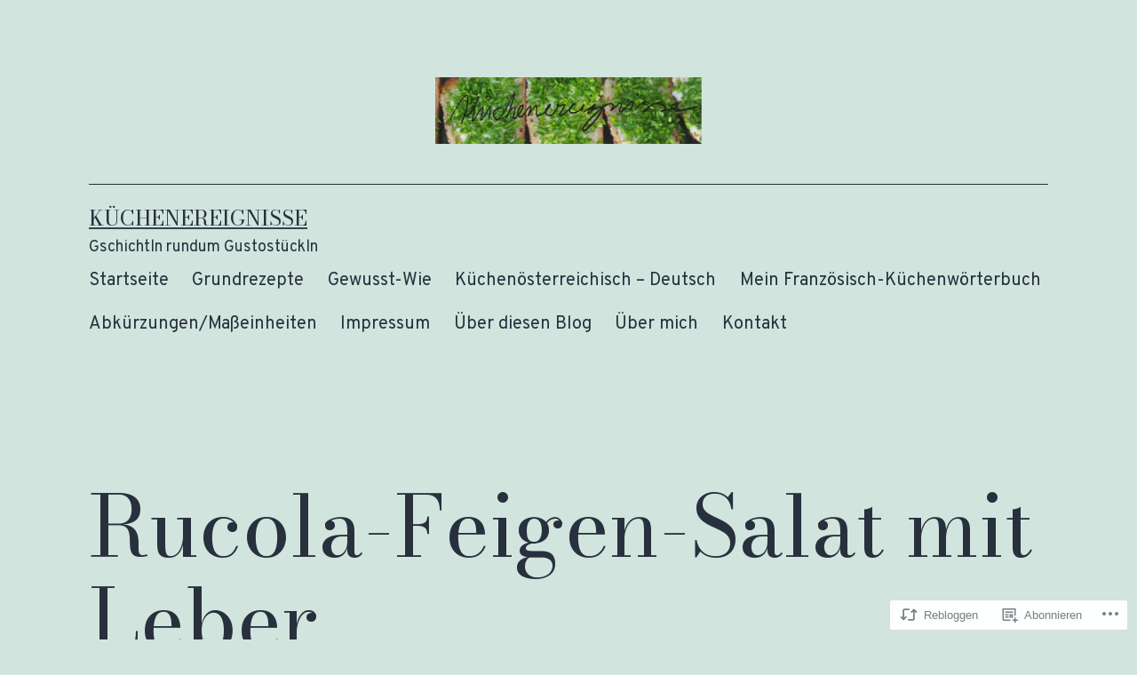

--- FILE ---
content_type: text/html; charset=UTF-8
request_url: https://kuechenereignisse.com/2016/09/22/rucola-feigen-salat-mit-leber/
body_size: 35552
content:
<!doctype html>
<html lang="de-DE" >
<head>
	<meta charset="UTF-8" />
	<meta name="viewport" content="width=device-width, initial-scale=1.0" />
	<title>Rucola-Feigen-Salat mit Leber &#8211; Küchenereignisse</title>
<meta name='robots' content='max-image-preview:large' />
<meta name="google-site-verification" content="oybMls1wUqKjV_X76sNCYxZqYPXXhHi-c9bDpi64vvg" />
<meta name="p:domain_verify" content="24b46ea119a03a5d87bd52541cc5db93" />

<!-- Async WordPress.com Remote Login -->
<script id="wpcom_remote_login_js">
var wpcom_remote_login_extra_auth = '';
function wpcom_remote_login_remove_dom_node_id( element_id ) {
	var dom_node = document.getElementById( element_id );
	if ( dom_node ) { dom_node.parentNode.removeChild( dom_node ); }
}
function wpcom_remote_login_remove_dom_node_classes( class_name ) {
	var dom_nodes = document.querySelectorAll( '.' + class_name );
	for ( var i = 0; i < dom_nodes.length; i++ ) {
		dom_nodes[ i ].parentNode.removeChild( dom_nodes[ i ] );
	}
}
function wpcom_remote_login_final_cleanup() {
	wpcom_remote_login_remove_dom_node_classes( "wpcom_remote_login_msg" );
	wpcom_remote_login_remove_dom_node_id( "wpcom_remote_login_key" );
	wpcom_remote_login_remove_dom_node_id( "wpcom_remote_login_validate" );
	wpcom_remote_login_remove_dom_node_id( "wpcom_remote_login_js" );
	wpcom_remote_login_remove_dom_node_id( "wpcom_request_access_iframe" );
	wpcom_remote_login_remove_dom_node_id( "wpcom_request_access_styles" );
}

// Watch for messages back from the remote login
window.addEventListener( "message", function( e ) {
	if ( e.origin === "https://r-login.wordpress.com" ) {
		var data = {};
		try {
			data = JSON.parse( e.data );
		} catch( e ) {
			wpcom_remote_login_final_cleanup();
			return;
		}

		if ( data.msg === 'LOGIN' ) {
			// Clean up the login check iframe
			wpcom_remote_login_remove_dom_node_id( "wpcom_remote_login_key" );

			var id_regex = new RegExp( /^[0-9]+$/ );
			var token_regex = new RegExp( /^.*|.*|.*$/ );
			if (
				token_regex.test( data.token )
				&& id_regex.test( data.wpcomid )
			) {
				// We have everything we need to ask for a login
				var script = document.createElement( "script" );
				script.setAttribute( "id", "wpcom_remote_login_validate" );
				script.src = '/remote-login.php?wpcom_remote_login=validate'
					+ '&wpcomid=' + data.wpcomid
					+ '&token=' + encodeURIComponent( data.token )
					+ '&host=' + window.location.protocol
					+ '//' + window.location.hostname
					+ '&postid=30106'
					+ '&is_singular=1';
				document.body.appendChild( script );
			}

			return;
		}

		// Safari ITP, not logged in, so redirect
		if ( data.msg === 'LOGIN-REDIRECT' ) {
			window.location = 'https://wordpress.com/log-in?redirect_to=' + window.location.href;
			return;
		}

		// Safari ITP, storage access failed, remove the request
		if ( data.msg === 'LOGIN-REMOVE' ) {
			var css_zap = 'html { -webkit-transition: margin-top 1s; transition: margin-top 1s; } /* 9001 */ html { margin-top: 0 !important; } * html body { margin-top: 0 !important; } @media screen and ( max-width: 782px ) { html { margin-top: 0 !important; } * html body { margin-top: 0 !important; } }';
			var style_zap = document.createElement( 'style' );
			style_zap.type = 'text/css';
			style_zap.appendChild( document.createTextNode( css_zap ) );
			document.body.appendChild( style_zap );

			var e = document.getElementById( 'wpcom_request_access_iframe' );
			e.parentNode.removeChild( e );

			document.cookie = 'wordpress_com_login_access=denied; path=/; max-age=31536000';

			return;
		}

		// Safari ITP
		if ( data.msg === 'REQUEST_ACCESS' ) {
			console.log( 'request access: safari' );

			// Check ITP iframe enable/disable knob
			if ( wpcom_remote_login_extra_auth !== 'safari_itp_iframe' ) {
				return;
			}

			// If we are in a "private window" there is no ITP.
			var private_window = false;
			try {
				var opendb = window.openDatabase( null, null, null, null );
			} catch( e ) {
				private_window = true;
			}

			if ( private_window ) {
				console.log( 'private window' );
				return;
			}

			var iframe = document.createElement( 'iframe' );
			iframe.id = 'wpcom_request_access_iframe';
			iframe.setAttribute( 'scrolling', 'no' );
			iframe.setAttribute( 'sandbox', 'allow-storage-access-by-user-activation allow-scripts allow-same-origin allow-top-navigation-by-user-activation' );
			iframe.src = 'https://r-login.wordpress.com/remote-login.php?wpcom_remote_login=request_access&origin=' + encodeURIComponent( data.origin ) + '&wpcomid=' + encodeURIComponent( data.wpcomid );

			var css = 'html { -webkit-transition: margin-top 1s; transition: margin-top 1s; } /* 9001 */ html { margin-top: 46px !important; } * html body { margin-top: 46px !important; } @media screen and ( max-width: 660px ) { html { margin-top: 71px !important; } * html body { margin-top: 71px !important; } #wpcom_request_access_iframe { display: block; height: 71px !important; } } #wpcom_request_access_iframe { border: 0px; height: 46px; position: fixed; top: 0; left: 0; width: 100%; min-width: 100%; z-index: 99999; background: #23282d; } ';

			var style = document.createElement( 'style' );
			style.type = 'text/css';
			style.id = 'wpcom_request_access_styles';
			style.appendChild( document.createTextNode( css ) );
			document.body.appendChild( style );

			document.body.appendChild( iframe );
		}

		if ( data.msg === 'DONE' ) {
			wpcom_remote_login_final_cleanup();
		}
	}
}, false );

// Inject the remote login iframe after the page has had a chance to load
// more critical resources
window.addEventListener( "DOMContentLoaded", function( e ) {
	var iframe = document.createElement( "iframe" );
	iframe.style.display = "none";
	iframe.setAttribute( "scrolling", "no" );
	iframe.setAttribute( "id", "wpcom_remote_login_key" );
	iframe.src = "https://r-login.wordpress.com/remote-login.php"
		+ "?wpcom_remote_login=key"
		+ "&origin=aHR0cHM6Ly9rdWVjaGVuZXJlaWduaXNzZS5jb20%3D"
		+ "&wpcomid=92751267"
		+ "&time=" + Math.floor( Date.now() / 1000 );
	document.body.appendChild( iframe );
}, false );
</script>
<link rel='dns-prefetch' href='//s0.wp.com' />
<link rel="alternate" type="application/rss+xml" title="Küchenereignisse &raquo; Feed" href="https://kuechenereignisse.com/feed/" />
<link rel="alternate" type="application/rss+xml" title="Küchenereignisse &raquo; Kommentar-Feed" href="https://kuechenereignisse.com/comments/feed/" />
<link rel="alternate" type="application/rss+xml" title="Küchenereignisse &raquo; Rucola-Feigen-Salat mit Leber Kommentar-Feed" href="https://kuechenereignisse.com/2016/09/22/rucola-feigen-salat-mit-leber/feed/" />
	<script type="text/javascript">
		/* <![CDATA[ */
		function addLoadEvent(func) {
			var oldonload = window.onload;
			if (typeof window.onload != 'function') {
				window.onload = func;
			} else {
				window.onload = function () {
					oldonload();
					func();
				}
			}
		}
		/* ]]> */
	</script>
	<link crossorigin='anonymous' rel='stylesheet' id='all-css-0-1' href='/_static/??-eJxtzEkKgDAQRNELGZs4EDfiWUJsxMzYHby+RARB3BQ8KD6cWZgUGSNDKCL7su2RwCJnbdxjCCnVWYtHggO9ZlxFTsQftYaogf+k3x2+4Vv1voRZqrHvpkHJwV5glDTa&cssminify=yes' type='text/css' media='all' />
<style id='wp-emoji-styles-inline-css'>

	img.wp-smiley, img.emoji {
		display: inline !important;
		border: none !important;
		box-shadow: none !important;
		height: 1em !important;
		width: 1em !important;
		margin: 0 0.07em !important;
		vertical-align: -0.1em !important;
		background: none !important;
		padding: 0 !important;
	}
/*# sourceURL=wp-emoji-styles-inline-css */
</style>
<link crossorigin='anonymous' rel='stylesheet' id='all-css-2-1' href='/wp-content/plugins/gutenberg-core/v22.2.0/build/styles/block-library/style.css?m=1764855221i&cssminify=yes' type='text/css' media='all' />
<style id='wp-block-library-inline-css'>
.has-text-align-justify {
	text-align:justify;
}
.has-text-align-justify{text-align:justify;}

/*# sourceURL=wp-block-library-inline-css */
</style><style id='wp-block-group-inline-css'>
.wp-block-group{box-sizing:border-box}:where(.wp-block-group.wp-block-group-is-layout-constrained){position:relative}
/*# sourceURL=/wp-content/plugins/gutenberg-core/v22.2.0/build/styles/block-library/group/style.css */
</style>
<style id='wp-block-group-theme-inline-css'>
:where(.wp-block-group.has-background){padding:1.25em 2.375em}
/*# sourceURL=/wp-content/plugins/gutenberg-core/v22.2.0/build/styles/block-library/group/theme.css */
</style>
<style id='wp-block-paragraph-inline-css'>
.is-small-text{font-size:.875em}.is-regular-text{font-size:1em}.is-large-text{font-size:2.25em}.is-larger-text{font-size:3em}.has-drop-cap:not(:focus):first-letter{float:left;font-size:8.4em;font-style:normal;font-weight:100;line-height:.68;margin:.05em .1em 0 0;text-transform:uppercase}body.rtl .has-drop-cap:not(:focus):first-letter{float:none;margin-left:.1em}p.has-drop-cap.has-background{overflow:hidden}:root :where(p.has-background){padding:1.25em 2.375em}:where(p.has-text-color:not(.has-link-color)) a{color:inherit}p.has-text-align-left[style*="writing-mode:vertical-lr"],p.has-text-align-right[style*="writing-mode:vertical-rl"]{rotate:180deg}
/*# sourceURL=/wp-content/plugins/gutenberg-core/v22.2.0/build/styles/block-library/paragraph/style.css */
</style>
<style id='wp-block-pullquote-inline-css'>
.wp-block-pullquote{box-sizing:border-box;margin:0 0 1em;overflow-wrap:break-word;padding:4em 0;text-align:center}.wp-block-pullquote blockquote,.wp-block-pullquote p{color:inherit}.wp-block-pullquote blockquote{margin:0}.wp-block-pullquote p{margin-top:0}.wp-block-pullquote p:last-child{margin-bottom:0}.wp-block-pullquote.alignleft,.wp-block-pullquote.alignright{max-width:420px}.wp-block-pullquote cite,.wp-block-pullquote footer{position:relative}.wp-block-pullquote .has-text-color a{color:inherit}.wp-block-pullquote.has-text-align-left blockquote{text-align:left}.wp-block-pullquote.has-text-align-right blockquote{text-align:right}.wp-block-pullquote.has-text-align-center blockquote{text-align:center}.wp-block-pullquote.is-style-solid-color{border:none}.wp-block-pullquote.is-style-solid-color blockquote{margin-left:auto;margin-right:auto;max-width:60%}.wp-block-pullquote.is-style-solid-color blockquote p{font-size:2em;margin-bottom:0;margin-top:0}.wp-block-pullquote.is-style-solid-color blockquote cite{font-style:normal;text-transform:none}.wp-block-pullquote :where(cite){color:inherit;display:block}
/*# sourceURL=/wp-content/plugins/gutenberg-core/v22.2.0/build/styles/block-library/pullquote/style.css */
</style>
<style id='wp-block-pullquote-theme-inline-css'>
.wp-block-pullquote{border-bottom:4px solid;border-top:4px solid;color:currentColor;margin-bottom:1.75em}.wp-block-pullquote :where(cite),.wp-block-pullquote :where(footer),.wp-block-pullquote__citation{color:currentColor;font-size:.8125em;font-style:normal;text-transform:uppercase}
/*# sourceURL=/wp-content/plugins/gutenberg-core/v22.2.0/build/styles/block-library/pullquote/theme.css */
</style>
<style id='wp-block-quote-inline-css'>
.wp-block-quote{box-sizing:border-box;overflow-wrap:break-word}.wp-block-quote.is-large:where(:not(.is-style-plain)),.wp-block-quote.is-style-large:where(:not(.is-style-plain)){margin-bottom:1em;padding:0 1em}.wp-block-quote.is-large:where(:not(.is-style-plain)) p,.wp-block-quote.is-style-large:where(:not(.is-style-plain)) p{font-size:1.5em;font-style:italic;line-height:1.6}.wp-block-quote.is-large:where(:not(.is-style-plain)) cite,.wp-block-quote.is-large:where(:not(.is-style-plain)) footer,.wp-block-quote.is-style-large:where(:not(.is-style-plain)) cite,.wp-block-quote.is-style-large:where(:not(.is-style-plain)) footer{font-size:1.125em;text-align:right}.wp-block-quote>cite{display:block}
/*# sourceURL=/wp-content/plugins/gutenberg-core/v22.2.0/build/styles/block-library/quote/style.css */
</style>
<style id='wp-block-quote-theme-inline-css'>
.wp-block-quote{border-left:.25em solid;margin:0 0 1.75em;padding-left:1em}.wp-block-quote cite,.wp-block-quote footer{color:currentColor;font-size:.8125em;font-style:normal;position:relative}.wp-block-quote:where(.has-text-align-right){border-left:none;border-right:.25em solid;padding-left:0;padding-right:1em}.wp-block-quote:where(.has-text-align-center){border:none;padding-left:0}.wp-block-quote.is-large,.wp-block-quote.is-style-large,.wp-block-quote:where(.is-style-plain){border:none}
/*# sourceURL=/wp-content/plugins/gutenberg-core/v22.2.0/build/styles/block-library/quote/theme.css */
</style>
<style id='wp-block-separator-inline-css'>
@charset "UTF-8";.wp-block-separator{border:none;border-top:2px solid}:root :where(.wp-block-separator.is-style-dots){height:auto;line-height:1;text-align:center}:root :where(.wp-block-separator.is-style-dots):before{color:currentColor;content:"···";font-family:serif;font-size:1.5em;letter-spacing:2em;padding-left:2em}.wp-block-separator.is-style-dots{background:none!important;border:none!important}
/*# sourceURL=/wp-content/plugins/gutenberg-core/v22.2.0/build/styles/block-library/separator/style.css */
</style>
<style id='wp-block-separator-theme-inline-css'>
.wp-block-separator.has-css-opacity{opacity:.4}.wp-block-separator{border:none;border-bottom:2px solid;margin-left:auto;margin-right:auto}.wp-block-separator.has-alpha-channel-opacity{opacity:1}.wp-block-separator:not(.is-style-wide):not(.is-style-dots){width:100px}.wp-block-separator.has-background:not(.is-style-dots){border-bottom:none;height:1px}.wp-block-separator.has-background:not(.is-style-wide):not(.is-style-dots){height:2px}
/*# sourceURL=/wp-content/plugins/gutenberg-core/v22.2.0/build/styles/block-library/separator/theme.css */
</style>
<style id='wp-block-heading-inline-css'>
h1:where(.wp-block-heading).has-background,h2:where(.wp-block-heading).has-background,h3:where(.wp-block-heading).has-background,h4:where(.wp-block-heading).has-background,h5:where(.wp-block-heading).has-background,h6:where(.wp-block-heading).has-background{padding:1.25em 2.375em}h1.has-text-align-left[style*=writing-mode]:where([style*=vertical-lr]),h1.has-text-align-right[style*=writing-mode]:where([style*=vertical-rl]),h2.has-text-align-left[style*=writing-mode]:where([style*=vertical-lr]),h2.has-text-align-right[style*=writing-mode]:where([style*=vertical-rl]),h3.has-text-align-left[style*=writing-mode]:where([style*=vertical-lr]),h3.has-text-align-right[style*=writing-mode]:where([style*=vertical-rl]),h4.has-text-align-left[style*=writing-mode]:where([style*=vertical-lr]),h4.has-text-align-right[style*=writing-mode]:where([style*=vertical-rl]),h5.has-text-align-left[style*=writing-mode]:where([style*=vertical-lr]),h5.has-text-align-right[style*=writing-mode]:where([style*=vertical-rl]),h6.has-text-align-left[style*=writing-mode]:where([style*=vertical-lr]),h6.has-text-align-right[style*=writing-mode]:where([style*=vertical-rl]){rotate:180deg}
/*# sourceURL=/wp-content/plugins/gutenberg-core/v22.2.0/build/styles/block-library/heading/style.css */
</style>
<style id='wp-block-latest-comments-inline-css'>
ol.wp-block-latest-comments{box-sizing:border-box;margin-left:0}:where(.wp-block-latest-comments:not([style*=line-height] .wp-block-latest-comments__comment)){line-height:1.1}:where(.wp-block-latest-comments:not([style*=line-height] .wp-block-latest-comments__comment-excerpt p)){line-height:1.8}.has-dates :where(.wp-block-latest-comments:not([style*=line-height])),.has-excerpts :where(.wp-block-latest-comments:not([style*=line-height])){line-height:1.5}.wp-block-latest-comments .wp-block-latest-comments{padding-left:0}.wp-block-latest-comments__comment{list-style:none;margin-bottom:1em}.has-avatars .wp-block-latest-comments__comment{list-style:none;min-height:2.25em}.has-avatars .wp-block-latest-comments__comment .wp-block-latest-comments__comment-excerpt,.has-avatars .wp-block-latest-comments__comment .wp-block-latest-comments__comment-meta{margin-left:3.25em}.wp-block-latest-comments__comment-excerpt p{font-size:.875em;margin:.36em 0 1.4em}.wp-block-latest-comments__comment-date{display:block;font-size:.75em}.wp-block-latest-comments .avatar,.wp-block-latest-comments__comment-avatar{border-radius:1.5em;display:block;float:left;height:2.5em;margin-right:.75em;width:2.5em}.wp-block-latest-comments[class*=-font-size] a,.wp-block-latest-comments[style*=font-size] a{font-size:inherit}
/*# sourceURL=/wp-content/plugins/gutenberg-core/v22.2.0/build/styles/block-library/latest-comments/style.css */
</style>
<style id='wp-block-search-inline-css'>
.wp-block-search__button{margin-left:10px;word-break:normal}.wp-block-search__button.has-icon{line-height:0}.wp-block-search__button svg{fill:currentColor;height:1.25em;min-height:24px;min-width:24px;vertical-align:text-bottom;width:1.25em}:where(.wp-block-search__button){border:1px solid #ccc;padding:6px 10px}.wp-block-search__inside-wrapper{display:flex;flex:auto;flex-wrap:nowrap;max-width:100%}.wp-block-search__label{width:100%}.wp-block-search.wp-block-search__button-only .wp-block-search__button{box-sizing:border-box;display:flex;flex-shrink:0;justify-content:center;margin-left:0;max-width:100%}.wp-block-search.wp-block-search__button-only .wp-block-search__inside-wrapper{min-width:0!important;transition-property:width}.wp-block-search.wp-block-search__button-only .wp-block-search__input{flex-basis:100%;transition-duration:.3s}.wp-block-search.wp-block-search__button-only.wp-block-search__searchfield-hidden,.wp-block-search.wp-block-search__button-only.wp-block-search__searchfield-hidden .wp-block-search__inside-wrapper{overflow:hidden}.wp-block-search.wp-block-search__button-only.wp-block-search__searchfield-hidden .wp-block-search__input{border-left-width:0!important;border-right-width:0!important;flex-basis:0;flex-grow:0;margin:0;min-width:0!important;padding-left:0!important;padding-right:0!important;width:0!important}:where(.wp-block-search__input){appearance:none;border:1px solid #949494;flex-grow:1;font-family:inherit;font-size:inherit;font-style:inherit;font-weight:inherit;letter-spacing:inherit;line-height:inherit;margin-left:0;margin-right:0;min-width:3rem;padding:8px;text-decoration:unset!important;text-transform:inherit}:where(.wp-block-search__button-inside .wp-block-search__inside-wrapper){background-color:#fff;border:1px solid #949494;box-sizing:border-box;padding:4px}:where(.wp-block-search__button-inside .wp-block-search__inside-wrapper) .wp-block-search__input{border:none;border-radius:0;padding:0 4px}:where(.wp-block-search__button-inside .wp-block-search__inside-wrapper) .wp-block-search__input:focus{outline:none}:where(.wp-block-search__button-inside .wp-block-search__inside-wrapper) :where(.wp-block-search__button){padding:4px 8px}.wp-block-search.aligncenter .wp-block-search__inside-wrapper{margin:auto}.wp-block[data-align=right] .wp-block-search.wp-block-search__button-only .wp-block-search__inside-wrapper{float:right}
/*# sourceURL=/wp-content/plugins/gutenberg-core/v22.2.0/build/styles/block-library/search/style.css */
</style>
<style id='wp-block-search-theme-inline-css'>
.wp-block-search .wp-block-search__label{font-weight:700}.wp-block-search__button{border:1px solid #ccc;padding:.375em .625em}
/*# sourceURL=/wp-content/plugins/gutenberg-core/v22.2.0/build/styles/block-library/search/theme.css */
</style>
<style id='wp-block-tag-cloud-inline-css'>
.wp-block-tag-cloud{box-sizing:border-box}.wp-block-tag-cloud.aligncenter{justify-content:center;text-align:center}.wp-block-tag-cloud a{display:inline-block;margin-right:5px}.wp-block-tag-cloud span{display:inline-block;margin-left:5px;text-decoration:none}:root :where(.wp-block-tag-cloud.is-style-outline){display:flex;flex-wrap:wrap;gap:1ch}:root :where(.wp-block-tag-cloud.is-style-outline a){border:1px solid;font-size:unset!important;margin-right:0;padding:1ch 2ch;text-decoration:none!important}
/*# sourceURL=/wp-content/plugins/gutenberg-core/v22.2.0/build/styles/block-library/tag-cloud/style.css */
</style>
<style id='global-styles-inline-css'>
:root{--wp--preset--aspect-ratio--square: 1;--wp--preset--aspect-ratio--4-3: 4/3;--wp--preset--aspect-ratio--3-4: 3/4;--wp--preset--aspect-ratio--3-2: 3/2;--wp--preset--aspect-ratio--2-3: 2/3;--wp--preset--aspect-ratio--16-9: 16/9;--wp--preset--aspect-ratio--9-16: 9/16;--wp--preset--color--black: #000000;--wp--preset--color--cyan-bluish-gray: #abb8c3;--wp--preset--color--white: #FFFFFF;--wp--preset--color--pale-pink: #f78da7;--wp--preset--color--vivid-red: #cf2e2e;--wp--preset--color--luminous-vivid-orange: #ff6900;--wp--preset--color--luminous-vivid-amber: #fcb900;--wp--preset--color--light-green-cyan: #7bdcb5;--wp--preset--color--vivid-green-cyan: #00d084;--wp--preset--color--pale-cyan-blue: #8ed1fc;--wp--preset--color--vivid-cyan-blue: #0693e3;--wp--preset--color--vivid-purple: #9b51e0;--wp--preset--color--dark-gray: #28303D;--wp--preset--color--gray: #39414D;--wp--preset--color--green: #D1E4DD;--wp--preset--color--blue: #D1DFE4;--wp--preset--color--purple: #D1D1E4;--wp--preset--color--red: #E4D1D1;--wp--preset--color--orange: #E4DAD1;--wp--preset--color--yellow: #EEEADD;--wp--preset--gradient--vivid-cyan-blue-to-vivid-purple: linear-gradient(135deg,rgb(6,147,227) 0%,rgb(155,81,224) 100%);--wp--preset--gradient--light-green-cyan-to-vivid-green-cyan: linear-gradient(135deg,rgb(122,220,180) 0%,rgb(0,208,130) 100%);--wp--preset--gradient--luminous-vivid-amber-to-luminous-vivid-orange: linear-gradient(135deg,rgb(252,185,0) 0%,rgb(255,105,0) 100%);--wp--preset--gradient--luminous-vivid-orange-to-vivid-red: linear-gradient(135deg,rgb(255,105,0) 0%,rgb(207,46,46) 100%);--wp--preset--gradient--very-light-gray-to-cyan-bluish-gray: linear-gradient(135deg,rgb(238,238,238) 0%,rgb(169,184,195) 100%);--wp--preset--gradient--cool-to-warm-spectrum: linear-gradient(135deg,rgb(74,234,220) 0%,rgb(151,120,209) 20%,rgb(207,42,186) 40%,rgb(238,44,130) 60%,rgb(251,105,98) 80%,rgb(254,248,76) 100%);--wp--preset--gradient--blush-light-purple: linear-gradient(135deg,rgb(255,206,236) 0%,rgb(152,150,240) 100%);--wp--preset--gradient--blush-bordeaux: linear-gradient(135deg,rgb(254,205,165) 0%,rgb(254,45,45) 50%,rgb(107,0,62) 100%);--wp--preset--gradient--luminous-dusk: linear-gradient(135deg,rgb(255,203,112) 0%,rgb(199,81,192) 50%,rgb(65,88,208) 100%);--wp--preset--gradient--pale-ocean: linear-gradient(135deg,rgb(255,245,203) 0%,rgb(182,227,212) 50%,rgb(51,167,181) 100%);--wp--preset--gradient--electric-grass: linear-gradient(135deg,rgb(202,248,128) 0%,rgb(113,206,126) 100%);--wp--preset--gradient--midnight: linear-gradient(135deg,rgb(2,3,129) 0%,rgb(40,116,252) 100%);--wp--preset--gradient--purple-to-yellow: linear-gradient(160deg, #D1D1E4 0%, #EEEADD 100%);--wp--preset--gradient--yellow-to-purple: linear-gradient(160deg, #EEEADD 0%, #D1D1E4 100%);--wp--preset--gradient--green-to-yellow: linear-gradient(160deg, #D1E4DD 0%, #EEEADD 100%);--wp--preset--gradient--yellow-to-green: linear-gradient(160deg, #EEEADD 0%, #D1E4DD 100%);--wp--preset--gradient--red-to-yellow: linear-gradient(160deg, #E4D1D1 0%, #EEEADD 100%);--wp--preset--gradient--yellow-to-red: linear-gradient(160deg, #EEEADD 0%, #E4D1D1 100%);--wp--preset--gradient--purple-to-red: linear-gradient(160deg, #D1D1E4 0%, #E4D1D1 100%);--wp--preset--gradient--red-to-purple: linear-gradient(160deg, #E4D1D1 0%, #D1D1E4 100%);--wp--preset--font-size--small: 18px;--wp--preset--font-size--medium: 20px;--wp--preset--font-size--large: 24px;--wp--preset--font-size--x-large: 42px;--wp--preset--font-size--extra-small: 16px;--wp--preset--font-size--normal: 20px;--wp--preset--font-size--extra-large: 40px;--wp--preset--font-size--huge: 96px;--wp--preset--font-size--gigantic: 144px;--wp--preset--font-family--albert-sans: 'Albert Sans', sans-serif;--wp--preset--font-family--alegreya: Alegreya, serif;--wp--preset--font-family--arvo: Arvo, serif;--wp--preset--font-family--bodoni-moda: 'Bodoni Moda', serif;--wp--preset--font-family--bricolage-grotesque: 'Bricolage Grotesque', sans-serif;--wp--preset--font-family--cabin: Cabin, sans-serif;--wp--preset--font-family--chivo: Chivo, sans-serif;--wp--preset--font-family--commissioner: Commissioner, sans-serif;--wp--preset--font-family--cormorant: Cormorant, serif;--wp--preset--font-family--courier-prime: 'Courier Prime', monospace;--wp--preset--font-family--crimson-pro: 'Crimson Pro', serif;--wp--preset--font-family--dm-mono: 'DM Mono', monospace;--wp--preset--font-family--dm-sans: 'DM Sans', sans-serif;--wp--preset--font-family--dm-serif-display: 'DM Serif Display', serif;--wp--preset--font-family--domine: Domine, serif;--wp--preset--font-family--eb-garamond: 'EB Garamond', serif;--wp--preset--font-family--epilogue: Epilogue, sans-serif;--wp--preset--font-family--fahkwang: Fahkwang, sans-serif;--wp--preset--font-family--figtree: Figtree, sans-serif;--wp--preset--font-family--fira-sans: 'Fira Sans', sans-serif;--wp--preset--font-family--fjalla-one: 'Fjalla One', sans-serif;--wp--preset--font-family--fraunces: Fraunces, serif;--wp--preset--font-family--gabarito: Gabarito, system-ui;--wp--preset--font-family--ibm-plex-mono: 'IBM Plex Mono', monospace;--wp--preset--font-family--ibm-plex-sans: 'IBM Plex Sans', sans-serif;--wp--preset--font-family--ibarra-real-nova: 'Ibarra Real Nova', serif;--wp--preset--font-family--instrument-serif: 'Instrument Serif', serif;--wp--preset--font-family--inter: Inter, sans-serif;--wp--preset--font-family--josefin-sans: 'Josefin Sans', sans-serif;--wp--preset--font-family--jost: Jost, sans-serif;--wp--preset--font-family--libre-baskerville: 'Libre Baskerville', serif;--wp--preset--font-family--libre-franklin: 'Libre Franklin', sans-serif;--wp--preset--font-family--literata: Literata, serif;--wp--preset--font-family--lora: Lora, serif;--wp--preset--font-family--merriweather: Merriweather, serif;--wp--preset--font-family--montserrat: Montserrat, sans-serif;--wp--preset--font-family--newsreader: Newsreader, serif;--wp--preset--font-family--noto-sans-mono: 'Noto Sans Mono', sans-serif;--wp--preset--font-family--nunito: Nunito, sans-serif;--wp--preset--font-family--open-sans: 'Open Sans', sans-serif;--wp--preset--font-family--overpass: Overpass, sans-serif;--wp--preset--font-family--pt-serif: 'PT Serif', serif;--wp--preset--font-family--petrona: Petrona, serif;--wp--preset--font-family--piazzolla: Piazzolla, serif;--wp--preset--font-family--playfair-display: 'Playfair Display', serif;--wp--preset--font-family--plus-jakarta-sans: 'Plus Jakarta Sans', sans-serif;--wp--preset--font-family--poppins: Poppins, sans-serif;--wp--preset--font-family--raleway: Raleway, sans-serif;--wp--preset--font-family--roboto: Roboto, sans-serif;--wp--preset--font-family--roboto-slab: 'Roboto Slab', serif;--wp--preset--font-family--rubik: Rubik, sans-serif;--wp--preset--font-family--rufina: Rufina, serif;--wp--preset--font-family--sora: Sora, sans-serif;--wp--preset--font-family--source-sans-3: 'Source Sans 3', sans-serif;--wp--preset--font-family--source-serif-4: 'Source Serif 4', serif;--wp--preset--font-family--space-mono: 'Space Mono', monospace;--wp--preset--font-family--syne: Syne, sans-serif;--wp--preset--font-family--texturina: Texturina, serif;--wp--preset--font-family--urbanist: Urbanist, sans-serif;--wp--preset--font-family--work-sans: 'Work Sans', sans-serif;--wp--preset--spacing--20: 0.44rem;--wp--preset--spacing--30: 0.67rem;--wp--preset--spacing--40: 1rem;--wp--preset--spacing--50: 1.5rem;--wp--preset--spacing--60: 2.25rem;--wp--preset--spacing--70: 3.38rem;--wp--preset--spacing--80: 5.06rem;--wp--preset--shadow--natural: 6px 6px 9px rgba(0, 0, 0, 0.2);--wp--preset--shadow--deep: 12px 12px 50px rgba(0, 0, 0, 0.4);--wp--preset--shadow--sharp: 6px 6px 0px rgba(0, 0, 0, 0.2);--wp--preset--shadow--outlined: 6px 6px 0px -3px rgb(255, 255, 255), 6px 6px rgb(0, 0, 0);--wp--preset--shadow--crisp: 6px 6px 0px rgb(0, 0, 0);}:where(.is-layout-flex){gap: 0.5em;}:where(.is-layout-grid){gap: 0.5em;}body .is-layout-flex{display: flex;}.is-layout-flex{flex-wrap: wrap;align-items: center;}.is-layout-flex > :is(*, div){margin: 0;}body .is-layout-grid{display: grid;}.is-layout-grid > :is(*, div){margin: 0;}:where(.wp-block-columns.is-layout-flex){gap: 2em;}:where(.wp-block-columns.is-layout-grid){gap: 2em;}:where(.wp-block-post-template.is-layout-flex){gap: 1.25em;}:where(.wp-block-post-template.is-layout-grid){gap: 1.25em;}.has-black-color{color: var(--wp--preset--color--black) !important;}.has-cyan-bluish-gray-color{color: var(--wp--preset--color--cyan-bluish-gray) !important;}.has-white-color{color: var(--wp--preset--color--white) !important;}.has-pale-pink-color{color: var(--wp--preset--color--pale-pink) !important;}.has-vivid-red-color{color: var(--wp--preset--color--vivid-red) !important;}.has-luminous-vivid-orange-color{color: var(--wp--preset--color--luminous-vivid-orange) !important;}.has-luminous-vivid-amber-color{color: var(--wp--preset--color--luminous-vivid-amber) !important;}.has-light-green-cyan-color{color: var(--wp--preset--color--light-green-cyan) !important;}.has-vivid-green-cyan-color{color: var(--wp--preset--color--vivid-green-cyan) !important;}.has-pale-cyan-blue-color{color: var(--wp--preset--color--pale-cyan-blue) !important;}.has-vivid-cyan-blue-color{color: var(--wp--preset--color--vivid-cyan-blue) !important;}.has-vivid-purple-color{color: var(--wp--preset--color--vivid-purple) !important;}.has-black-background-color{background-color: var(--wp--preset--color--black) !important;}.has-cyan-bluish-gray-background-color{background-color: var(--wp--preset--color--cyan-bluish-gray) !important;}.has-white-background-color{background-color: var(--wp--preset--color--white) !important;}.has-pale-pink-background-color{background-color: var(--wp--preset--color--pale-pink) !important;}.has-vivid-red-background-color{background-color: var(--wp--preset--color--vivid-red) !important;}.has-luminous-vivid-orange-background-color{background-color: var(--wp--preset--color--luminous-vivid-orange) !important;}.has-luminous-vivid-amber-background-color{background-color: var(--wp--preset--color--luminous-vivid-amber) !important;}.has-light-green-cyan-background-color{background-color: var(--wp--preset--color--light-green-cyan) !important;}.has-vivid-green-cyan-background-color{background-color: var(--wp--preset--color--vivid-green-cyan) !important;}.has-pale-cyan-blue-background-color{background-color: var(--wp--preset--color--pale-cyan-blue) !important;}.has-vivid-cyan-blue-background-color{background-color: var(--wp--preset--color--vivid-cyan-blue) !important;}.has-vivid-purple-background-color{background-color: var(--wp--preset--color--vivid-purple) !important;}.has-black-border-color{border-color: var(--wp--preset--color--black) !important;}.has-cyan-bluish-gray-border-color{border-color: var(--wp--preset--color--cyan-bluish-gray) !important;}.has-white-border-color{border-color: var(--wp--preset--color--white) !important;}.has-pale-pink-border-color{border-color: var(--wp--preset--color--pale-pink) !important;}.has-vivid-red-border-color{border-color: var(--wp--preset--color--vivid-red) !important;}.has-luminous-vivid-orange-border-color{border-color: var(--wp--preset--color--luminous-vivid-orange) !important;}.has-luminous-vivid-amber-border-color{border-color: var(--wp--preset--color--luminous-vivid-amber) !important;}.has-light-green-cyan-border-color{border-color: var(--wp--preset--color--light-green-cyan) !important;}.has-vivid-green-cyan-border-color{border-color: var(--wp--preset--color--vivid-green-cyan) !important;}.has-pale-cyan-blue-border-color{border-color: var(--wp--preset--color--pale-cyan-blue) !important;}.has-vivid-cyan-blue-border-color{border-color: var(--wp--preset--color--vivid-cyan-blue) !important;}.has-vivid-purple-border-color{border-color: var(--wp--preset--color--vivid-purple) !important;}.has-vivid-cyan-blue-to-vivid-purple-gradient-background{background: var(--wp--preset--gradient--vivid-cyan-blue-to-vivid-purple) !important;}.has-light-green-cyan-to-vivid-green-cyan-gradient-background{background: var(--wp--preset--gradient--light-green-cyan-to-vivid-green-cyan) !important;}.has-luminous-vivid-amber-to-luminous-vivid-orange-gradient-background{background: var(--wp--preset--gradient--luminous-vivid-amber-to-luminous-vivid-orange) !important;}.has-luminous-vivid-orange-to-vivid-red-gradient-background{background: var(--wp--preset--gradient--luminous-vivid-orange-to-vivid-red) !important;}.has-very-light-gray-to-cyan-bluish-gray-gradient-background{background: var(--wp--preset--gradient--very-light-gray-to-cyan-bluish-gray) !important;}.has-cool-to-warm-spectrum-gradient-background{background: var(--wp--preset--gradient--cool-to-warm-spectrum) !important;}.has-blush-light-purple-gradient-background{background: var(--wp--preset--gradient--blush-light-purple) !important;}.has-blush-bordeaux-gradient-background{background: var(--wp--preset--gradient--blush-bordeaux) !important;}.has-luminous-dusk-gradient-background{background: var(--wp--preset--gradient--luminous-dusk) !important;}.has-pale-ocean-gradient-background{background: var(--wp--preset--gradient--pale-ocean) !important;}.has-electric-grass-gradient-background{background: var(--wp--preset--gradient--electric-grass) !important;}.has-midnight-gradient-background{background: var(--wp--preset--gradient--midnight) !important;}.has-small-font-size{font-size: var(--wp--preset--font-size--small) !important;}.has-medium-font-size{font-size: var(--wp--preset--font-size--medium) !important;}.has-large-font-size{font-size: var(--wp--preset--font-size--large) !important;}.has-x-large-font-size{font-size: var(--wp--preset--font-size--x-large) !important;}.has-albert-sans-font-family{font-family: var(--wp--preset--font-family--albert-sans) !important;}.has-alegreya-font-family{font-family: var(--wp--preset--font-family--alegreya) !important;}.has-arvo-font-family{font-family: var(--wp--preset--font-family--arvo) !important;}.has-bodoni-moda-font-family{font-family: var(--wp--preset--font-family--bodoni-moda) !important;}.has-bricolage-grotesque-font-family{font-family: var(--wp--preset--font-family--bricolage-grotesque) !important;}.has-cabin-font-family{font-family: var(--wp--preset--font-family--cabin) !important;}.has-chivo-font-family{font-family: var(--wp--preset--font-family--chivo) !important;}.has-commissioner-font-family{font-family: var(--wp--preset--font-family--commissioner) !important;}.has-cormorant-font-family{font-family: var(--wp--preset--font-family--cormorant) !important;}.has-courier-prime-font-family{font-family: var(--wp--preset--font-family--courier-prime) !important;}.has-crimson-pro-font-family{font-family: var(--wp--preset--font-family--crimson-pro) !important;}.has-dm-mono-font-family{font-family: var(--wp--preset--font-family--dm-mono) !important;}.has-dm-sans-font-family{font-family: var(--wp--preset--font-family--dm-sans) !important;}.has-dm-serif-display-font-family{font-family: var(--wp--preset--font-family--dm-serif-display) !important;}.has-domine-font-family{font-family: var(--wp--preset--font-family--domine) !important;}.has-eb-garamond-font-family{font-family: var(--wp--preset--font-family--eb-garamond) !important;}.has-epilogue-font-family{font-family: var(--wp--preset--font-family--epilogue) !important;}.has-fahkwang-font-family{font-family: var(--wp--preset--font-family--fahkwang) !important;}.has-figtree-font-family{font-family: var(--wp--preset--font-family--figtree) !important;}.has-fira-sans-font-family{font-family: var(--wp--preset--font-family--fira-sans) !important;}.has-fjalla-one-font-family{font-family: var(--wp--preset--font-family--fjalla-one) !important;}.has-fraunces-font-family{font-family: var(--wp--preset--font-family--fraunces) !important;}.has-gabarito-font-family{font-family: var(--wp--preset--font-family--gabarito) !important;}.has-ibm-plex-mono-font-family{font-family: var(--wp--preset--font-family--ibm-plex-mono) !important;}.has-ibm-plex-sans-font-family{font-family: var(--wp--preset--font-family--ibm-plex-sans) !important;}.has-ibarra-real-nova-font-family{font-family: var(--wp--preset--font-family--ibarra-real-nova) !important;}.has-instrument-serif-font-family{font-family: var(--wp--preset--font-family--instrument-serif) !important;}.has-inter-font-family{font-family: var(--wp--preset--font-family--inter) !important;}.has-josefin-sans-font-family{font-family: var(--wp--preset--font-family--josefin-sans) !important;}.has-jost-font-family{font-family: var(--wp--preset--font-family--jost) !important;}.has-libre-baskerville-font-family{font-family: var(--wp--preset--font-family--libre-baskerville) !important;}.has-libre-franklin-font-family{font-family: var(--wp--preset--font-family--libre-franklin) !important;}.has-literata-font-family{font-family: var(--wp--preset--font-family--literata) !important;}.has-lora-font-family{font-family: var(--wp--preset--font-family--lora) !important;}.has-merriweather-font-family{font-family: var(--wp--preset--font-family--merriweather) !important;}.has-montserrat-font-family{font-family: var(--wp--preset--font-family--montserrat) !important;}.has-newsreader-font-family{font-family: var(--wp--preset--font-family--newsreader) !important;}.has-noto-sans-mono-font-family{font-family: var(--wp--preset--font-family--noto-sans-mono) !important;}.has-nunito-font-family{font-family: var(--wp--preset--font-family--nunito) !important;}.has-open-sans-font-family{font-family: var(--wp--preset--font-family--open-sans) !important;}.has-overpass-font-family{font-family: var(--wp--preset--font-family--overpass) !important;}.has-pt-serif-font-family{font-family: var(--wp--preset--font-family--pt-serif) !important;}.has-petrona-font-family{font-family: var(--wp--preset--font-family--petrona) !important;}.has-piazzolla-font-family{font-family: var(--wp--preset--font-family--piazzolla) !important;}.has-playfair-display-font-family{font-family: var(--wp--preset--font-family--playfair-display) !important;}.has-plus-jakarta-sans-font-family{font-family: var(--wp--preset--font-family--plus-jakarta-sans) !important;}.has-poppins-font-family{font-family: var(--wp--preset--font-family--poppins) !important;}.has-raleway-font-family{font-family: var(--wp--preset--font-family--raleway) !important;}.has-roboto-font-family{font-family: var(--wp--preset--font-family--roboto) !important;}.has-roboto-slab-font-family{font-family: var(--wp--preset--font-family--roboto-slab) !important;}.has-rubik-font-family{font-family: var(--wp--preset--font-family--rubik) !important;}.has-rufina-font-family{font-family: var(--wp--preset--font-family--rufina) !important;}.has-sora-font-family{font-family: var(--wp--preset--font-family--sora) !important;}.has-source-sans-3-font-family{font-family: var(--wp--preset--font-family--source-sans-3) !important;}.has-source-serif-4-font-family{font-family: var(--wp--preset--font-family--source-serif-4) !important;}.has-space-mono-font-family{font-family: var(--wp--preset--font-family--space-mono) !important;}.has-syne-font-family{font-family: var(--wp--preset--font-family--syne) !important;}.has-texturina-font-family{font-family: var(--wp--preset--font-family--texturina) !important;}.has-urbanist-font-family{font-family: var(--wp--preset--font-family--urbanist) !important;}.has-work-sans-font-family{font-family: var(--wp--preset--font-family--work-sans) !important;}
:root :where(.wp-block-pullquote){font-size: 1.5em;line-height: 1.6;}
/*# sourceURL=global-styles-inline-css */
</style>
<style id='core-block-supports-inline-css'>
.wp-container-core-group-is-layout-bcfe9290 > :where(:not(.alignleft):not(.alignright):not(.alignfull)){max-width:480px;margin-left:auto !important;margin-right:auto !important;}.wp-container-core-group-is-layout-bcfe9290 > .alignwide{max-width:480px;}.wp-container-core-group-is-layout-bcfe9290 .alignfull{max-width:none;}
/*# sourceURL=core-block-supports-inline-css */
</style>

<style id='classic-theme-styles-inline-css'>
/*! This file is auto-generated */
.wp-block-button__link{color:#fff;background-color:#32373c;border-radius:9999px;box-shadow:none;text-decoration:none;padding:calc(.667em + 2px) calc(1.333em + 2px);font-size:1.125em}.wp-block-file__button{background:#32373c;color:#fff;text-decoration:none}
/*# sourceURL=/wp-includes/css/classic-themes.min.css */
</style>
<link crossorigin='anonymous' rel='stylesheet' id='all-css-4-1' href='/_static/??-eJx9jksOwjAMRC9EMIhP2CDO0rQWBMVxFDtEvT2uukFC6sKzGPt5BnpxI2fFrKAvJBQoLYB2M+ZVOSMMIqgCo9g0USaDElfHH6w1Tih7W+3g5xk1V1J7xmwEVzSfyqDLBeEUB0yWlXUL68UYF0KpKOJMKTZya8k/bqO76JxwAR50P/rr5XTzh7N/fwFff17Y&cssminify=yes' type='text/css' media='all' />
<link crossorigin='anonymous' rel='stylesheet' id='print-css-5-1' href='/wp-content/themes/pub/twentytwentyone/assets/css/print.css?m=1765387047i&cssminify=yes' type='text/css' media='print' />
<link crossorigin='anonymous' rel='stylesheet' id='all-css-6-1' href='/_static/??-eJx9j1ELwjAMhP+QNUwn80X8LbXG2pk2ZUkZ+/d26kNR8OXIwX1HDuZsHCfFpBCLyVR8SAIjarbu8fEQmVe5FkIBvWNEo8wk4Dhmq6Bz5Ze3csKtE9lA0/xCBHK5fEchJAeiC6GZc237QZunJrwQ+3p6qKnG/oM8siF2VkOd0BpzIxumFT3HUzcc9rtjP3T9+AT1Ames&cssminify=yes' type='text/css' media='all' />
<style id='jetpack-global-styles-frontend-style-inline-css'>
@import url('https://fonts-api.wp.com/css?family=Overpass:thin,extralight,light,regular,medium,semibold,bold,italic,bolditalic,extrabold,black|Bodoni Moda:thin,extralight,light,regular,medium,semibold,bold,italic,bolditalic,extrabold,black|');:root { --font-headings: Bodoni Moda; --font-base: Overpass; --font-headings-default: -apple-system,BlinkMacSystemFont,"Segoe UI",Roboto,Oxygen-Sans,Ubuntu,Cantarell,"Helvetica Neue",sans-serif; --font-base-default: -apple-system,BlinkMacSystemFont,"Segoe UI",Roboto,Oxygen-Sans,Ubuntu,Cantarell,"Helvetica Neue",sans-serif;}
/*# sourceURL=jetpack-global-styles-frontend-style-inline-css */
</style>
<link crossorigin='anonymous' rel='stylesheet' id='all-css-8-1' href='/_static/??-eJyNjcEKwjAQRH/IuFRT6kX8FNkmS5K6yQY3Qfx7bfEiXrwM82B4A49qnJRGpUHupnIPqSgs1Cq624chi6zhO5OCRryTR++fW00l7J3qDv43XVNxoOISsmEJol/wY2uR8vs3WggsM/I6uOTzMI3Hw8lOg11eUT1JKA==&cssminify=yes' type='text/css' media='all' />
<script id="jetpack_related-posts-js-extra">
var related_posts_js_options = {"post_heading":"h4"};
//# sourceURL=jetpack_related-posts-js-extra
</script>
<script id="jetpack-mu-wpcom-settings-js-before">
var JETPACK_MU_WPCOM_SETTINGS = {"assetsUrl":"https://s0.wp.com/wp-content/mu-plugins/jetpack-mu-wpcom-plugin/moon/jetpack_vendor/automattic/jetpack-mu-wpcom/src/build/"};
//# sourceURL=jetpack-mu-wpcom-settings-js-before
</script>
<script crossorigin='anonymous' type='text/javascript'  src='/_static/??/wp-content/mu-plugins/jetpack-plugin/moon/_inc/build/related-posts/related-posts.min.js,/wp-content/js/rlt-proxy.js?m=1755006225j'></script>
<script id="rlt-proxy-js-after">
	rltInitialize( {"token":null,"iframeOrigins":["https:\/\/widgets.wp.com"]} );
//# sourceURL=rlt-proxy-js-after
</script>
<script id="twenty-twenty-one-ie11-polyfills-js-after">
( Element.prototype.matches && Element.prototype.closest && window.NodeList && NodeList.prototype.forEach ) || document.write( '<script src="https://s0.wp.com/wp-content/themes/pub/twentytwentyone/assets/js/polyfills.js?m=1638211598i&#038;ver=2.7"></scr' + 'ipt>' );
//# sourceURL=twenty-twenty-one-ie11-polyfills-js-after
</script>
<script crossorigin='anonymous' src="https://s0.wp.com/wp-content/themes/pub/twentytwentyone/assets/js/primary-navigation.js?m=1765387047i&amp;ver=2.7" id="twenty-twenty-one-primary-navigation-script-js" defer data-wp-strategy="defer"></script>
<script id="wpcom-actionbar-placeholder-js-extra">
var actionbardata = {"siteID":"92751267","postID":"30106","siteURL":"https://kuechenereignisse.com","xhrURL":"https://kuechenereignisse.com/wp-admin/admin-ajax.php","nonce":"761f12cbc2","isLoggedIn":"","statusMessage":"","subsEmailDefault":"instantly","proxyScriptUrl":"https://s0.wp.com/wp-content/js/wpcom-proxy-request.js?m=1513050504i&amp;ver=20211021","shortlink":"https://wp.me/p6haQb-7PA","i18n":{"followedText":"Neue Beitr\u00e4ge von dieser Website erscheinen nun in deinem \u003Ca href=\"https://wordpress.com/reader\"\u003EReader\u003C/a\u003E","foldBar":"Diese Leiste einklappen","unfoldBar":"Diese Leiste aufklappen","shortLinkCopied":"Kurzlink in Zwischenablage kopiert"}};
//# sourceURL=wpcom-actionbar-placeholder-js-extra
</script>
<link rel="EditURI" type="application/rsd+xml" title="RSD" href="https://kuechenereignisse.wordpress.com/xmlrpc.php?rsd" />
<meta name="generator" content="WordPress.com" />
<link rel="canonical" href="https://kuechenereignisse.com/2016/09/22/rucola-feigen-salat-mit-leber/" />
<link rel='shortlink' href='https://wp.me/p6haQb-7PA' />
<link rel="alternate" type="application/json+oembed" href="https://public-api.wordpress.com/oembed/?format=json&amp;url=https%3A%2F%2Fkuechenereignisse.com%2F2016%2F09%2F22%2Frucola-feigen-salat-mit-leber%2F&amp;for=wpcom-auto-discovery" /><link rel="alternate" type="application/xml+oembed" href="https://public-api.wordpress.com/oembed/?format=xml&amp;url=https%3A%2F%2Fkuechenereignisse.com%2F2016%2F09%2F22%2Frucola-feigen-salat-mit-leber%2F&amp;for=wpcom-auto-discovery" />
<!-- Jetpack Open Graph Tags -->
<meta property="og:type" content="article" />
<meta property="og:title" content="Rucola-Feigen-Salat mit Leber" />
<meta property="og:url" content="https://kuechenereignisse.com/2016/09/22/rucola-feigen-salat-mit-leber/" />
<meta property="og:description" content="Rucola-Salat mit Feigen, Erdbeeren, Cashewnüssen, Chicorée, Speck und Hühnerleber. Dazu ein Himbeerdressing mit zerdrückten Himbeeren." />
<meta property="article:published_time" content="2016-09-22T19:40:11+00:00" />
<meta property="article:modified_time" content="2016-09-22T19:40:11+00:00" />
<meta property="og:site_name" content="Küchenereignisse" />
<meta property="og:image" content="https://kuechenereignisse.com/wp-content/uploads/2016/09/rucola-feigen-salat-mit-leber-7.jpg" />
<meta property="og:image:width" content="750" />
<meta property="og:image:height" content="500" />
<meta property="og:image:alt" content="" />
<meta property="og:locale" content="de_DE" />
<meta property="article:publisher" content="https://www.facebook.com/WordPresscom" />
<meta name="twitter:creator" content="@Kuechenereignisse" />
<meta name="twitter:site" content="@Kuechenereignisse" />
<meta name="twitter:text:title" content="Rucola-Feigen-Salat mit Leber" />
<meta name="twitter:image" content="https://kuechenereignisse.com/wp-content/uploads/2016/09/rucola-feigen-salat-mit-leber-7.jpg?w=640" />
<meta name="twitter:card" content="summary_large_image" />

<!-- End Jetpack Open Graph Tags -->
<link rel='openid.server' href='https://kuechenereignisse.com/?openidserver=1' />
<link rel='openid.delegate' href='https://kuechenereignisse.com/' />
<link rel="search" type="application/opensearchdescription+xml" href="https://kuechenereignisse.com/osd.xml" title="Küchenereignisse" />
<link rel="search" type="application/opensearchdescription+xml" href="https://s1.wp.com/opensearch.xml" title="WordPress.com" />
		<style type="text/css">
			.recentcomments a {
				display: inline !important;
				padding: 0 !important;
				margin: 0 !important;
			}

			table.recentcommentsavatartop img.avatar, table.recentcommentsavatarend img.avatar {
				border: 0px;
				margin: 0;
			}

			table.recentcommentsavatartop a, table.recentcommentsavatarend a {
				border: 0px !important;
				background-color: transparent !important;
			}

			td.recentcommentsavatarend, td.recentcommentsavatartop {
				padding: 0px 0px 1px 0px;
				margin: 0px;
			}

			td.recentcommentstextend {
				border: none !important;
				padding: 0px 0px 2px 10px;
			}

			.rtl td.recentcommentstextend {
				padding: 0px 10px 2px 0px;
			}

			td.recentcommentstexttop {
				border: none;
				padding: 0px 0px 0px 10px;
			}

			.rtl td.recentcommentstexttop {
				padding: 0px 10px 0px 0px;
			}
		</style>
		<meta name="description" content="Rucola-Salat mit Feigen, Erdbeeren, Cashewnüssen, Chicorée, Speck und Hühnerleber. Dazu ein Himbeerdressing mit zerdrückten Himbeeren. Rezept Für das Dressing Himbeeren mit der Gabel zerdrücken und mit Himbeeressig und Olivenöl vermischen. Salzen. Pfeffern. Hühnerleberstücke anbraten, Frühstückspeck anbraten, Cashewnüsse anbraten, Chicoréehälften anbraten. Anrichten: Rucola mit Feigen, Erdbeeren, Himbeeren, Chicorée, Speck, Cashewnüssen und Hühnerleber garnieren. Das Dressing darüber&hellip;" />
<link rel="icon" href="https://kuechenereignisse.com/wp-content/uploads/2023/10/kuechenereignisse-icon-y-2023.jpg?w=32" sizes="32x32" />
<link rel="icon" href="https://kuechenereignisse.com/wp-content/uploads/2023/10/kuechenereignisse-icon-y-2023.jpg?w=192" sizes="192x192" />
<link rel="apple-touch-icon" href="https://kuechenereignisse.com/wp-content/uploads/2023/10/kuechenereignisse-icon-y-2023.jpg?w=180" />
<meta name="msapplication-TileImage" content="https://kuechenereignisse.com/wp-content/uploads/2023/10/kuechenereignisse-icon-y-2023.jpg?w=270" />
<link crossorigin='anonymous' rel='stylesheet' id='all-css-0-3' href='/_static/??-eJydjdEKwjAMRX/IGqaT+SJ+inRZGN3SpDQtw78Xwe1Rxh7P4XIuLMmhSiEpEKtLXMcgBhOV5HH+MURVgVcQhJ4VZwNbQqJ8RrMT7C9EHSqTAfqs1Yi30SqOBktgGtzomSm//9H34BkfTXe7Xu5t17TTB3k+YIU=&cssminify=yes' type='text/css' media='all' />
<style id='jetpack-block-subscriptions-inline-css'>
.is-style-compact .is-not-subscriber .wp-block-button__link,.is-style-compact .is-not-subscriber .wp-block-jetpack-subscriptions__button{border-end-start-radius:0!important;border-start-start-radius:0!important;margin-inline-start:0!important}.is-style-compact .is-not-subscriber .components-text-control__input,.is-style-compact .is-not-subscriber p#subscribe-email input[type=email]{border-end-end-radius:0!important;border-start-end-radius:0!important}.is-style-compact:not(.wp-block-jetpack-subscriptions__use-newline) .components-text-control__input{border-inline-end-width:0!important}.wp-block-jetpack-subscriptions.wp-block-jetpack-subscriptions__supports-newline .wp-block-jetpack-subscriptions__form-container{display:flex;flex-direction:column}.wp-block-jetpack-subscriptions.wp-block-jetpack-subscriptions__supports-newline:not(.wp-block-jetpack-subscriptions__use-newline) .is-not-subscriber .wp-block-jetpack-subscriptions__form-elements{align-items:flex-start;display:flex}.wp-block-jetpack-subscriptions.wp-block-jetpack-subscriptions__supports-newline:not(.wp-block-jetpack-subscriptions__use-newline) p#subscribe-submit{display:flex;justify-content:center}.wp-block-jetpack-subscriptions.wp-block-jetpack-subscriptions__supports-newline .wp-block-jetpack-subscriptions__form .wp-block-jetpack-subscriptions__button,.wp-block-jetpack-subscriptions.wp-block-jetpack-subscriptions__supports-newline .wp-block-jetpack-subscriptions__form .wp-block-jetpack-subscriptions__textfield .components-text-control__input,.wp-block-jetpack-subscriptions.wp-block-jetpack-subscriptions__supports-newline .wp-block-jetpack-subscriptions__form button,.wp-block-jetpack-subscriptions.wp-block-jetpack-subscriptions__supports-newline .wp-block-jetpack-subscriptions__form input[type=email],.wp-block-jetpack-subscriptions.wp-block-jetpack-subscriptions__supports-newline form .wp-block-jetpack-subscriptions__button,.wp-block-jetpack-subscriptions.wp-block-jetpack-subscriptions__supports-newline form .wp-block-jetpack-subscriptions__textfield .components-text-control__input,.wp-block-jetpack-subscriptions.wp-block-jetpack-subscriptions__supports-newline form button,.wp-block-jetpack-subscriptions.wp-block-jetpack-subscriptions__supports-newline form input[type=email]{box-sizing:border-box;cursor:pointer;line-height:1.3;min-width:auto!important;white-space:nowrap!important}.wp-block-jetpack-subscriptions.wp-block-jetpack-subscriptions__supports-newline .wp-block-jetpack-subscriptions__form input[type=email]::placeholder,.wp-block-jetpack-subscriptions.wp-block-jetpack-subscriptions__supports-newline .wp-block-jetpack-subscriptions__form input[type=email]:disabled,.wp-block-jetpack-subscriptions.wp-block-jetpack-subscriptions__supports-newline form input[type=email]::placeholder,.wp-block-jetpack-subscriptions.wp-block-jetpack-subscriptions__supports-newline form input[type=email]:disabled{color:currentColor;opacity:.5}.wp-block-jetpack-subscriptions.wp-block-jetpack-subscriptions__supports-newline .wp-block-jetpack-subscriptions__form .wp-block-jetpack-subscriptions__button,.wp-block-jetpack-subscriptions.wp-block-jetpack-subscriptions__supports-newline .wp-block-jetpack-subscriptions__form button,.wp-block-jetpack-subscriptions.wp-block-jetpack-subscriptions__supports-newline form .wp-block-jetpack-subscriptions__button,.wp-block-jetpack-subscriptions.wp-block-jetpack-subscriptions__supports-newline form button{border-color:#0000;border-style:solid}.wp-block-jetpack-subscriptions.wp-block-jetpack-subscriptions__supports-newline .wp-block-jetpack-subscriptions__form .wp-block-jetpack-subscriptions__textfield,.wp-block-jetpack-subscriptions.wp-block-jetpack-subscriptions__supports-newline .wp-block-jetpack-subscriptions__form p#subscribe-email,.wp-block-jetpack-subscriptions.wp-block-jetpack-subscriptions__supports-newline form .wp-block-jetpack-subscriptions__textfield,.wp-block-jetpack-subscriptions.wp-block-jetpack-subscriptions__supports-newline form p#subscribe-email{background:#0000;flex-grow:1}.wp-block-jetpack-subscriptions.wp-block-jetpack-subscriptions__supports-newline .wp-block-jetpack-subscriptions__form .wp-block-jetpack-subscriptions__textfield .components-base-control__field,.wp-block-jetpack-subscriptions.wp-block-jetpack-subscriptions__supports-newline .wp-block-jetpack-subscriptions__form .wp-block-jetpack-subscriptions__textfield .components-text-control__input,.wp-block-jetpack-subscriptions.wp-block-jetpack-subscriptions__supports-newline .wp-block-jetpack-subscriptions__form .wp-block-jetpack-subscriptions__textfield input[type=email],.wp-block-jetpack-subscriptions.wp-block-jetpack-subscriptions__supports-newline .wp-block-jetpack-subscriptions__form p#subscribe-email .components-base-control__field,.wp-block-jetpack-subscriptions.wp-block-jetpack-subscriptions__supports-newline .wp-block-jetpack-subscriptions__form p#subscribe-email .components-text-control__input,.wp-block-jetpack-subscriptions.wp-block-jetpack-subscriptions__supports-newline .wp-block-jetpack-subscriptions__form p#subscribe-email input[type=email],.wp-block-jetpack-subscriptions.wp-block-jetpack-subscriptions__supports-newline form .wp-block-jetpack-subscriptions__textfield .components-base-control__field,.wp-block-jetpack-subscriptions.wp-block-jetpack-subscriptions__supports-newline form .wp-block-jetpack-subscriptions__textfield .components-text-control__input,.wp-block-jetpack-subscriptions.wp-block-jetpack-subscriptions__supports-newline form .wp-block-jetpack-subscriptions__textfield input[type=email],.wp-block-jetpack-subscriptions.wp-block-jetpack-subscriptions__supports-newline form p#subscribe-email .components-base-control__field,.wp-block-jetpack-subscriptions.wp-block-jetpack-subscriptions__supports-newline form p#subscribe-email .components-text-control__input,.wp-block-jetpack-subscriptions.wp-block-jetpack-subscriptions__supports-newline form p#subscribe-email input[type=email]{height:auto;margin:0;width:100%}.wp-block-jetpack-subscriptions.wp-block-jetpack-subscriptions__supports-newline .wp-block-jetpack-subscriptions__form p#subscribe-email,.wp-block-jetpack-subscriptions.wp-block-jetpack-subscriptions__supports-newline .wp-block-jetpack-subscriptions__form p#subscribe-submit,.wp-block-jetpack-subscriptions.wp-block-jetpack-subscriptions__supports-newline form p#subscribe-email,.wp-block-jetpack-subscriptions.wp-block-jetpack-subscriptions__supports-newline form p#subscribe-submit{line-height:0;margin:0;padding:0}.wp-block-jetpack-subscriptions.wp-block-jetpack-subscriptions__supports-newline.wp-block-jetpack-subscriptions__show-subs .wp-block-jetpack-subscriptions__subscount{font-size:16px;margin:8px 0;text-align:end}.wp-block-jetpack-subscriptions.wp-block-jetpack-subscriptions__supports-newline.wp-block-jetpack-subscriptions__use-newline .wp-block-jetpack-subscriptions__form-elements{display:block}.wp-block-jetpack-subscriptions.wp-block-jetpack-subscriptions__supports-newline.wp-block-jetpack-subscriptions__use-newline .wp-block-jetpack-subscriptions__button,.wp-block-jetpack-subscriptions.wp-block-jetpack-subscriptions__supports-newline.wp-block-jetpack-subscriptions__use-newline button{display:inline-block;max-width:100%}.wp-block-jetpack-subscriptions.wp-block-jetpack-subscriptions__supports-newline.wp-block-jetpack-subscriptions__use-newline .wp-block-jetpack-subscriptions__subscount{text-align:start}#subscribe-submit.is-link{text-align:center;width:auto!important}#subscribe-submit.is-link a{margin-left:0!important;margin-top:0!important;width:auto!important}@keyframes jetpack-memberships_button__spinner-animation{to{transform:rotate(1turn)}}.jetpack-memberships-spinner{display:none;height:1em;margin:0 0 0 5px;width:1em}.jetpack-memberships-spinner svg{height:100%;margin-bottom:-2px;width:100%}.jetpack-memberships-spinner-rotating{animation:jetpack-memberships_button__spinner-animation .75s linear infinite;transform-origin:center}.is-loading .jetpack-memberships-spinner{display:inline-block}body.jetpack-memberships-modal-open{overflow:hidden}dialog.jetpack-memberships-modal{opacity:1}dialog.jetpack-memberships-modal,dialog.jetpack-memberships-modal iframe{background:#0000;border:0;bottom:0;box-shadow:none;height:100%;left:0;margin:0;padding:0;position:fixed;right:0;top:0;width:100%}dialog.jetpack-memberships-modal::backdrop{background-color:#000;opacity:.7;transition:opacity .2s ease-out}dialog.jetpack-memberships-modal.is-loading,dialog.jetpack-memberships-modal.is-loading::backdrop{opacity:0}
/*# sourceURL=/wp-content/mu-plugins/jetpack-plugin/moon/_inc/blocks/subscriptions/view.css?minify=false */
</style>
<link crossorigin='anonymous' rel='stylesheet' id='all-css-2-3' href='/_static/??-eJyNjEEKwkAMRS/kNNSixYV4FLGZUFJnkmAyFG9vC27cufn8B48HqyVUCZKA2pKVNrM4LBT2wOeXoaruk1shh5XzTOEQasnUt+fxLtSh+wH+z91ZEKbGJYO3yfHFFqyb/ENdZdnLt3rtx9NwGc9Df1w+ApREfQ==&cssminify=yes' type='text/css' media='all' />
</head>

<body class="wp-singular post-template-default single single-post postid-30106 single-format-standard wp-custom-logo wp-embed-responsive wp-theme-pubtwentytwentyone customizer-styles-applied is-light-theme no-js singular has-main-navigation jetpack-reblog-enabled">
<div id="page" class="site">
	<a class="skip-link screen-reader-text" href="#content">
		Zum Inhalt springen	</a>

	
<header id="masthead" class="site-header has-logo has-title-and-tagline has-menu">

	
	<div class="site-logo"><a href="https://kuechenereignisse.com/" class="custom-logo-link" rel="home"><img width="750" height="189" src="https://kuechenereignisse.com/wp-content/uploads/2024/04/kuechenereignisse-202404.jpg" class="custom-logo" alt="Küchenereignisse" decoding="async" srcset="https://kuechenereignisse.com/wp-content/uploads/2024/04/kuechenereignisse-202404.jpg?w=750&amp;h=189 750w, https://kuechenereignisse.com/wp-content/uploads/2024/04/kuechenereignisse-202404.jpg?w=150&amp;h=38 150w, https://kuechenereignisse.com/wp-content/uploads/2024/04/kuechenereignisse-202404.jpg?w=300&amp;h=76 300w, https://kuechenereignisse.com/wp-content/uploads/2024/04/kuechenereignisse-202404.jpg?w=768&amp;h=193 768w, https://kuechenereignisse.com/wp-content/uploads/2024/04/kuechenereignisse-202404.jpg?w=1024&amp;h=258 1024w, https://kuechenereignisse.com/wp-content/uploads/2024/04/kuechenereignisse-202404.jpg 1350w" sizes="(max-width: 750px) 100vw, 750px" data-attachment-id="65213" data-permalink="https://kuechenereignisse.com/kuechenereignisse-202404/" data-orig-file="https://kuechenereignisse.com/wp-content/uploads/2024/04/kuechenereignisse-202404.jpg" data-orig-size="1350,340" data-comments-opened="1" data-image-meta="{&quot;aperture&quot;:&quot;0&quot;,&quot;credit&quot;:&quot;&quot;,&quot;camera&quot;:&quot;&quot;,&quot;caption&quot;:&quot;&quot;,&quot;created_timestamp&quot;:&quot;0&quot;,&quot;copyright&quot;:&quot;&quot;,&quot;focal_length&quot;:&quot;0&quot;,&quot;iso&quot;:&quot;0&quot;,&quot;shutter_speed&quot;:&quot;0&quot;,&quot;title&quot;:&quot;&quot;,&quot;orientation&quot;:&quot;0&quot;}" data-image-title="Küchenereignisse 202404" data-image-description="" data-image-caption="" data-medium-file="https://kuechenereignisse.com/wp-content/uploads/2024/04/kuechenereignisse-202404.jpg?w=300" data-large-file="https://kuechenereignisse.com/wp-content/uploads/2024/04/kuechenereignisse-202404.jpg?w=750" /></a></div>

<div class="site-branding">

	
						<p class="site-title"><a href="https://kuechenereignisse.com/" rel="home">Küchenereignisse</a></p>
			
			<p class="site-description">
			Gschichtln rundum Gustostückln		</p>
	</div><!-- .site-branding -->
	
	<nav id="site-navigation" class="primary-navigation" aria-label="Primary menu">
		<div class="menu-button-container">
			<button id="primary-mobile-menu" class="button" aria-controls="primary-menu-list" aria-expanded="false">
				<span class="dropdown-icon open">Menü					<svg class="svg-icon" width="24" height="24" aria-hidden="true" role="img" focusable="false" viewBox="0 0 24 24" fill="none" xmlns="http://www.w3.org/2000/svg"><path fill-rule="evenodd" clip-rule="evenodd" d="M4.5 6H19.5V7.5H4.5V6ZM4.5 12H19.5V13.5H4.5V12ZM19.5 18H4.5V19.5H19.5V18Z" fill="currentColor"/></svg>				</span>
				<span class="dropdown-icon close">Schließen					<svg class="svg-icon" width="24" height="24" aria-hidden="true" role="img" focusable="false" viewBox="0 0 24 24" fill="none" xmlns="http://www.w3.org/2000/svg"><path fill-rule="evenodd" clip-rule="evenodd" d="M12 10.9394L5.53033 4.46973L4.46967 5.53039L10.9393 12.0001L4.46967 18.4697L5.53033 19.5304L12 13.0607L18.4697 19.5304L19.5303 18.4697L13.0607 12.0001L19.5303 5.53039L18.4697 4.46973L12 10.9394Z" fill="currentColor"/></svg>				</span>
			</button><!-- #primary-mobile-menu -->
		</div><!-- .menu-button-container -->
		<div class="primary-menu-container"><ul id="primary-menu-list" class="menu-wrapper"><li id="menu-item-1347" class="menu-item menu-item-type-custom menu-item-object-custom menu-item-home menu-item-1347"><a href="https://kuechenereignisse.com/">Startseite</a></li>
<li id="menu-item-45405" class="menu-item menu-item-type-post_type menu-item-object-page menu-item-45405"><a href="https://kuechenereignisse.com/grundrezepte-oft-benoetigt-und-heiss-begehrt/">Grundrezepte</a></li>
<li id="menu-item-53300" class="menu-item menu-item-type-post_type menu-item-object-page menu-item-53300"><a href="https://kuechenereignisse.com/gewusst-wie/">Gewusst-Wie</a></li>
<li id="menu-item-43456" class="menu-item menu-item-type-post_type menu-item-object-page menu-item-43456"><a href="https://kuechenereignisse.com/kuechenoesterreichisch/">Küchenösterreichisch &#8211; Deutsch</a></li>
<li id="menu-item-47680" class="menu-item menu-item-type-post_type menu-item-object-page menu-item-47680"><a href="https://kuechenereignisse.com/mein-franzoesisch-kuechenwoerterbuch/">Mein Französisch-Küchenwörterbuch</a></li>
<li id="menu-item-43461" class="menu-item menu-item-type-post_type menu-item-object-page menu-item-43461"><a href="https://kuechenereignisse.com/abkuerzungen-masseinheiten/">Abkürzungen/Maßeinheiten</a></li>
<li id="menu-item-41714" class="menu-item menu-item-type-post_type menu-item-object-page menu-item-41714"><a href="https://kuechenereignisse.com/impressum/">Impressum</a></li>
<li id="menu-item-53384" class="menu-item menu-item-type-post_type menu-item-object-page menu-item-53384"><a href="https://kuechenereignisse.com/uber-diesen-blog/">Über diesen Blog</a></li>
<li id="menu-item-81377" class="menu-item menu-item-type-post_type menu-item-object-page menu-item-81377"><a href="https://kuechenereignisse.com/uber-mich/">Über mich</a></li>
<li id="menu-item-7530" class="menu-item menu-item-type-post_type menu-item-object-page menu-item-7530"><a href="https://kuechenereignisse.com/kontakt/">Kontakt</a></li>
</ul></div>	</nav><!-- #site-navigation -->
	
</header><!-- #masthead -->

	<div id="content" class="site-content">
		<div id="primary" class="content-area">
			<main id="main" class="site-main">

<article id="post-30106" class="post-30106 post type-post status-publish format-standard has-post-thumbnail hentry category-geflugel category-kulinarisches category-paleo category-rezept category-salat tag-abendessen tag-braten tag-einfach tag-food tag-kochen tag-leber tag-rezepte tag-schnell tag-speck tag-wald entry">

	<header class="entry-header alignwide">
		<h1 class="entry-title">Rucola-Feigen-Salat mit Leber</h1>		
		
			<figure class="post-thumbnail">
				<img width="800" height="533" src="https://kuechenereignisse.com/wp-content/uploads/2016/09/rucola-feigen-salat-mit-leber-7.jpg?w=800" class="attachment-post-thumbnail size-post-thumbnail wp-post-image" alt="" decoding="async" srcset="https://kuechenereignisse.com/wp-content/uploads/2016/09/rucola-feigen-salat-mit-leber-7.jpg 800w, https://kuechenereignisse.com/wp-content/uploads/2016/09/rucola-feigen-salat-mit-leber-7.jpg?w=150 150w, https://kuechenereignisse.com/wp-content/uploads/2016/09/rucola-feigen-salat-mit-leber-7.jpg?w=300 300w, https://kuechenereignisse.com/wp-content/uploads/2016/09/rucola-feigen-salat-mit-leber-7.jpg?w=768 768w" sizes="(max-width: 800px) 100vw, 800px" style="width:100%;height:66.63%;max-width:800px;" data-attachment-id="30137" data-permalink="https://kuechenereignisse.com/2016/09/22/rucola-feigen-salat-mit-leber/rucola-feigen-salat-mit-leber-7/" data-orig-file="https://kuechenereignisse.com/wp-content/uploads/2016/09/rucola-feigen-salat-mit-leber-7.jpg" data-orig-size="800,533" data-comments-opened="1" data-image-meta="{&quot;aperture&quot;:&quot;5&quot;,&quot;credit&quot;:&quot;&quot;,&quot;camera&quot;:&quot;NIKON D5300&quot;,&quot;caption&quot;:&quot;&quot;,&quot;created_timestamp&quot;:&quot;1474570393&quot;,&quot;copyright&quot;:&quot;&quot;,&quot;focal_length&quot;:&quot;50&quot;,&quot;iso&quot;:&quot;3200&quot;,&quot;shutter_speed&quot;:&quot;0.05&quot;,&quot;title&quot;:&quot;&quot;,&quot;orientation&quot;:&quot;1&quot;}" data-image-title="rucola-feigen-salat-mit-leber-7" data-image-description="" data-image-caption="" data-medium-file="https://kuechenereignisse.com/wp-content/uploads/2016/09/rucola-feigen-salat-mit-leber-7.jpg?w=300" data-large-file="https://kuechenereignisse.com/wp-content/uploads/2016/09/rucola-feigen-salat-mit-leber-7.jpg?w=750" />							</figure><!-- .post-thumbnail -->

					</header><!-- .entry-header -->

	<div class="entry-content">
		<p>Rucola-Salat mit Feigen, Erdbeeren, Cashewnüssen, Chicorée, Speck und Hühnerleber. Dazu ein Himbeerdressing mit zerdrückten Himbeeren.</p>
<h3><span id="more-30106"></span>Rezept</h3>
<p>Für das Dressing Himbeeren mit der Gabel zerdrücken und mit Himbeeressig und Olivenöl vermischen. Salzen. Pfeffern.</p>
<p>Hühnerleberstücke anbraten, Frühstückspeck anbraten, Cashewnüsse anbraten, Chicoréehälften anbraten.</p>
<p><strong>Anrichten:</strong> Rucola mit Feigen, Erdbeeren, Himbeeren, Chicorée, Speck, Cashewnüssen und Hühnerleber garnieren. Das Dressing darüber träufeln.</p>
<h3>Inspiriert von</h3>
<p>Jean-François Mallet &#8222;Larousse: Rezepte aus dem Wald&#8220;, Phaidon by Edel 2016, &#8222;Löwenzahnsalat mit Geflügelleber und Beeren-Vinaigrette&#8220;, S. 204</p>
<h3>Erstes Rezept</h3>
<p>Das erste Gericht, das von einem Rezept aus dem neu erschienenen Wald-Kochbuch ausgeht. Das Buch wird auf <a href="https://frankfurterkochbuchrezensentin.wordpress.com/2016/09/16/larousserezepte-aus-dem-wald/" target="_blank">Ira Moritz&#8216; Blog </a>rezensiert. Ich hatte es zufällig gekauft, kurz bevor ich es bei ihr gesehen habe.</p>
<h3>Erdbeeren im Herbst</h3>
<p>Das waren Erdbeeren aus Deutschland. Wahrscheinlich war es das letzte Mal, dass wir in diesem Jahr frische Erdbeeren bekommen haben.</p>
<div class="tiled-gallery type-rectangular tiled-gallery-unresized" data-original-width="750" data-carousel-extra='{&quot;blog_id&quot;:92751267,&quot;permalink&quot;:&quot;https:\/\/kuechenereignisse.com\/2016\/09\/22\/rucola-feigen-salat-mit-leber\/&quot;,&quot;likes_blog_id&quot;:92751267}' itemscope itemtype="http://schema.org/ImageGallery" > <div class="gallery-row" style="width: 750px; height: 335px;" data-original-width="750" data-original-height="335" > <div class="gallery-group images-1" style="width: 501px; height: 335px;" data-original-width="501" data-original-height="335" > <div class="tiled-gallery-item tiled-gallery-item-large" itemprop="associatedMedia" itemscope itemtype="http://schema.org/ImageObject"> <a href="https://kuechenereignisse.com/2016/09/22/rucola-feigen-salat-mit-leber/rucola-feigen-salat-mit-leber-1/" border="0" itemprop="url"> <meta itemprop="width" content="497"> <meta itemprop="height" content="331"> <img class="" data-attachment-id="30131" data-orig-file="https://kuechenereignisse.com/wp-content/uploads/2016/09/rucola-feigen-salat-mit-leber-1.jpg" data-orig-size="800,533" data-comments-opened="1" data-image-meta="{&quot;aperture&quot;:&quot;5&quot;,&quot;credit&quot;:&quot;&quot;,&quot;camera&quot;:&quot;NIKON D5300&quot;,&quot;caption&quot;:&quot;&quot;,&quot;created_timestamp&quot;:&quot;1474568592&quot;,&quot;copyright&quot;:&quot;&quot;,&quot;focal_length&quot;:&quot;50&quot;,&quot;iso&quot;:&quot;3200&quot;,&quot;shutter_speed&quot;:&quot;0.1&quot;,&quot;title&quot;:&quot;&quot;,&quot;orientation&quot;:&quot;1&quot;}" data-image-title="rucola-feigen-salat-mit-leber-1" data-image-description="" data-medium-file="https://kuechenereignisse.com/wp-content/uploads/2016/09/rucola-feigen-salat-mit-leber-1.jpg?w=300" data-large-file="https://kuechenereignisse.com/wp-content/uploads/2016/09/rucola-feigen-salat-mit-leber-1.jpg?w=750" src="https://i0.wp.com/kuechenereignisse.com/wp-content/uploads/2016/09/rucola-feigen-salat-mit-leber-1.jpg?w=497&#038;h=331&#038;ssl=1" srcset="https://i0.wp.com/kuechenereignisse.com/wp-content/uploads/2016/09/rucola-feigen-salat-mit-leber-1.jpg?w=497&amp;h=331&amp;ssl=1 497w, https://i0.wp.com/kuechenereignisse.com/wp-content/uploads/2016/09/rucola-feigen-salat-mit-leber-1.jpg?w=150&amp;h=100&amp;ssl=1 150w, https://i0.wp.com/kuechenereignisse.com/wp-content/uploads/2016/09/rucola-feigen-salat-mit-leber-1.jpg?w=300&amp;h=200&amp;ssl=1 300w, https://i0.wp.com/kuechenereignisse.com/wp-content/uploads/2016/09/rucola-feigen-salat-mit-leber-1.jpg?w=768&amp;h=512&amp;ssl=1 768w, https://i0.wp.com/kuechenereignisse.com/wp-content/uploads/2016/09/rucola-feigen-salat-mit-leber-1.jpg 800w" width="497" height="331" loading="lazy" data-original-width="497" data-original-height="331" itemprop="http://schema.org/image" title="rucola-feigen-salat-mit-leber-1" alt="rucola-feigen-salat-mit-leber-1" style="width: 497px; height: 331px;" /> </a> </div> </div> <!-- close group --> <div class="gallery-group images-2" style="width: 249px; height: 335px;" data-original-width="249" data-original-height="335" > <div class="tiled-gallery-item tiled-gallery-item-small" itemprop="associatedMedia" itemscope itemtype="http://schema.org/ImageObject"> <a href="https://kuechenereignisse.com/2016/09/22/rucola-feigen-salat-mit-leber/rucola-feigen-salat-mit-leber-2/" border="0" itemprop="url"> <meta itemprop="width" content="245"> <meta itemprop="height" content="164"> <img class="" data-attachment-id="30132" data-orig-file="https://kuechenereignisse.com/wp-content/uploads/2016/09/rucola-feigen-salat-mit-leber-2.jpg" data-orig-size="800,533" data-comments-opened="1" data-image-meta="{&quot;aperture&quot;:&quot;5&quot;,&quot;credit&quot;:&quot;&quot;,&quot;camera&quot;:&quot;NIKON D5300&quot;,&quot;caption&quot;:&quot;&quot;,&quot;created_timestamp&quot;:&quot;1474569593&quot;,&quot;copyright&quot;:&quot;&quot;,&quot;focal_length&quot;:&quot;50&quot;,&quot;iso&quot;:&quot;3200&quot;,&quot;shutter_speed&quot;:&quot;0.05&quot;,&quot;title&quot;:&quot;&quot;,&quot;orientation&quot;:&quot;1&quot;}" data-image-title="rucola-feigen-salat-mit-leber-2" data-image-description="" data-medium-file="https://kuechenereignisse.com/wp-content/uploads/2016/09/rucola-feigen-salat-mit-leber-2.jpg?w=300" data-large-file="https://kuechenereignisse.com/wp-content/uploads/2016/09/rucola-feigen-salat-mit-leber-2.jpg?w=750" src="https://i0.wp.com/kuechenereignisse.com/wp-content/uploads/2016/09/rucola-feigen-salat-mit-leber-2.jpg?w=245&#038;h=164&#038;ssl=1" srcset="https://i0.wp.com/kuechenereignisse.com/wp-content/uploads/2016/09/rucola-feigen-salat-mit-leber-2.jpg?w=245&amp;h=163&amp;ssl=1 245w, https://i0.wp.com/kuechenereignisse.com/wp-content/uploads/2016/09/rucola-feigen-salat-mit-leber-2.jpg?w=490&amp;h=326&amp;ssl=1 490w, https://i0.wp.com/kuechenereignisse.com/wp-content/uploads/2016/09/rucola-feigen-salat-mit-leber-2.jpg?w=150&amp;h=100&amp;ssl=1 150w, https://i0.wp.com/kuechenereignisse.com/wp-content/uploads/2016/09/rucola-feigen-salat-mit-leber-2.jpg?w=300&amp;h=200&amp;ssl=1 300w" width="245" height="164" loading="lazy" data-original-width="245" data-original-height="164" itemprop="http://schema.org/image" title="rucola-feigen-salat-mit-leber-2" alt="rucola-feigen-salat-mit-leber-2" style="width: 245px; height: 164px;" /> </a> </div> <div class="tiled-gallery-item tiled-gallery-item-small" itemprop="associatedMedia" itemscope itemtype="http://schema.org/ImageObject"> <a href="https://kuechenereignisse.com/2016/09/22/rucola-feigen-salat-mit-leber/rucola-feigen-salat-mit-leber-3/" border="0" itemprop="url"> <meta itemprop="width" content="245"> <meta itemprop="height" content="163"> <img class="" data-attachment-id="30133" data-orig-file="https://kuechenereignisse.com/wp-content/uploads/2016/09/rucola-feigen-salat-mit-leber-3.jpg" data-orig-size="800,533" data-comments-opened="1" data-image-meta="{&quot;aperture&quot;:&quot;5&quot;,&quot;credit&quot;:&quot;&quot;,&quot;camera&quot;:&quot;NIKON D5300&quot;,&quot;caption&quot;:&quot;&quot;,&quot;created_timestamp&quot;:&quot;1474569870&quot;,&quot;copyright&quot;:&quot;&quot;,&quot;focal_length&quot;:&quot;50&quot;,&quot;iso&quot;:&quot;3200&quot;,&quot;shutter_speed&quot;:&quot;0.1&quot;,&quot;title&quot;:&quot;&quot;,&quot;orientation&quot;:&quot;1&quot;}" data-image-title="rucola-feigen-salat-mit-leber-3" data-image-description="" data-medium-file="https://kuechenereignisse.com/wp-content/uploads/2016/09/rucola-feigen-salat-mit-leber-3.jpg?w=300" data-large-file="https://kuechenereignisse.com/wp-content/uploads/2016/09/rucola-feigen-salat-mit-leber-3.jpg?w=750" src="https://i0.wp.com/kuechenereignisse.com/wp-content/uploads/2016/09/rucola-feigen-salat-mit-leber-3.jpg?w=245&#038;h=163&#038;ssl=1" srcset="https://i0.wp.com/kuechenereignisse.com/wp-content/uploads/2016/09/rucola-feigen-salat-mit-leber-3.jpg?w=245&amp;h=163&amp;ssl=1 245w, https://i0.wp.com/kuechenereignisse.com/wp-content/uploads/2016/09/rucola-feigen-salat-mit-leber-3.jpg?w=490&amp;h=326&amp;ssl=1 490w, https://i0.wp.com/kuechenereignisse.com/wp-content/uploads/2016/09/rucola-feigen-salat-mit-leber-3.jpg?w=150&amp;h=100&amp;ssl=1 150w, https://i0.wp.com/kuechenereignisse.com/wp-content/uploads/2016/09/rucola-feigen-salat-mit-leber-3.jpg?w=300&amp;h=200&amp;ssl=1 300w" width="245" height="163" loading="lazy" data-original-width="245" data-original-height="163" itemprop="http://schema.org/image" title="rucola-feigen-salat-mit-leber-3" alt="rucola-feigen-salat-mit-leber-3" style="width: 245px; height: 163px;" /> </a> </div> </div> <!-- close group --> </div> <!-- close row --> <div class="gallery-row" style="width: 750px; height: 126px;" data-original-width="750" data-original-height="126" > <div class="gallery-group images-1" style="width: 188px; height: 126px;" data-original-width="188" data-original-height="126" > <div class="tiled-gallery-item tiled-gallery-item-small" itemprop="associatedMedia" itemscope itemtype="http://schema.org/ImageObject"> <a href="https://kuechenereignisse.com/2016/09/22/rucola-feigen-salat-mit-leber/rucola-feigen-salat-mit-leber-4/" border="0" itemprop="url"> <meta itemprop="width" content="184"> <meta itemprop="height" content="122"> <img class="" data-attachment-id="30134" data-orig-file="https://kuechenereignisse.com/wp-content/uploads/2016/09/rucola-feigen-salat-mit-leber-4.jpg" data-orig-size="800,533" data-comments-opened="1" data-image-meta="{&quot;aperture&quot;:&quot;5&quot;,&quot;credit&quot;:&quot;&quot;,&quot;camera&quot;:&quot;NIKON D5300&quot;,&quot;caption&quot;:&quot;&quot;,&quot;created_timestamp&quot;:&quot;1474570256&quot;,&quot;copyright&quot;:&quot;&quot;,&quot;focal_length&quot;:&quot;50&quot;,&quot;iso&quot;:&quot;3200&quot;,&quot;shutter_speed&quot;:&quot;0.02&quot;,&quot;title&quot;:&quot;&quot;,&quot;orientation&quot;:&quot;1&quot;}" data-image-title="rucola-feigen-salat-mit-leber-4" data-image-description="" data-medium-file="https://kuechenereignisse.com/wp-content/uploads/2016/09/rucola-feigen-salat-mit-leber-4.jpg?w=300" data-large-file="https://kuechenereignisse.com/wp-content/uploads/2016/09/rucola-feigen-salat-mit-leber-4.jpg?w=750" src="https://i0.wp.com/kuechenereignisse.com/wp-content/uploads/2016/09/rucola-feigen-salat-mit-leber-4.jpg?w=184&#038;h=122&#038;ssl=1" srcset="https://i0.wp.com/kuechenereignisse.com/wp-content/uploads/2016/09/rucola-feigen-salat-mit-leber-4.jpg?w=184&amp;h=123&amp;ssl=1 184w, https://i0.wp.com/kuechenereignisse.com/wp-content/uploads/2016/09/rucola-feigen-salat-mit-leber-4.jpg?w=368&amp;h=245&amp;ssl=1 368w, https://i0.wp.com/kuechenereignisse.com/wp-content/uploads/2016/09/rucola-feigen-salat-mit-leber-4.jpg?w=150&amp;h=100&amp;ssl=1 150w, https://i0.wp.com/kuechenereignisse.com/wp-content/uploads/2016/09/rucola-feigen-salat-mit-leber-4.jpg?w=300&amp;h=200&amp;ssl=1 300w" width="184" height="122" loading="lazy" data-original-width="184" data-original-height="122" itemprop="http://schema.org/image" title="rucola-feigen-salat-mit-leber-4" alt="rucola-feigen-salat-mit-leber-4" style="width: 184px; height: 122px;" /> </a> </div> </div> <!-- close group --> <div class="gallery-group images-1" style="width: 188px; height: 126px;" data-original-width="188" data-original-height="126" > <div class="tiled-gallery-item tiled-gallery-item-small" itemprop="associatedMedia" itemscope itemtype="http://schema.org/ImageObject"> <a href="https://kuechenereignisse.com/2016/09/22/rucola-feigen-salat-mit-leber/rucola-feigen-salat-mit-leber-5/" border="0" itemprop="url"> <meta itemprop="width" content="184"> <meta itemprop="height" content="122"> <img class="" data-attachment-id="30135" data-orig-file="https://kuechenereignisse.com/wp-content/uploads/2016/09/rucola-feigen-salat-mit-leber-5.jpg" data-orig-size="800,533" data-comments-opened="1" data-image-meta="{&quot;aperture&quot;:&quot;5&quot;,&quot;credit&quot;:&quot;&quot;,&quot;camera&quot;:&quot;NIKON D5300&quot;,&quot;caption&quot;:&quot;&quot;,&quot;created_timestamp&quot;:&quot;1474570332&quot;,&quot;copyright&quot;:&quot;&quot;,&quot;focal_length&quot;:&quot;50&quot;,&quot;iso&quot;:&quot;3200&quot;,&quot;shutter_speed&quot;:&quot;0.05&quot;,&quot;title&quot;:&quot;&quot;,&quot;orientation&quot;:&quot;1&quot;}" data-image-title="rucola-feigen-salat-mit-leber-5" data-image-description="" data-medium-file="https://kuechenereignisse.com/wp-content/uploads/2016/09/rucola-feigen-salat-mit-leber-5.jpg?w=300" data-large-file="https://kuechenereignisse.com/wp-content/uploads/2016/09/rucola-feigen-salat-mit-leber-5.jpg?w=750" src="https://i0.wp.com/kuechenereignisse.com/wp-content/uploads/2016/09/rucola-feigen-salat-mit-leber-5.jpg?w=184&#038;h=122&#038;ssl=1" srcset="https://i0.wp.com/kuechenereignisse.com/wp-content/uploads/2016/09/rucola-feigen-salat-mit-leber-5.jpg?w=184&amp;h=123&amp;ssl=1 184w, https://i0.wp.com/kuechenereignisse.com/wp-content/uploads/2016/09/rucola-feigen-salat-mit-leber-5.jpg?w=368&amp;h=245&amp;ssl=1 368w, https://i0.wp.com/kuechenereignisse.com/wp-content/uploads/2016/09/rucola-feigen-salat-mit-leber-5.jpg?w=150&amp;h=100&amp;ssl=1 150w, https://i0.wp.com/kuechenereignisse.com/wp-content/uploads/2016/09/rucola-feigen-salat-mit-leber-5.jpg?w=300&amp;h=200&amp;ssl=1 300w" width="184" height="122" loading="lazy" data-original-width="184" data-original-height="122" itemprop="http://schema.org/image" title="rucola-feigen-salat-mit-leber-5" alt="rucola-feigen-salat-mit-leber-5" style="width: 184px; height: 122px;" /> </a> </div> </div> <!-- close group --> <div class="gallery-group images-1" style="width: 187px; height: 126px;" data-original-width="187" data-original-height="126" > <div class="tiled-gallery-item tiled-gallery-item-small" itemprop="associatedMedia" itemscope itemtype="http://schema.org/ImageObject"> <a href="https://kuechenereignisse.com/2016/09/22/rucola-feigen-salat-mit-leber/rucola-feigen-salat-mit-leber-6/" border="0" itemprop="url"> <meta itemprop="width" content="183"> <meta itemprop="height" content="122"> <img class="" data-attachment-id="30136" data-orig-file="https://kuechenereignisse.com/wp-content/uploads/2016/09/rucola-feigen-salat-mit-leber-6.jpg" data-orig-size="800,533" data-comments-opened="1" data-image-meta="{&quot;aperture&quot;:&quot;5&quot;,&quot;credit&quot;:&quot;&quot;,&quot;camera&quot;:&quot;NIKON D5300&quot;,&quot;caption&quot;:&quot;&quot;,&quot;created_timestamp&quot;:&quot;1474570346&quot;,&quot;copyright&quot;:&quot;&quot;,&quot;focal_length&quot;:&quot;50&quot;,&quot;iso&quot;:&quot;3200&quot;,&quot;shutter_speed&quot;:&quot;0.066666666666667&quot;,&quot;title&quot;:&quot;&quot;,&quot;orientation&quot;:&quot;1&quot;}" data-image-title="rucola-feigen-salat-mit-leber-6" data-image-description="" data-medium-file="https://kuechenereignisse.com/wp-content/uploads/2016/09/rucola-feigen-salat-mit-leber-6.jpg?w=300" data-large-file="https://kuechenereignisse.com/wp-content/uploads/2016/09/rucola-feigen-salat-mit-leber-6.jpg?w=750" src="https://i0.wp.com/kuechenereignisse.com/wp-content/uploads/2016/09/rucola-feigen-salat-mit-leber-6.jpg?w=183&#038;h=122&#038;ssl=1" srcset="https://i0.wp.com/kuechenereignisse.com/wp-content/uploads/2016/09/rucola-feigen-salat-mit-leber-6.jpg?w=183&amp;h=122&amp;ssl=1 183w, https://i0.wp.com/kuechenereignisse.com/wp-content/uploads/2016/09/rucola-feigen-salat-mit-leber-6.jpg?w=366&amp;h=244&amp;ssl=1 366w, https://i0.wp.com/kuechenereignisse.com/wp-content/uploads/2016/09/rucola-feigen-salat-mit-leber-6.jpg?w=150&amp;h=100&amp;ssl=1 150w, https://i0.wp.com/kuechenereignisse.com/wp-content/uploads/2016/09/rucola-feigen-salat-mit-leber-6.jpg?w=300&amp;h=200&amp;ssl=1 300w" width="183" height="122" loading="lazy" data-original-width="183" data-original-height="122" itemprop="http://schema.org/image" title="rucola-feigen-salat-mit-leber-6" alt="rucola-feigen-salat-mit-leber-6" style="width: 183px; height: 122px;" /> </a> </div> </div> <!-- close group --> <div class="gallery-group images-1" style="width: 187px; height: 126px;" data-original-width="187" data-original-height="126" > <div class="tiled-gallery-item tiled-gallery-item-small" itemprop="associatedMedia" itemscope itemtype="http://schema.org/ImageObject"> <a href="https://kuechenereignisse.com/2016/09/22/rucola-feigen-salat-mit-leber/rucola-feigen-salat-mit-leber-7/" border="0" itemprop="url"> <meta itemprop="width" content="183"> <meta itemprop="height" content="122"> <img class="" data-attachment-id="30137" data-orig-file="https://kuechenereignisse.com/wp-content/uploads/2016/09/rucola-feigen-salat-mit-leber-7.jpg" data-orig-size="800,533" data-comments-opened="1" data-image-meta="{&quot;aperture&quot;:&quot;5&quot;,&quot;credit&quot;:&quot;&quot;,&quot;camera&quot;:&quot;NIKON D5300&quot;,&quot;caption&quot;:&quot;&quot;,&quot;created_timestamp&quot;:&quot;1474570393&quot;,&quot;copyright&quot;:&quot;&quot;,&quot;focal_length&quot;:&quot;50&quot;,&quot;iso&quot;:&quot;3200&quot;,&quot;shutter_speed&quot;:&quot;0.05&quot;,&quot;title&quot;:&quot;&quot;,&quot;orientation&quot;:&quot;1&quot;}" data-image-title="rucola-feigen-salat-mit-leber-7" data-image-description="" data-medium-file="https://kuechenereignisse.com/wp-content/uploads/2016/09/rucola-feigen-salat-mit-leber-7.jpg?w=300" data-large-file="https://kuechenereignisse.com/wp-content/uploads/2016/09/rucola-feigen-salat-mit-leber-7.jpg?w=750" src="https://i0.wp.com/kuechenereignisse.com/wp-content/uploads/2016/09/rucola-feigen-salat-mit-leber-7.jpg?w=183&#038;h=122&#038;ssl=1" srcset="https://i0.wp.com/kuechenereignisse.com/wp-content/uploads/2016/09/rucola-feigen-salat-mit-leber-7.jpg?w=183&amp;h=122&amp;ssl=1 183w, https://i0.wp.com/kuechenereignisse.com/wp-content/uploads/2016/09/rucola-feigen-salat-mit-leber-7.jpg?w=366&amp;h=244&amp;ssl=1 366w, https://i0.wp.com/kuechenereignisse.com/wp-content/uploads/2016/09/rucola-feigen-salat-mit-leber-7.jpg?w=150&amp;h=100&amp;ssl=1 150w, https://i0.wp.com/kuechenereignisse.com/wp-content/uploads/2016/09/rucola-feigen-salat-mit-leber-7.jpg?w=300&amp;h=200&amp;ssl=1 300w" width="183" height="122" loading="lazy" data-original-width="183" data-original-height="122" itemprop="http://schema.org/image" title="rucola-feigen-salat-mit-leber-7" alt="rucola-feigen-salat-mit-leber-7" style="width: 183px; height: 122px;" /> </a> </div> </div> <!-- close group --> </div> <!-- close row --> </div>
<p>&nbsp;</p>

<div class="wp-block-group has-border-color" style="border-style:none;border-width:0px;margin-top:32px;margin-bottom:32px;padding-top:0px;padding-right:0px;padding-bottom:0px;padding-left:0px"><div class="wp-block-group__inner-container is-layout-flow wp-block-group-is-layout-flow">
	
	<hr class="wp-block-separator has-alpha-channel-opacity is-style-wide" style="margin-bottom:24px"/>
	

	
	<h3 class="wp-block-heading has-text-align-center" style="margin-top:4px;margin-bottom:10px">Entdecke mehr von Küchenereignisse</h3>
	

	
	<p class="has-text-align-center" style="margin-top:10px;margin-bottom:10px;font-size:15px">Melde dich für ein Abonnement an, um die neuesten Beiträge per E-Mail zu erhalten.</p>
	

	
	<div class="wp-block-group"><div class="wp-block-group__inner-container is-layout-constrained wp-container-core-group-is-layout-bcfe9290 wp-block-group-is-layout-constrained">
			<div class="wp-block-jetpack-subscriptions__supports-newline wp-block-jetpack-subscriptions">
		<div class="wp-block-jetpack-subscriptions__container is-not-subscriber">
							<form
					action="https://wordpress.com/email-subscriptions"
					method="post"
					accept-charset="utf-8"
					data-blog="92751267"
					data-post_access_level="everybody"
					data-subscriber_email=""
					id="subscribe-blog"
				>
					<div class="wp-block-jetpack-subscriptions__form-elements">
												<p id="subscribe-email">
							<label
								id="subscribe-field-label"
								for="subscribe-field"
								class="screen-reader-text"
							>
								Gib deine E-Mail-Adresse ein ...							</label>
							<input
									required="required"
									type="email"
									name="email"
									autocomplete="email"
									class="no-border-radius "
									style="font-size: 16px;padding: 15px 23px 15px 23px;border-radius: 0px;border-width: 1px;"
									placeholder="Gib deine E-Mail-Adresse ein ..."
									value=""
									id="subscribe-field"
									title="Bitte fülle dieses Feld aus."
								/>						</p>
												<p id="subscribe-submit"
													>
							<input type="hidden" name="action" value="subscribe"/>
							<input type="hidden" name="blog_id" value="92751267"/>
							<input type="hidden" name="source" value="https://kuechenereignisse.com/2016/09/22/rucola-feigen-salat-mit-leber/"/>
							<input type="hidden" name="sub-type" value="subscribe-block"/>
							<input type="hidden" name="app_source" value="subscribe-block-post-end"/>
							<input type="hidden" name="redirect_fragment" value="subscribe-blog"/>
							<input type="hidden" name="lang" value="de"/>
							<input type="hidden" id="_wpnonce" name="_wpnonce" value="418b72b8fd" /><input type="hidden" name="_wp_http_referer" value="/2016/09/22/rucola-feigen-salat-mit-leber/" /><input type="hidden" name="post_id" value="30106"/>							<button type="submit"
																	class="wp-block-button__link no-border-radius"
																									style="font-size: 16px;padding: 15px 23px 15px 23px;margin: 0; margin-left: 10px;border-radius: 0px;border-width: 1px;"
																name="jetpack_subscriptions_widget"
							>
								Abonnieren							</button>
						</p>
					</div>
				</form>
								</div>
	</div>
	
	</div></div>
	
</div></div>
<div id="jp-post-flair" class="sharedaddy sd-like-enabled sd-sharing-enabled"><div class="sharedaddy sd-sharing-enabled"><div class="robots-nocontent sd-block sd-social sd-social-icon sd-sharing"><h3 class="sd-title">Weiterleitungsmöglichkeiten</h3><div class="sd-content"><ul><li class="share-email"><a rel="nofollow noopener noreferrer"
				data-shared="sharing-email-30106"
				class="share-email sd-button share-icon no-text"
				href="mailto:?subject=%5BGeteilter%20Beitrag%5D%20Rucola-Feigen-Salat%20mit%20Leber&#038;body=https%3A%2F%2Fkuechenereignisse.com%2F2016%2F09%2F22%2Frucola-feigen-salat-mit-leber%2F&#038;share=email"
				target="_blank"
				aria-labelledby="sharing-email-30106"
				data-email-share-error-title="Hast du deinen E-Mail-Anbieter eingerichtet?" data-email-share-error-text="Wenn du Probleme mit dem Teilen per E-Mail hast, ist die E-Mail möglicherweise nicht für deinen Browser eingerichtet. Du musst die neue E-Mail-Einrichtung möglicherweise selbst vornehmen." data-email-share-nonce="6974adc3b4" data-email-share-track-url="https://kuechenereignisse.com/2016/09/22/rucola-feigen-salat-mit-leber/?share=email">
				<span id="sharing-email-30106" hidden>Email a link to a friend (Wird in neuem Fenster geöffnet)</span>
				<span>E-Mail</span>
			</a></li><li class="share-pinterest"><a rel="nofollow noopener noreferrer"
				data-shared="sharing-pinterest-30106"
				class="share-pinterest sd-button share-icon no-text"
				href="https://kuechenereignisse.com/2016/09/22/rucola-feigen-salat-mit-leber/?share=pinterest"
				target="_blank"
				aria-labelledby="sharing-pinterest-30106"
				>
				<span id="sharing-pinterest-30106" hidden>Share on Pinterest (Wird in neuem Fenster geöffnet)</span>
				<span>Pinterest</span>
			</a></li><li class="share-print"><a rel="nofollow noopener noreferrer"
				data-shared="sharing-print-30106"
				class="share-print sd-button share-icon no-text"
				href="https://kuechenereignisse.com/2016/09/22/rucola-feigen-salat-mit-leber/#print?share=print"
				target="_blank"
				aria-labelledby="sharing-print-30106"
				>
				<span id="sharing-print-30106" hidden>Drucken (Wird in neuem Fenster geöffnet)</span>
				<span>Drucken</span>
			</a></li><li class="share-twitter"><a rel="nofollow noopener noreferrer"
				data-shared="sharing-twitter-30106"
				class="share-twitter sd-button share-icon no-text"
				href="https://kuechenereignisse.com/2016/09/22/rucola-feigen-salat-mit-leber/?share=twitter"
				target="_blank"
				aria-labelledby="sharing-twitter-30106"
				>
				<span id="sharing-twitter-30106" hidden>Auf X teilen (Wird in neuem Fenster geöffnet)</span>
				<span>X</span>
			</a></li><li class="share-jetpack-whatsapp"><a rel="nofollow noopener noreferrer"
				data-shared="sharing-whatsapp-30106"
				class="share-jetpack-whatsapp sd-button share-icon no-text"
				href="https://kuechenereignisse.com/2016/09/22/rucola-feigen-salat-mit-leber/?share=jetpack-whatsapp"
				target="_blank"
				aria-labelledby="sharing-whatsapp-30106"
				>
				<span id="sharing-whatsapp-30106" hidden>Auf WhatsApp teilen (Wird in neuem Fenster geöffnet)</span>
				<span>WhatsApp</span>
			</a></li><li class="share-telegram"><a rel="nofollow noopener noreferrer"
				data-shared="sharing-telegram-30106"
				class="share-telegram sd-button share-icon no-text"
				href="https://kuechenereignisse.com/2016/09/22/rucola-feigen-salat-mit-leber/?share=telegram"
				target="_blank"
				aria-labelledby="sharing-telegram-30106"
				>
				<span id="sharing-telegram-30106" hidden>Auf Telegram teilen (Wird in neuem Fenster geöffnet)</span>
				<span>Telegram</span>
			</a></li><li class="share-tumblr"><a rel="nofollow noopener noreferrer"
				data-shared="sharing-tumblr-30106"
				class="share-tumblr sd-button share-icon no-text"
				href="https://kuechenereignisse.com/2016/09/22/rucola-feigen-salat-mit-leber/?share=tumblr"
				target="_blank"
				aria-labelledby="sharing-tumblr-30106"
				>
				<span id="sharing-tumblr-30106" hidden>Auf Tumblr teilen (Wird in neuem Fenster geöffnet)</span>
				<span>Tumblr</span>
			</a></li><li class="share-reddit"><a rel="nofollow noopener noreferrer"
				data-shared="sharing-reddit-30106"
				class="share-reddit sd-button share-icon no-text"
				href="https://kuechenereignisse.com/2016/09/22/rucola-feigen-salat-mit-leber/?share=reddit"
				target="_blank"
				aria-labelledby="sharing-reddit-30106"
				>
				<span id="sharing-reddit-30106" hidden>Auf Reddit teilen (Wird in neuem Fenster geöffnet)</span>
				<span>Reddit</span>
			</a></li><li class="share-facebook"><a rel="nofollow noopener noreferrer"
				data-shared="sharing-facebook-30106"
				class="share-facebook sd-button share-icon no-text"
				href="https://kuechenereignisse.com/2016/09/22/rucola-feigen-salat-mit-leber/?share=facebook"
				target="_blank"
				aria-labelledby="sharing-facebook-30106"
				>
				<span id="sharing-facebook-30106" hidden>Auf Facebook teilen (Wird in neuem Fenster geöffnet)</span>
				<span>Facebook</span>
			</a></li><li class="share-linkedin"><a rel="nofollow noopener noreferrer"
				data-shared="sharing-linkedin-30106"
				class="share-linkedin sd-button share-icon no-text"
				href="https://kuechenereignisse.com/2016/09/22/rucola-feigen-salat-mit-leber/?share=linkedin"
				target="_blank"
				aria-labelledby="sharing-linkedin-30106"
				>
				<span id="sharing-linkedin-30106" hidden>Share on LinkedIn (Wird in neuem Fenster geöffnet)</span>
				<span>LinkedIn</span>
			</a></li><li class="share-pocket"><a rel="nofollow noopener noreferrer"
				data-shared="sharing-pocket-30106"
				class="share-pocket sd-button share-icon no-text"
				href="https://kuechenereignisse.com/2016/09/22/rucola-feigen-salat-mit-leber/?share=pocket"
				target="_blank"
				aria-labelledby="sharing-pocket-30106"
				>
				<span id="sharing-pocket-30106" hidden>Share on Pocket (Wird in neuem Fenster geöffnet)</span>
				<span>Pocket</span>
			</a></li><li class="share-end"></li></ul></div></div></div><div class='sharedaddy sd-block sd-like jetpack-likes-widget-wrapper jetpack-likes-widget-unloaded' id='like-post-wrapper-92751267-30106-696f46b16c7e8' data-src='//widgets.wp.com/likes/index.html?ver=20260120#blog_id=92751267&amp;post_id=30106&amp;origin=kuechenereignisse.wordpress.com&amp;obj_id=92751267-30106-696f46b16c7e8&amp;domain=kuechenereignisse.com' data-name='like-post-frame-92751267-30106-696f46b16c7e8' data-title='Liken oder rebloggen'><div class='likes-widget-placeholder post-likes-widget-placeholder' style='height: 55px;'><span class='button'><span>Gefällt mir</span></span> <span class='loading'>Wird geladen …</span></div><span class='sd-text-color'></span><a class='sd-link-color'></a></div>
<div id='jp-relatedposts' class='jp-relatedposts' >
	<h3 class="jp-relatedposts-headline"><em>Ähnliche Beiträge</em></h3>
</div></div>	</div><!-- .entry-content -->

	<footer class="entry-footer default-max-width">
		<div class="posted-by"><span class="posted-on">Published <time class="entry-date published updated" datetime="2016-09-22T21:40:11+02:00">Do, 22. Sept. 2016</time></span></div><div class="post-taxonomies"><span class="cat-links">Categorized as <a href="https://kuechenereignisse.com/category/geflugel/" rel="category tag">Geflügel</a>, <a href="https://kuechenereignisse.com/category/kulinarisches/" rel="category tag">Kulinarisches</a>, <a href="https://kuechenereignisse.com/category/paleo/" rel="category tag">Paleo</a>, <a href="https://kuechenereignisse.com/category/rezept/" rel="category tag">Rezept</a>, <a href="https://kuechenereignisse.com/category/salat/" rel="category tag">Salat</a> </span><span class="tags-links">Tagged <a href="https://kuechenereignisse.com/tag/abendessen/" rel="tag">Abendessen</a>, <a href="https://kuechenereignisse.com/tag/braten/" rel="tag">Braten</a>, <a href="https://kuechenereignisse.com/tag/einfach/" rel="tag">Einfach</a>, <a href="https://kuechenereignisse.com/tag/food/" rel="tag">Food</a>, <a href="https://kuechenereignisse.com/tag/kochen/" rel="tag">Kochen</a>, <a href="https://kuechenereignisse.com/tag/leber/" rel="tag">Leber</a>, <a href="https://kuechenereignisse.com/tag/rezepte/" rel="tag">Rezepte</a>, <a href="https://kuechenereignisse.com/tag/schnell/" rel="tag">Schnell</a>, <a href="https://kuechenereignisse.com/tag/speck/" rel="tag">Speck</a>, <a href="https://kuechenereignisse.com/tag/wald/" rel="tag">Wald</a></span></div>	</footer><!-- .entry-footer -->

				<div class="author-bio show-avatars">
		<img referrerpolicy="no-referrer" alt='Avatar von Küchenereignisse' src='https://2.gravatar.com/avatar/8f3a15acf0ee27c0a512e9ad48aeb8a6e740522561027e306881db811fdfa3dd?s=85&#038;d=identicon&#038;r=X' srcset='https://2.gravatar.com/avatar/8f3a15acf0ee27c0a512e9ad48aeb8a6e740522561027e306881db811fdfa3dd?s=85&#038;d=identicon&#038;r=X 1x, https://2.gravatar.com/avatar/8f3a15acf0ee27c0a512e9ad48aeb8a6e740522561027e306881db811fdfa3dd?s=128&#038;d=identicon&#038;r=X 1.5x, https://2.gravatar.com/avatar/8f3a15acf0ee27c0a512e9ad48aeb8a6e740522561027e306881db811fdfa3dd?s=170&#038;d=identicon&#038;r=X 2x, https://2.gravatar.com/avatar/8f3a15acf0ee27c0a512e9ad48aeb8a6e740522561027e306881db811fdfa3dd?s=255&#038;d=identicon&#038;r=X 3x, https://2.gravatar.com/avatar/8f3a15acf0ee27c0a512e9ad48aeb8a6e740522561027e306881db811fdfa3dd?s=340&#038;d=identicon&#038;r=X 4x' class='avatar avatar-85' height='85' width='85' decoding='async' />		<div class="author-bio-content">
			<h2 class="author-title">
			Von Küchenereignisse			</h2><!-- .author-title -->
			<p class="author-description"> In einer kleinen Kuchl verarbeitet die Hofköchin landwirtschaftliche Erzeugnisse, vorzugsweise aus unserem Landstrich. Dabei fallen regelmäßig Küchenereignisse an, über die wir auf diesem Blog berichten.

Küchenereignis, das; -ses, -se: außergewöhnliches Ereignis, das mit schöner Regelmäßigkeit in der Küche anfällt.</p><!-- .author-description -->
			<a class="author-link" href="https://kuechenereignisse.com/author/kuechenereignisse/" rel="author">View all of Küchenereignisse&#039;s posts.</a>		</div><!-- .author-bio-content -->
	</div><!-- .author-bio -->
		
</article><!-- #post-30106 -->

<div id="comments" class="comments-area default-max-width show-avatars">

			<h2 class="comments-title">
							11 comments					</h2><!-- .comments-title -->

		<ol class="comment-list">
					<li id="comment-2973" class="comment byuser comment-author-chiacchierareincucinadiliz even thread-even depth-1 parent">
			<article id="div-comment-2973" class="comment-body">
				<footer class="comment-meta">
					<div class="comment-author vcard">
						<img referrerpolicy="no-referrer" alt='Avatar von Liz Collet' src='https://0.gravatar.com/avatar/cd2429a6c92bbceb5c3fc02ddcb3a456c5cd76a8d4af51f60f162e50112954b0?s=60&#038;d=identicon&#038;r=X' srcset='https://0.gravatar.com/avatar/cd2429a6c92bbceb5c3fc02ddcb3a456c5cd76a8d4af51f60f162e50112954b0?s=60&#038;d=identicon&#038;r=X 1x, https://0.gravatar.com/avatar/cd2429a6c92bbceb5c3fc02ddcb3a456c5cd76a8d4af51f60f162e50112954b0?s=90&#038;d=identicon&#038;r=X 1.5x, https://0.gravatar.com/avatar/cd2429a6c92bbceb5c3fc02ddcb3a456c5cd76a8d4af51f60f162e50112954b0?s=120&#038;d=identicon&#038;r=X 2x, https://0.gravatar.com/avatar/cd2429a6c92bbceb5c3fc02ddcb3a456c5cd76a8d4af51f60f162e50112954b0?s=180&#038;d=identicon&#038;r=X 3x, https://0.gravatar.com/avatar/cd2429a6c92bbceb5c3fc02ddcb3a456c5cd76a8d4af51f60f162e50112954b0?s=240&#038;d=identicon&#038;r=X 4x' class='avatar avatar-60' height='60' width='60' decoding='async' />						<b class="fn">Liz Collet</b> <span class="says">sagt:</span>					</div><!-- .comment-author -->

					<div class="comment-metadata">
						<a href="https://kuechenereignisse.com/2016/09/22/rucola-feigen-salat-mit-leber/#comment-2973"><time datetime="2016-09-25T14:22:10+02:00">So, 25. Sept. 2016 um 14:22</time></a>					</div><!-- .comment-metadata -->

									</footer><!-- .comment-meta -->

				<div class="comment-content">
					<p>Jaha, DA bin ich sofort mit meiner Verkostungsgabel dabei &#8211; Leber geht immer! Sieht köstlich aus. lG Lizerl</p>
				</div><!-- .comment-content -->

							</article><!-- .comment-body -->
		<ol class="children">
		<li id="comment-2976" class="comment byuser comment-author-kuechenereignisse bypostauthor odd alt depth-2 parent">
			<article id="div-comment-2976" class="comment-body">
				<footer class="comment-meta">
					<div class="comment-author vcard">
						<img referrerpolicy="no-referrer" alt='Avatar von Küchenereignisse' src='https://2.gravatar.com/avatar/8f3a15acf0ee27c0a512e9ad48aeb8a6e740522561027e306881db811fdfa3dd?s=60&#038;d=identicon&#038;r=X' srcset='https://2.gravatar.com/avatar/8f3a15acf0ee27c0a512e9ad48aeb8a6e740522561027e306881db811fdfa3dd?s=60&#038;d=identicon&#038;r=X 1x, https://2.gravatar.com/avatar/8f3a15acf0ee27c0a512e9ad48aeb8a6e740522561027e306881db811fdfa3dd?s=90&#038;d=identicon&#038;r=X 1.5x, https://2.gravatar.com/avatar/8f3a15acf0ee27c0a512e9ad48aeb8a6e740522561027e306881db811fdfa3dd?s=120&#038;d=identicon&#038;r=X 2x, https://2.gravatar.com/avatar/8f3a15acf0ee27c0a512e9ad48aeb8a6e740522561027e306881db811fdfa3dd?s=180&#038;d=identicon&#038;r=X 3x, https://2.gravatar.com/avatar/8f3a15acf0ee27c0a512e9ad48aeb8a6e740522561027e306881db811fdfa3dd?s=240&#038;d=identicon&#038;r=X 4x' class='avatar avatar-60' height='60' width='60' decoding='async' />						<b class="fn"><a href="https://kuechenereignisse.wordpress.com" class="url" rel="ugc external nofollow">Christian@kuechenereignisse</a></b> <span class="says">sagt:</span>					</div><!-- .comment-author -->

					<div class="comment-metadata">
						<a href="https://kuechenereignisse.com/2016/09/22/rucola-feigen-salat-mit-leber/#comment-2976"><time datetime="2016-09-25T17:00:36+02:00">So, 25. Sept. 2016 um 17:00</time></a>					</div><!-- .comment-metadata -->

									</footer><!-- .comment-meta -->

				<div class="comment-content">
					<p>Sehr sympathisch! Du hast Deine eigene Verkostungsgabel! 😎</p>
<p>Liebe Grüße<br />
Christian</p>
				</div><!-- .comment-content -->

							</article><!-- .comment-body -->
		<ol class="children">
		<li id="comment-2978" class="comment byuser comment-author-chiacchierareincucinadiliz even depth-3 parent">
			<article id="div-comment-2978" class="comment-body">
				<footer class="comment-meta">
					<div class="comment-author vcard">
						<img referrerpolicy="no-referrer" alt='Avatar von Liz Collet' src='https://0.gravatar.com/avatar/cd2429a6c92bbceb5c3fc02ddcb3a456c5cd76a8d4af51f60f162e50112954b0?s=60&#038;d=identicon&#038;r=X' srcset='https://0.gravatar.com/avatar/cd2429a6c92bbceb5c3fc02ddcb3a456c5cd76a8d4af51f60f162e50112954b0?s=60&#038;d=identicon&#038;r=X 1x, https://0.gravatar.com/avatar/cd2429a6c92bbceb5c3fc02ddcb3a456c5cd76a8d4af51f60f162e50112954b0?s=90&#038;d=identicon&#038;r=X 1.5x, https://0.gravatar.com/avatar/cd2429a6c92bbceb5c3fc02ddcb3a456c5cd76a8d4af51f60f162e50112954b0?s=120&#038;d=identicon&#038;r=X 2x, https://0.gravatar.com/avatar/cd2429a6c92bbceb5c3fc02ddcb3a456c5cd76a8d4af51f60f162e50112954b0?s=180&#038;d=identicon&#038;r=X 3x, https://0.gravatar.com/avatar/cd2429a6c92bbceb5c3fc02ddcb3a456c5cd76a8d4af51f60f162e50112954b0?s=240&#038;d=identicon&#038;r=X 4x' class='avatar avatar-60' height='60' width='60' loading='lazy' decoding='async' />						<b class="fn">Liz Collet</b> <span class="says">sagt:</span>					</div><!-- .comment-author -->

					<div class="comment-metadata">
						<a href="https://kuechenereignisse.com/2016/09/22/rucola-feigen-salat-mit-leber/#comment-2978"><time datetime="2016-09-25T17:46:35+02:00">So, 25. Sept. 2016 um 17:46</time></a>					</div><!-- .comment-metadata -->

									</footer><!-- .comment-meta -->

				<div class="comment-content">
					<p>So ist es, lieber Christian, es handelt sich um &#8222;Lizerls berühmt- berüchtigten Verkostungsdreizack&#8220;. Der um der Wahrheit die Ehre zu geben eigentlich vier Zacken hat, aber da hin und wieder auch teuflisch ehrliche Kritiken nach Verkostungen in der Gastronomie unvermeidlich sind, hat es seinen Namen eben weg, das Accessoire, das immer bei mir und auch oft in meinen Foodbildern zu sehen ist&#8230;. zB hier <a href="https://smoothbreeze7s.wordpress.com/2015/02/06/apfelkiachl-perfekte-freitags-mehlspeise/" rel="nofollow ugc">https://smoothbreeze7s.wordpress.com/2015/02/06/apfelkiachl-perfekte-freitags-mehlspeise/</a> LG aus dem Blauen Land vom Lizerl mit den drei güldenen Haaren und (pssssssssst!) dem Pferdefussie 🙂</p>
				</div><!-- .comment-content -->

							</article><!-- .comment-body -->
		<ol class="children">
		<li id="comment-2981" class="comment byuser comment-author-kuechenereignisse bypostauthor odd alt depth-4">
			<article id="div-comment-2981" class="comment-body">
				<footer class="comment-meta">
					<div class="comment-author vcard">
						<img referrerpolicy="no-referrer" alt='Avatar von Küchenereignisse' src='https://2.gravatar.com/avatar/8f3a15acf0ee27c0a512e9ad48aeb8a6e740522561027e306881db811fdfa3dd?s=60&#038;d=identicon&#038;r=X' srcset='https://2.gravatar.com/avatar/8f3a15acf0ee27c0a512e9ad48aeb8a6e740522561027e306881db811fdfa3dd?s=60&#038;d=identicon&#038;r=X 1x, https://2.gravatar.com/avatar/8f3a15acf0ee27c0a512e9ad48aeb8a6e740522561027e306881db811fdfa3dd?s=90&#038;d=identicon&#038;r=X 1.5x, https://2.gravatar.com/avatar/8f3a15acf0ee27c0a512e9ad48aeb8a6e740522561027e306881db811fdfa3dd?s=120&#038;d=identicon&#038;r=X 2x, https://2.gravatar.com/avatar/8f3a15acf0ee27c0a512e9ad48aeb8a6e740522561027e306881db811fdfa3dd?s=180&#038;d=identicon&#038;r=X 3x, https://2.gravatar.com/avatar/8f3a15acf0ee27c0a512e9ad48aeb8a6e740522561027e306881db811fdfa3dd?s=240&#038;d=identicon&#038;r=X 4x' class='avatar avatar-60' height='60' width='60' loading='lazy' decoding='async' />						<b class="fn"><a href="https://kuechenereignisse.wordpress.com" class="url" rel="ugc external nofollow">Christian@kuechenereignisse</a></b> <span class="says">sagt:</span>					</div><!-- .comment-author -->

					<div class="comment-metadata">
						<a href="https://kuechenereignisse.com/2016/09/22/rucola-feigen-salat-mit-leber/#comment-2981"><time datetime="2016-09-25T20:13:53+02:00">So, 25. Sept. 2016 um 20:13</time></a>					</div><!-- .comment-metadata -->

									</footer><!-- .comment-meta -->

				<div class="comment-content">
					<p>Achso! So einen hab ich auch vor dem die Kochzunft zittert und bibert&#8230; 🙂</p>
				</div><!-- .comment-content -->

							</article><!-- .comment-body -->
		</li><!-- #comment-## -->
</ol><!-- .children -->
</li><!-- #comment-## -->
</ol><!-- .children -->
</li><!-- #comment-## -->
</ol><!-- .children -->
</li><!-- #comment-## -->
		<li id="comment-2963" class="comment byuser comment-author-michaelhbmath even thread-odd thread-alt depth-1 parent">
			<article id="div-comment-2963" class="comment-body">
				<footer class="comment-meta">
					<div class="comment-author vcard">
						<img referrerpolicy="no-referrer" alt='Avatar von michaelmagwein' src='https://0.gravatar.com/avatar/9e3ce0000638333d27b0b74754d7e2fd83b4abcd3bd064f2fcb04f706d1088d2?s=60&#038;d=identicon&#038;r=X' srcset='https://0.gravatar.com/avatar/9e3ce0000638333d27b0b74754d7e2fd83b4abcd3bd064f2fcb04f706d1088d2?s=60&#038;d=identicon&#038;r=X 1x, https://0.gravatar.com/avatar/9e3ce0000638333d27b0b74754d7e2fd83b4abcd3bd064f2fcb04f706d1088d2?s=90&#038;d=identicon&#038;r=X 1.5x, https://0.gravatar.com/avatar/9e3ce0000638333d27b0b74754d7e2fd83b4abcd3bd064f2fcb04f706d1088d2?s=120&#038;d=identicon&#038;r=X 2x, https://0.gravatar.com/avatar/9e3ce0000638333d27b0b74754d7e2fd83b4abcd3bd064f2fcb04f706d1088d2?s=180&#038;d=identicon&#038;r=X 3x, https://0.gravatar.com/avatar/9e3ce0000638333d27b0b74754d7e2fd83b4abcd3bd064f2fcb04f706d1088d2?s=240&#038;d=identicon&#038;r=X 4x' class='avatar avatar-60' height='60' width='60' loading='lazy' decoding='async' />						<b class="fn"><a href="http://michaelmagwein.wordpress.com" class="url" rel="ugc external nofollow">michaelmagwein</a></b> <span class="says">sagt:</span>					</div><!-- .comment-author -->

					<div class="comment-metadata">
						<a href="https://kuechenereignisse.com/2016/09/22/rucola-feigen-salat-mit-leber/#comment-2963"><time datetime="2016-09-24T06:21:14+02:00">Sa, 24. Sept. 2016 um 06:21</time></a>					</div><!-- .comment-metadata -->

									</footer><!-- .comment-meta -->

				<div class="comment-content">
					<p>Ui, das schaut voll gut aus. Ich mag Leber voll gerne &#8211; und dann in der Kombination mit der Rauke und den Himbeeren und den Feigen&#8230; jam jam jam^^</p>
				</div><!-- .comment-content -->

							</article><!-- .comment-body -->
		<ol class="children">
		<li id="comment-2967" class="comment byuser comment-author-kuechenereignisse bypostauthor odd alt depth-2 parent">
			<article id="div-comment-2967" class="comment-body">
				<footer class="comment-meta">
					<div class="comment-author vcard">
						<img referrerpolicy="no-referrer" alt='Avatar von Küchenereignisse' src='https://2.gravatar.com/avatar/8f3a15acf0ee27c0a512e9ad48aeb8a6e740522561027e306881db811fdfa3dd?s=60&#038;d=identicon&#038;r=X' srcset='https://2.gravatar.com/avatar/8f3a15acf0ee27c0a512e9ad48aeb8a6e740522561027e306881db811fdfa3dd?s=60&#038;d=identicon&#038;r=X 1x, https://2.gravatar.com/avatar/8f3a15acf0ee27c0a512e9ad48aeb8a6e740522561027e306881db811fdfa3dd?s=90&#038;d=identicon&#038;r=X 1.5x, https://2.gravatar.com/avatar/8f3a15acf0ee27c0a512e9ad48aeb8a6e740522561027e306881db811fdfa3dd?s=120&#038;d=identicon&#038;r=X 2x, https://2.gravatar.com/avatar/8f3a15acf0ee27c0a512e9ad48aeb8a6e740522561027e306881db811fdfa3dd?s=180&#038;d=identicon&#038;r=X 3x, https://2.gravatar.com/avatar/8f3a15acf0ee27c0a512e9ad48aeb8a6e740522561027e306881db811fdfa3dd?s=240&#038;d=identicon&#038;r=X 4x' class='avatar avatar-60' height='60' width='60' loading='lazy' decoding='async' />						<b class="fn"><a href="https://kuechenereignisse.wordpress.com" class="url" rel="ugc external nofollow">Christian@kuechenereignisse</a></b> <span class="says">sagt:</span>					</div><!-- .comment-author -->

					<div class="comment-metadata">
						<a href="https://kuechenereignisse.com/2016/09/22/rucola-feigen-salat-mit-leber/#comment-2967"><time datetime="2016-09-24T22:16:50+02:00">Sa, 24. Sept. 2016 um 22:16</time></a>					</div><!-- .comment-metadata -->

									</footer><!-- .comment-meta -->

				<div class="comment-content">
					<p>Im Originalrezept wird statt Rauke Löwenzahn genommen. Aber ich wollte nicht runter auf die Straße gehen. Rauke wächst ja auch am Straßenrand, aber man kann ihn auch kaufen&#8230; 😉</p>
				</div><!-- .comment-content -->

							</article><!-- .comment-body -->
		<ol class="children">
		<li id="comment-2972" class="comment byuser comment-author-michaelhbmath even depth-3">
			<article id="div-comment-2972" class="comment-body">
				<footer class="comment-meta">
					<div class="comment-author vcard">
						<img referrerpolicy="no-referrer" alt='Avatar von michaelmagwein' src='https://0.gravatar.com/avatar/9e3ce0000638333d27b0b74754d7e2fd83b4abcd3bd064f2fcb04f706d1088d2?s=60&#038;d=identicon&#038;r=X' srcset='https://0.gravatar.com/avatar/9e3ce0000638333d27b0b74754d7e2fd83b4abcd3bd064f2fcb04f706d1088d2?s=60&#038;d=identicon&#038;r=X 1x, https://0.gravatar.com/avatar/9e3ce0000638333d27b0b74754d7e2fd83b4abcd3bd064f2fcb04f706d1088d2?s=90&#038;d=identicon&#038;r=X 1.5x, https://0.gravatar.com/avatar/9e3ce0000638333d27b0b74754d7e2fd83b4abcd3bd064f2fcb04f706d1088d2?s=120&#038;d=identicon&#038;r=X 2x, https://0.gravatar.com/avatar/9e3ce0000638333d27b0b74754d7e2fd83b4abcd3bd064f2fcb04f706d1088d2?s=180&#038;d=identicon&#038;r=X 3x, https://0.gravatar.com/avatar/9e3ce0000638333d27b0b74754d7e2fd83b4abcd3bd064f2fcb04f706d1088d2?s=240&#038;d=identicon&#038;r=X 4x' class='avatar avatar-60' height='60' width='60' loading='lazy' decoding='async' />						<b class="fn"><a href="http://michaelmagwein.wordpress.com" class="url" rel="ugc external nofollow">michaelmagwein</a></b> <span class="says">sagt:</span>					</div><!-- .comment-author -->

					<div class="comment-metadata">
						<a href="https://kuechenereignisse.com/2016/09/22/rucola-feigen-salat-mit-leber/#comment-2972"><time datetime="2016-09-25T14:17:39+02:00">So, 25. Sept. 2016 um 14:17</time></a>					</div><!-- .comment-metadata -->

									</footer><!-- .comment-meta -->

				<div class="comment-content">
					<p>Hab ich sogar im Garten, im Salatbeet. Wächst echt super und ist auch nicht gleich kaputt, wenn man ihn mal beim Gießen vergisst&#8230;</p>
				</div><!-- .comment-content -->

							</article><!-- .comment-body -->
		</li><!-- #comment-## -->
</ol><!-- .children -->
</li><!-- #comment-## -->
</ol><!-- .children -->
</li><!-- #comment-## -->
		<li id="comment-2959" class="comment byuser comment-author-marcy1111 odd alt thread-even depth-1 parent">
			<article id="div-comment-2959" class="comment-body">
				<footer class="comment-meta">
					<div class="comment-author vcard">
						<img referrerpolicy="no-referrer" alt='Avatar von Marcy Masslos' src='https://1.gravatar.com/avatar/adeb4b952e1f224c1d20cc7594fc2bd1704348345b99f1e38dc9270424bb5d72?s=60&#038;d=identicon&#038;r=X' srcset='https://1.gravatar.com/avatar/adeb4b952e1f224c1d20cc7594fc2bd1704348345b99f1e38dc9270424bb5d72?s=60&#038;d=identicon&#038;r=X 1x, https://1.gravatar.com/avatar/adeb4b952e1f224c1d20cc7594fc2bd1704348345b99f1e38dc9270424bb5d72?s=90&#038;d=identicon&#038;r=X 1.5x, https://1.gravatar.com/avatar/adeb4b952e1f224c1d20cc7594fc2bd1704348345b99f1e38dc9270424bb5d72?s=120&#038;d=identicon&#038;r=X 2x, https://1.gravatar.com/avatar/adeb4b952e1f224c1d20cc7594fc2bd1704348345b99f1e38dc9270424bb5d72?s=180&#038;d=identicon&#038;r=X 3x, https://1.gravatar.com/avatar/adeb4b952e1f224c1d20cc7594fc2bd1704348345b99f1e38dc9270424bb5d72?s=240&#038;d=identicon&#038;r=X 4x' class='avatar avatar-60' height='60' width='60' loading='lazy' decoding='async' />						<b class="fn"><a href="http://massloskochen.wordpress.com" class="url" rel="ugc external nofollow">Marcy Maßlos</a></b> <span class="says">sagt:</span>					</div><!-- .comment-author -->

					<div class="comment-metadata">
						<a href="https://kuechenereignisse.com/2016/09/22/rucola-feigen-salat-mit-leber/#comment-2959"><time datetime="2016-09-23T11:27:05+02:00">Fr, 23. Sept. 2016 um 11:27</time></a>					</div><!-- .comment-metadata -->

									</footer><!-- .comment-meta -->

				<div class="comment-content">
					<p>Genau nach meinem Geschmack!</p>
				</div><!-- .comment-content -->

							</article><!-- .comment-body -->
		<ol class="children">
		<li id="comment-2962" class="comment byuser comment-author-kuechenereignisse bypostauthor even depth-2">
			<article id="div-comment-2962" class="comment-body">
				<footer class="comment-meta">
					<div class="comment-author vcard">
						<img referrerpolicy="no-referrer" alt='Avatar von Küchenereignisse' src='https://2.gravatar.com/avatar/8f3a15acf0ee27c0a512e9ad48aeb8a6e740522561027e306881db811fdfa3dd?s=60&#038;d=identicon&#038;r=X' srcset='https://2.gravatar.com/avatar/8f3a15acf0ee27c0a512e9ad48aeb8a6e740522561027e306881db811fdfa3dd?s=60&#038;d=identicon&#038;r=X 1x, https://2.gravatar.com/avatar/8f3a15acf0ee27c0a512e9ad48aeb8a6e740522561027e306881db811fdfa3dd?s=90&#038;d=identicon&#038;r=X 1.5x, https://2.gravatar.com/avatar/8f3a15acf0ee27c0a512e9ad48aeb8a6e740522561027e306881db811fdfa3dd?s=120&#038;d=identicon&#038;r=X 2x, https://2.gravatar.com/avatar/8f3a15acf0ee27c0a512e9ad48aeb8a6e740522561027e306881db811fdfa3dd?s=180&#038;d=identicon&#038;r=X 3x, https://2.gravatar.com/avatar/8f3a15acf0ee27c0a512e9ad48aeb8a6e740522561027e306881db811fdfa3dd?s=240&#038;d=identicon&#038;r=X 4x' class='avatar avatar-60' height='60' width='60' loading='lazy' decoding='async' />						<b class="fn"><a href="https://kuechenereignisse.wordpress.com" class="url" rel="ugc external nofollow">Christian@kuechenereignisse</a></b> <span class="says">sagt:</span>					</div><!-- .comment-author -->

					<div class="comment-metadata">
						<a href="https://kuechenereignisse.com/2016/09/22/rucola-feigen-salat-mit-leber/#comment-2962"><time datetime="2016-09-23T20:28:13+02:00">Fr, 23. Sept. 2016 um 20:28</time></a>					</div><!-- .comment-metadata -->

									</footer><!-- .comment-meta -->

				<div class="comment-content">
					<p>Nach meinem auch! 😎</p>
				</div><!-- .comment-content -->

							</article><!-- .comment-body -->
		</li><!-- #comment-## -->
</ol><!-- .children -->
</li><!-- #comment-## -->
		<li id="comment-2958" class="comment byuser comment-author-cookingisloveblog odd alt thread-odd thread-alt depth-1 parent">
			<article id="div-comment-2958" class="comment-body">
				<footer class="comment-meta">
					<div class="comment-author vcard">
						<img referrerpolicy="no-referrer" alt='Avatar von Alissia' src='https://1.gravatar.com/avatar/d933be050001c5c96f6bf57289287607d18ae4db8a3065c2e6f4fddb114b60c3?s=60&#038;d=identicon&#038;r=X' srcset='https://1.gravatar.com/avatar/d933be050001c5c96f6bf57289287607d18ae4db8a3065c2e6f4fddb114b60c3?s=60&#038;d=identicon&#038;r=X 1x, https://1.gravatar.com/avatar/d933be050001c5c96f6bf57289287607d18ae4db8a3065c2e6f4fddb114b60c3?s=90&#038;d=identicon&#038;r=X 1.5x, https://1.gravatar.com/avatar/d933be050001c5c96f6bf57289287607d18ae4db8a3065c2e6f4fddb114b60c3?s=120&#038;d=identicon&#038;r=X 2x, https://1.gravatar.com/avatar/d933be050001c5c96f6bf57289287607d18ae4db8a3065c2e6f4fddb114b60c3?s=180&#038;d=identicon&#038;r=X 3x, https://1.gravatar.com/avatar/d933be050001c5c96f6bf57289287607d18ae4db8a3065c2e6f4fddb114b60c3?s=240&#038;d=identicon&#038;r=X 4x' class='avatar avatar-60' height='60' width='60' loading='lazy' decoding='async' />						<b class="fn"><a href="http://www.cookingisloveblog.com" class="url" rel="ugc external nofollow">Alissia</a></b> <span class="says">sagt:</span>					</div><!-- .comment-author -->

					<div class="comment-metadata">
						<a href="https://kuechenereignisse.com/2016/09/22/rucola-feigen-salat-mit-leber/#comment-2958"><time datetime="2016-09-23T11:00:37+02:00">Fr, 23. Sept. 2016 um 11:00</time></a>					</div><!-- .comment-metadata -->

									</footer><!-- .comment-meta -->

				<div class="comment-content">
					<p>Das sieht himmlisch aus ☺ Lecker!! LG alissia</p>
				</div><!-- .comment-content -->

							</article><!-- .comment-body -->
		<ol class="children">
		<li id="comment-2961" class="comment byuser comment-author-kuechenereignisse bypostauthor even depth-2">
			<article id="div-comment-2961" class="comment-body">
				<footer class="comment-meta">
					<div class="comment-author vcard">
						<img referrerpolicy="no-referrer" alt='Avatar von Küchenereignisse' src='https://2.gravatar.com/avatar/8f3a15acf0ee27c0a512e9ad48aeb8a6e740522561027e306881db811fdfa3dd?s=60&#038;d=identicon&#038;r=X' srcset='https://2.gravatar.com/avatar/8f3a15acf0ee27c0a512e9ad48aeb8a6e740522561027e306881db811fdfa3dd?s=60&#038;d=identicon&#038;r=X 1x, https://2.gravatar.com/avatar/8f3a15acf0ee27c0a512e9ad48aeb8a6e740522561027e306881db811fdfa3dd?s=90&#038;d=identicon&#038;r=X 1.5x, https://2.gravatar.com/avatar/8f3a15acf0ee27c0a512e9ad48aeb8a6e740522561027e306881db811fdfa3dd?s=120&#038;d=identicon&#038;r=X 2x, https://2.gravatar.com/avatar/8f3a15acf0ee27c0a512e9ad48aeb8a6e740522561027e306881db811fdfa3dd?s=180&#038;d=identicon&#038;r=X 3x, https://2.gravatar.com/avatar/8f3a15acf0ee27c0a512e9ad48aeb8a6e740522561027e306881db811fdfa3dd?s=240&#038;d=identicon&#038;r=X 4x' class='avatar avatar-60' height='60' width='60' loading='lazy' decoding='async' />						<b class="fn"><a href="https://kuechenereignisse.wordpress.com" class="url" rel="ugc external nofollow">Christian@kuechenereignisse</a></b> <span class="says">sagt:</span>					</div><!-- .comment-author -->

					<div class="comment-metadata">
						<a href="https://kuechenereignisse.com/2016/09/22/rucola-feigen-salat-mit-leber/#comment-2961"><time datetime="2016-09-23T20:27:55+02:00">Fr, 23. Sept. 2016 um 20:27</time></a>					</div><!-- .comment-metadata -->

									</footer><!-- .comment-meta -->

				<div class="comment-content">
					<p>Danke! 🙂</p>
				</div><!-- .comment-content -->

							</article><!-- .comment-body -->
		</li><!-- #comment-## -->
</ol><!-- .children -->
</li><!-- #comment-## -->
		</ol><!-- .comment-list -->

		
					<p class="no-comments">Kommentare sind geschlossen.</p>
			
	
</div><!-- #comments -->

	<nav class="navigation post-navigation" aria-label="Beiträge">
		<h2 class="screen-reader-text">Beitrags-Navigation</h2>
		<div class="nav-links"><div class="nav-previous"><a href="https://kuechenereignisse.com/2016/09/20/kohlsprossen-mit-speck/" rel="prev"><p class="meta-nav"><svg class="svg-icon" width="24" height="24" aria-hidden="true" role="img" focusable="false" viewBox="0 0 24 24" fill="none" xmlns="http://www.w3.org/2000/svg"><path fill-rule="evenodd" clip-rule="evenodd" d="M20 13v-2H8l4-4-1-2-7 7 7 7 1-2-4-4z" fill="currentColor"/></svg>Vorheriger Beitrag</p><p class="post-title">Kohlsprossen mit Speck</p></a></div><div class="nav-next"><a href="https://kuechenereignisse.com/2016/09/24/schweinebauch-mit-kuerbispueree-und-apfel-walnuss-salsa/" rel="next"><p class="meta-nav">Nächster Beitrag<svg class="svg-icon" width="24" height="24" aria-hidden="true" role="img" focusable="false" viewBox="0 0 24 24" fill="none" xmlns="http://www.w3.org/2000/svg"><path fill-rule="evenodd" clip-rule="evenodd" d="m4 13v-2h12l-4-4 1-2 7 7-7 7-1-2 4-4z" fill="currentColor"/></svg></p><p class="post-title">Schweinebauch mit Kürbispüree und Apfel-Walnuss-Salsa</p></a></div></div>
	</nav>			</main><!-- #main -->
		</div><!-- #primary -->
	</div><!-- #content -->

	
	<aside class="widget-area">
		<section id="blog-stats-21" class="widget widget_blog-stats"><h2 class="widget-title">Blogstatistik</h2>		<ul>
			<li>794.022 Treffer</li>
		</ul>
		</section><section id="block-33" class="widget widget_block widget_search"><form role="search" method="get" action="https://kuechenereignisse.com/" class="wp-block-search__button-outside wp-block-search__text-button wp-block-search"    ><label class="wp-block-search__label" for="wp-block-search__input-1" >Suchen</label><div class="wp-block-search__inside-wrapper" ><input class="wp-block-search__input" id="wp-block-search__input-1" placeholder="Küchenereignisse" value="" type="search" name="s" required /><button aria-label="Suchen" class="wp-block-search__button wp-element-button" type="submit" >Suchen</button></div></form></section><section id="google_translate_widget-17" class="widget widget_google_translate_widget"><div id="google_translate_element"></div></section><section id="block-63" class="widget widget_block">
<figure class="wp-block-pullquote"><blockquote><p><span style="font-weight: 700;color: rgb(40, 48, 61);text-align: left;background-color: rgb(209, 228, 221)">Küchenereignis</span><span style="color: rgb(40, 48, 61);text-align: left;background-color: rgb(209, 228, 221)">, das; -ses, -se: </span><em style="color: rgb(40, 48, 61);text-align: left;background-color: rgb(209, 228, 221)">außergewöhnliches Ereignis, das mit schöner Regelmäßigkeit in der Küche anfällt.</em></p></blockquote></figure>
</section><section id="block-38" class="widget widget_block widget_tag_cloud"><p class="wp-block-tag-cloud"><a href="https://kuechenereignisse.com/tag/abendessen/" class="tag-cloud-link tag-link-1880853 tag-link-position-1" style="font-size: 15.396226415094pt;" aria-label="Abendessen (225 Einträge)">Abendessen</a>
<a href="https://kuechenereignisse.com/tag/allgemeines/" class="tag-cloud-link tag-link-13911 tag-link-position-2" style="font-size: 8pt;" aria-label="Allgemeines (31 Einträge)">Allgemeines</a>
<a href="https://kuechenereignisse.com/tag/backen/" class="tag-cloud-link tag-link-56468 tag-link-position-3" style="font-size: 12.930817610063pt;" aria-label="Backen (116 Einträge)">Backen</a>
<a href="https://kuechenereignisse.com/tag/blog/" class="tag-cloud-link tag-link-273 tag-link-position-4" style="font-size: 8pt;" aria-label="Blog (31 Einträge)">Blog</a>
<a href="https://kuechenereignisse.com/tag/braten/" class="tag-cloud-link tag-link-329552 tag-link-position-5" style="font-size: 12.138364779874pt;" aria-label="Braten (95 Einträge)">Braten</a>
<a href="https://kuechenereignisse.com/tag/chili/" class="tag-cloud-link tag-link-18685 tag-link-position-6" style="font-size: 8.5283018867925pt;" aria-label="Chili (36 Einträge)">Chili</a>
<a href="https://kuechenereignisse.com/tag/cooking/" class="tag-cloud-link tag-link-6096 tag-link-position-7" style="font-size: 15.660377358491pt;" aria-label="Cooking (241 Einträge)">Cooking</a>
<a href="https://kuechenereignisse.com/tag/ei/" class="tag-cloud-link tag-link-173033 tag-link-position-8" style="font-size: 10.729559748428pt;" aria-label="Ei (65 Einträge)">Ei</a>
<a href="https://kuechenereignisse.com/tag/einfach/" class="tag-cloud-link tag-link-620727 tag-link-position-9" style="font-size: 9.937106918239pt;" aria-label="Einfach (53 Einträge)">Einfach</a>
<a href="https://kuechenereignisse.com/tag/erbsen/" class="tag-cloud-link tag-link-2348446 tag-link-position-10" style="font-size: 9.0566037735849pt;" aria-label="Erbsen (42 Einträge)">Erbsen</a>
<a href="https://kuechenereignisse.com/tag/essen/" class="tag-cloud-link tag-link-48955 tag-link-position-11" style="font-size: 12.050314465409pt;" aria-label="Essen (92 Einträge)">Essen</a>
<a href="https://kuechenereignisse.com/tag/fisch/" class="tag-cloud-link tag-link-145754 tag-link-position-12" style="font-size: 8pt;" aria-label="Fisch (31 Einträge)">Fisch</a>
<a href="https://kuechenereignisse.com/tag/fleisch/" class="tag-cloud-link tag-link-585967 tag-link-position-13" style="font-size: 10.641509433962pt;" aria-label="Fleisch (64 Einträge)">Fleisch</a>
<a href="https://kuechenereignisse.com/tag/food/" class="tag-cloud-link tag-link-586 tag-link-position-14" style="font-size: 18.389937106918pt;" aria-label="Food (487 Einträge)">Food</a>
<a href="https://kuechenereignisse.com/tag/gourmet/" class="tag-cloud-link tag-link-21638 tag-link-position-15" style="font-size: 13.459119496855pt;" aria-label="Gourmet (134 Einträge)">Gourmet</a>
<a href="https://kuechenereignisse.com/tag/grillen/" class="tag-cloud-link tag-link-71186 tag-link-position-16" style="font-size: 8.9685534591195pt;" aria-label="Grillen (41 Einträge)">Grillen</a>
<a href="https://kuechenereignisse.com/tag/hauptspeisen/" class="tag-cloud-link tag-link-704278 tag-link-position-17" style="font-size: 12.842767295597pt;" aria-label="Hauptspeisen (113 Einträge)">Hauptspeisen</a>
<a href="https://kuechenereignisse.com/tag/huhn/" class="tag-cloud-link tag-link-1356265 tag-link-position-18" style="font-size: 8.7924528301887pt;" aria-label="Huhn (39 Einträge)">Huhn</a>
<a href="https://kuechenereignisse.com/tag/italien/" class="tag-cloud-link tag-link-14321 tag-link-position-19" style="font-size: 8.6163522012579pt;" aria-label="Italien (37 Einträge)">Italien</a>
<a href="https://kuechenereignisse.com/tag/kalb/" class="tag-cloud-link tag-link-1682401 tag-link-position-20" style="font-size: 8.2641509433962pt;" aria-label="Kalb (34 Einträge)">Kalb</a>
<a href="https://kuechenereignisse.com/tag/kartoffel/" class="tag-cloud-link tag-link-2019608 tag-link-position-21" style="font-size: 9.5849056603774pt;" aria-label="Kartoffel (48 Einträge)">Kartoffel</a>
<a href="https://kuechenereignisse.com/tag/kochen/" class="tag-cloud-link tag-link-48529 tag-link-position-22" style="font-size: 18.301886792453pt;" aria-label="Kochen (479 Einträge)">Kochen</a>
<a href="https://kuechenereignisse.com/tag/kulinarisches/" class="tag-cloud-link tag-link-222314 tag-link-position-23" style="font-size: 13.899371069182pt;" aria-label="Kulinarisches (150 Einträge)">Kulinarisches</a>
<a href="https://kuechenereignisse.com/tag/kurbis/" class="tag-cloud-link tag-link-1604907 tag-link-position-24" style="font-size: 8.5283018867925pt;" aria-label="Kürbis (36 Einträge)">Kürbis</a>
<a href="https://kuechenereignisse.com/tag/lachs/" class="tag-cloud-link tag-link-2304593 tag-link-position-25" style="font-size: 11.962264150943pt;" aria-label="Lachs (91 Einträge)">Lachs</a>
<a href="https://kuechenereignisse.com/tag/ottolenghi/" class="tag-cloud-link tag-link-5757506 tag-link-position-26" style="font-size: 8pt;" aria-label="Ottolenghi (31 Einträge)">Ottolenghi</a>
<a href="https://kuechenereignisse.com/tag/paprika/" class="tag-cloud-link tag-link-260509 tag-link-position-27" style="font-size: 10.641509433962pt;" aria-label="Paprika (64 Einträge)">Paprika</a>
<a href="https://kuechenereignisse.com/tag/pesto/" class="tag-cloud-link tag-link-424697 tag-link-position-28" style="font-size: 8.1761006289308pt;" aria-label="Pesto (33 Einträge)">Pesto</a>
<a href="https://kuechenereignisse.com/tag/photo/" class="tag-cloud-link tag-link-994 tag-link-position-29" style="font-size: 9.6729559748428pt;" aria-label="Photo (49 Einträge)">Photo</a>
<a href="https://kuechenereignisse.com/tag/reis/" class="tag-cloud-link tag-link-39342 tag-link-position-30" style="font-size: 9.8490566037736pt;" aria-label="Reis (51 Einträge)">Reis</a>
<a href="https://kuechenereignisse.com/tag/rezept/" class="tag-cloud-link tag-link-78785 tag-link-position-31" style="font-size: 10.993710691824pt;" aria-label="Rezept (70 Einträge)">Rezept</a>
<a href="https://kuechenereignisse.com/tag/rezepte/" class="tag-cloud-link tag-link-10474 tag-link-position-32" style="font-size: 22pt;" aria-label="Rezepte (1.272 Einträge)">Rezepte</a>
<a href="https://kuechenereignisse.com/tag/rind/" class="tag-cloud-link tag-link-1355797 tag-link-position-33" style="font-size: 10.377358490566pt;" aria-label="Rind (59 Einträge)">Rind</a>
<a href="https://kuechenereignisse.com/tag/salat/" class="tag-cloud-link tag-link-254793 tag-link-position-34" style="font-size: 8.0880503144654pt;" aria-label="Salat (32 Einträge)">Salat</a>
<a href="https://kuechenereignisse.com/tag/sauce/" class="tag-cloud-link tag-link-50502 tag-link-position-35" style="font-size: 9.8490566037736pt;" aria-label="Sauce (51 Einträge)">Sauce</a>
<a href="https://kuechenereignisse.com/tag/scharf/" class="tag-cloud-link tag-link-812359 tag-link-position-36" style="font-size: 9.3207547169811pt;" aria-label="scharf (45 Einträge)">scharf</a>
<a href="https://kuechenereignisse.com/tag/schwein/" class="tag-cloud-link tag-link-942391 tag-link-position-37" style="font-size: 11.786163522013pt;" aria-label="Schwein+ (86 Einträge)">Schwein+</a>
<a href="https://kuechenereignisse.com/tag/sommer/" class="tag-cloud-link tag-link-172037 tag-link-position-38" style="font-size: 8pt;" aria-label="Sommer (31 Einträge)">Sommer</a>
<a href="https://kuechenereignisse.com/tag/spargel/" class="tag-cloud-link tag-link-309476 tag-link-position-39" style="font-size: 11.169811320755pt;" aria-label="Spargel (73 Einträge)">Spargel</a>
<a href="https://kuechenereignisse.com/tag/speck/" class="tag-cloud-link tag-link-212160 tag-link-position-40" style="font-size: 8.7044025157233pt;" aria-label="Speck (38 Einträge)">Speck</a>
<a href="https://kuechenereignisse.com/tag/spinat/" class="tag-cloud-link tag-link-3298294 tag-link-position-41" style="font-size: 8.440251572327pt;" aria-label="Spinat (35 Einträge)">Spinat</a>
<a href="https://kuechenereignisse.com/tag/steak/" class="tag-cloud-link tag-link-250832 tag-link-position-42" style="font-size: 8pt;" aria-label="Steak (31 Einträge)">Steak</a>
<a href="https://kuechenereignisse.com/tag/tomate/" class="tag-cloud-link tag-link-438748 tag-link-position-43" style="font-size: 9.7610062893082pt;" aria-label="Tomate (50 Einträge)">Tomate</a>
<a href="https://kuechenereignisse.com/tag/tomaten/" class="tag-cloud-link tag-link-1129644 tag-link-position-44" style="font-size: 10.993710691824pt;" aria-label="Tomaten (70 Einträge)">Tomaten</a>
<a href="https://kuechenereignisse.com/tag/wien/" class="tag-cloud-link tag-link-126263 tag-link-position-45" style="font-size: 8.440251572327pt;" aria-label="Wien (35 Einträge)">Wien</a></p></section><section id="top-posts-33" class="widget widget_top-posts"><h2 class="widget-title">Am häufigsten Zugegriffenes</h2><div class='widgets-grid-layout no-grav'>
<div class="widget-grid-view-image"><a href="https://kuechenereignisse.com/2026/01/18/xo-ribeye-mit-pommes-frites-und-chimichurri/" title="XO Ribeye mit Pommes frites und Chimichurri" class="bump-view" data-bump-view="tp"><img loading="lazy" width="200" height="200" src="https://i0.wp.com/kuechenereignisse.com/wp-content/uploads/2026/01/p1186539.jpg?fit=1200%2C900&#038;ssl=1&#038;resize=200%2C200" srcset="https://i0.wp.com/kuechenereignisse.com/wp-content/uploads/2026/01/p1186539.jpg?fit=1200%2C900&amp;ssl=1&amp;resize=200%2C200 1x, https://i0.wp.com/kuechenereignisse.com/wp-content/uploads/2026/01/p1186539.jpg?fit=1200%2C900&amp;ssl=1&amp;resize=300%2C300 1.5x, https://i0.wp.com/kuechenereignisse.com/wp-content/uploads/2026/01/p1186539.jpg?fit=1200%2C900&amp;ssl=1&amp;resize=400%2C400 2x, https://i0.wp.com/kuechenereignisse.com/wp-content/uploads/2026/01/p1186539.jpg?fit=1200%2C900&amp;ssl=1&amp;resize=600%2C600 3x, https://i0.wp.com/kuechenereignisse.com/wp-content/uploads/2026/01/p1186539.jpg?fit=1200%2C900&amp;ssl=1&amp;resize=800%2C800 4x" alt="XO Ribeye mit Pommes frites und Chimichurri" data-pin-nopin="true"/></a></div><div class="widget-grid-view-image"><a href="https://kuechenereignisse.com/2023/10/15/lauwarmer-rosenkohl-salat-auf-die-art-von-ottolenghi/" title="Lauwarmer Rosenkohl-Salat auf die Art von Ottolenghi" class="bump-view" data-bump-view="tp"><img loading="lazy" width="200" height="200" src="https://i0.wp.com/kuechenereignisse.com/wp-content/uploads/2023/10/lauwarmer-rosenkohl-salat-auf-die-art-von-ottolenghi-5.jpg?resize=200%2C200&#038;ssl=1" srcset="https://i0.wp.com/kuechenereignisse.com/wp-content/uploads/2023/10/lauwarmer-rosenkohl-salat-auf-die-art-von-ottolenghi-5.jpg?resize=200%2C200&amp;ssl=1 1x, https://i0.wp.com/kuechenereignisse.com/wp-content/uploads/2023/10/lauwarmer-rosenkohl-salat-auf-die-art-von-ottolenghi-5.jpg?resize=300%2C300&amp;ssl=1 1.5x, https://i0.wp.com/kuechenereignisse.com/wp-content/uploads/2023/10/lauwarmer-rosenkohl-salat-auf-die-art-von-ottolenghi-5.jpg?resize=400%2C400&amp;ssl=1 2x, https://i0.wp.com/kuechenereignisse.com/wp-content/uploads/2023/10/lauwarmer-rosenkohl-salat-auf-die-art-von-ottolenghi-5.jpg?resize=600%2C600&amp;ssl=1 3x" alt="Lauwarmer Rosenkohl-Salat auf die Art von Ottolenghi" data-pin-nopin="true"/></a></div><div class="widget-grid-view-image"><a href="https://kuechenereignisse.com/2026/01/17/im-cafe-central/" title="Im Café Central" class="bump-view" data-bump-view="tp"><img loading="lazy" width="200" height="200" src="https://i0.wp.com/kuechenereignisse.com/wp-content/uploads/2026/01/im-cafe-central-2.jpg?fit=1200%2C900&#038;ssl=1&#038;resize=200%2C200" srcset="https://i0.wp.com/kuechenereignisse.com/wp-content/uploads/2026/01/im-cafe-central-2.jpg?fit=1200%2C900&amp;ssl=1&amp;resize=200%2C200 1x, https://i0.wp.com/kuechenereignisse.com/wp-content/uploads/2026/01/im-cafe-central-2.jpg?fit=1200%2C900&amp;ssl=1&amp;resize=300%2C300 1.5x, https://i0.wp.com/kuechenereignisse.com/wp-content/uploads/2026/01/im-cafe-central-2.jpg?fit=1200%2C900&amp;ssl=1&amp;resize=400%2C400 2x, https://i0.wp.com/kuechenereignisse.com/wp-content/uploads/2026/01/im-cafe-central-2.jpg?fit=1200%2C900&amp;ssl=1&amp;resize=600%2C600 3x, https://i0.wp.com/kuechenereignisse.com/wp-content/uploads/2026/01/im-cafe-central-2.jpg?fit=1200%2C900&amp;ssl=1&amp;resize=800%2C800 4x" alt="Im Café Central" data-pin-nopin="true"/></a></div><div class="widget-grid-view-image"><a href="https://kuechenereignisse.com/2021/10/30/gemuseraritaten-iris-purbach-burgenland/" title="Gemüseraritäten Iris (Purbach/ Burgenland)" class="bump-view" data-bump-view="tp"><img loading="lazy" width="200" height="200" src="https://i0.wp.com/kuechenereignisse.com/wp-content/uploads/2021/10/gemueseraritaeten-iris-3-1.jpg?fit=1200%2C915&#038;ssl=1&#038;resize=200%2C200" srcset="https://i0.wp.com/kuechenereignisse.com/wp-content/uploads/2021/10/gemueseraritaeten-iris-3-1.jpg?fit=1200%2C915&amp;ssl=1&amp;resize=200%2C200 1x, https://i0.wp.com/kuechenereignisse.com/wp-content/uploads/2021/10/gemueseraritaeten-iris-3-1.jpg?fit=1200%2C915&amp;ssl=1&amp;resize=300%2C300 1.5x, https://i0.wp.com/kuechenereignisse.com/wp-content/uploads/2021/10/gemueseraritaeten-iris-3-1.jpg?fit=1200%2C915&amp;ssl=1&amp;resize=400%2C400 2x, https://i0.wp.com/kuechenereignisse.com/wp-content/uploads/2021/10/gemueseraritaeten-iris-3-1.jpg?fit=1200%2C915&amp;ssl=1&amp;resize=600%2C600 3x, https://i0.wp.com/kuechenereignisse.com/wp-content/uploads/2021/10/gemueseraritaeten-iris-3-1.jpg?fit=1200%2C915&amp;ssl=1&amp;resize=800%2C800 4x" alt="Gemüseraritäten Iris (Purbach/ Burgenland)" data-pin-nopin="true"/></a></div></div>
</section><section id="block-68" class="widget widget_block">
<blockquote class="wp-block-quote is-layout-flow wp-block-quote-is-layout-flow">
<p>Verweilen wir aber nicht allzu lange im allgemeinen Vorworte und treten unser Geschäft ungesäumt an. <a href="https://kuechenereignisse.wordpress.com/2025/12/24/das-endgultige-erdapfelsalat-rezept/" target="_blank" rel="noreferrer noopener">Der endgültige Erdäpfelsalat, 24. Dez. 2025</a></p>
</blockquote>
</section><section id="blog_subscription-5" class="widget widget_blog_subscription jetpack_subscription_widget"><h2 class="widget-title"><label for="subscribe-field-2">Blog per E-Mail abonnieren</label></h2>

			<div class="wp-block-jetpack-subscriptions__container">
			<form
				action="https://subscribe.wordpress.com"
				method="post"
				accept-charset="utf-8"
				data-blog="92751267"
				data-post_access_level="everybody"
				id="subscribe-blog-2"
			>
				<p>Gib deine E-Mail-Adresse an, um diesen Blog zu abonnieren und Benachrichtigungen über neue Beiträge via E-Mail zu erhalten.</p>
				<p id="subscribe-email">
					<label
						id="subscribe-field-2-label"
						for="subscribe-field-2"
						class="screen-reader-text"
					>
						E-Mail-Adresse:					</label>

					<input
							type="email"
							name="email"
							autocomplete="email"
							
							style="width: 95%; padding: 1px 10px"
							placeholder="E-Mail-Adresse"
							value=""
							id="subscribe-field-2"
							required
						/>				</p>

				<p id="subscribe-submit"
									>
					<input type="hidden" name="action" value="subscribe"/>
					<input type="hidden" name="blog_id" value="92751267"/>
					<input type="hidden" name="source" value="https://kuechenereignisse.com/2016/09/22/rucola-feigen-salat-mit-leber/"/>
					<input type="hidden" name="sub-type" value="widget"/>
					<input type="hidden" name="redirect_fragment" value="subscribe-blog-2"/>
					<input type="hidden" id="_wpnonce" name="_wpnonce" value="418b72b8fd" />					<button type="submit"
													class="wp-block-button__link"
																	>
						Abonnieren					</button>
				</p>
			</form>
							<div class="wp-block-jetpack-subscriptions__subscount">
					Schließe dich 1.174 anderen Abonnenten an				</div>
						</div>
			
</section><section id="block-65" class="widget widget_block widget_recent_comments"><ol class="has-avatars has-dates has-excerpts wp-block-latest-comments"><li class="wp-block-latest-comments__comment"><img referrerpolicy="no-referrer" alt='Avatar von Küchenereignisse' src='https://2.gravatar.com/avatar/8f3a15acf0ee27c0a512e9ad48aeb8a6e740522561027e306881db811fdfa3dd?s=48&#038;d=identicon&#038;r=X' srcset='https://2.gravatar.com/avatar/8f3a15acf0ee27c0a512e9ad48aeb8a6e740522561027e306881db811fdfa3dd?s=48&#038;d=identicon&#038;r=X 1x, https://2.gravatar.com/avatar/8f3a15acf0ee27c0a512e9ad48aeb8a6e740522561027e306881db811fdfa3dd?s=72&#038;d=identicon&#038;r=X 1.5x, https://2.gravatar.com/avatar/8f3a15acf0ee27c0a512e9ad48aeb8a6e740522561027e306881db811fdfa3dd?s=96&#038;d=identicon&#038;r=X 2x, https://2.gravatar.com/avatar/8f3a15acf0ee27c0a512e9ad48aeb8a6e740522561027e306881db811fdfa3dd?s=144&#038;d=identicon&#038;r=X 3x, https://2.gravatar.com/avatar/8f3a15acf0ee27c0a512e9ad48aeb8a6e740522561027e306881db811fdfa3dd?s=192&#038;d=identicon&#038;r=X 4x' class='avatar avatar-48 wp-block-latest-comments__comment-avatar' height='48' width='48' decoding='async' /><article><footer class="wp-block-latest-comments__comment-meta"><a class="wp-block-latest-comments__comment-author" href="https://kuechenereignisse.wordpress.com">Küchenereignisse</a> zu <a class="wp-block-latest-comments__comment-link" href="https://kuechenereignisse.com/2026/01/17/im-cafe-central/comment-page-1/#comment-11993">Im Café Central</a><time datetime="2026-01-19T19:34:14+01:00" class="wp-block-latest-comments__comment-date">Mo, 19. Jan. 2026</time></footer><div class="wp-block-latest-comments__comment-excerpt"><p>Es war ein gelungener Tag, ganz in meinem Sinne. Danke für deine lieben Worte, Christian</p>
</div></article></li><li class="wp-block-latest-comments__comment"><img referrerpolicy="no-referrer" alt='Avatar von Hang' src='https://1.gravatar.com/avatar/dfd616891a77a8bb0cabcb3aeef1cee15a39f862521e5fa9f808d4776b6e004a?s=48&#038;d=identicon&#038;r=X' srcset='https://1.gravatar.com/avatar/dfd616891a77a8bb0cabcb3aeef1cee15a39f862521e5fa9f808d4776b6e004a?s=48&#038;d=identicon&#038;r=X 1x, https://1.gravatar.com/avatar/dfd616891a77a8bb0cabcb3aeef1cee15a39f862521e5fa9f808d4776b6e004a?s=72&#038;d=identicon&#038;r=X 1.5x, https://1.gravatar.com/avatar/dfd616891a77a8bb0cabcb3aeef1cee15a39f862521e5fa9f808d4776b6e004a?s=96&#038;d=identicon&#038;r=X 2x, https://1.gravatar.com/avatar/dfd616891a77a8bb0cabcb3aeef1cee15a39f862521e5fa9f808d4776b6e004a?s=144&#038;d=identicon&#038;r=X 3x, https://1.gravatar.com/avatar/dfd616891a77a8bb0cabcb3aeef1cee15a39f862521e5fa9f808d4776b6e004a?s=192&#038;d=identicon&#038;r=X 4x' class='avatar avatar-48 wp-block-latest-comments__comment-avatar' height='48' width='48' decoding='async' /><article><footer class="wp-block-latest-comments__comment-meta"><a class="wp-block-latest-comments__comment-author" href="http://cookwithlovefordaughter.wordpress.com">Hang</a> zu <a class="wp-block-latest-comments__comment-link" href="https://kuechenereignisse.com/2026/01/17/im-cafe-central/comment-page-1/#comment-11992">Im Café Central</a><time datetime="2026-01-19T08:16:23+01:00" class="wp-block-latest-comments__comment-date">Mo, 19. Jan. 2026</time></footer><div class="wp-block-latest-comments__comment-excerpt"><p>Schön, dich zu sehen, Christian! Du siehst so glücklich aus. Bleib gesund und behalte dir deine Freude und Energie! 😊&hellip;</p>
</div></article></li><li class="wp-block-latest-comments__comment"><img referrerpolicy="no-referrer" alt='Avatar von Küchenereignisse' src='https://2.gravatar.com/avatar/8f3a15acf0ee27c0a512e9ad48aeb8a6e740522561027e306881db811fdfa3dd?s=48&#038;d=identicon&#038;r=X' srcset='https://2.gravatar.com/avatar/8f3a15acf0ee27c0a512e9ad48aeb8a6e740522561027e306881db811fdfa3dd?s=48&#038;d=identicon&#038;r=X 1x, https://2.gravatar.com/avatar/8f3a15acf0ee27c0a512e9ad48aeb8a6e740522561027e306881db811fdfa3dd?s=72&#038;d=identicon&#038;r=X 1.5x, https://2.gravatar.com/avatar/8f3a15acf0ee27c0a512e9ad48aeb8a6e740522561027e306881db811fdfa3dd?s=96&#038;d=identicon&#038;r=X 2x, https://2.gravatar.com/avatar/8f3a15acf0ee27c0a512e9ad48aeb8a6e740522561027e306881db811fdfa3dd?s=144&#038;d=identicon&#038;r=X 3x, https://2.gravatar.com/avatar/8f3a15acf0ee27c0a512e9ad48aeb8a6e740522561027e306881db811fdfa3dd?s=192&#038;d=identicon&#038;r=X 4x' class='avatar avatar-48 wp-block-latest-comments__comment-avatar' height='48' width='48' decoding='async' /><article><footer class="wp-block-latest-comments__comment-meta"><a class="wp-block-latest-comments__comment-author" href="https://kuechenereignisse.wordpress.com">Küchenereignisse</a> zu <a class="wp-block-latest-comments__comment-link" href="https://kuechenereignisse.com/2026/01/17/im-cafe-central/comment-page-1/#comment-11990">Im Café Central</a><time datetime="2026-01-18T00:26:50+01:00" class="wp-block-latest-comments__comment-date">So, 18. Jan. 2026</time></footer><div class="wp-block-latest-comments__comment-excerpt"><p>It was! But nothing beats a home made breakfast with eggs sunny side up, onions, paprika, tomatoes and Kürbiskernöl.</p>
</div></article></li><li class="wp-block-latest-comments__comment"><img referrerpolicy="no-referrer" alt='Avatar von Alan Hausknecht' src='https://2.gravatar.com/avatar/ea32dcef1d55bb1daf213b5634d24ce408a99c52438974053f3d857b650abe3c?s=48&#038;d=identicon&#038;r=X' srcset='https://2.gravatar.com/avatar/ea32dcef1d55bb1daf213b5634d24ce408a99c52438974053f3d857b650abe3c?s=48&#038;d=identicon&#038;r=X 1x, https://2.gravatar.com/avatar/ea32dcef1d55bb1daf213b5634d24ce408a99c52438974053f3d857b650abe3c?s=72&#038;d=identicon&#038;r=X 1.5x, https://2.gravatar.com/avatar/ea32dcef1d55bb1daf213b5634d24ce408a99c52438974053f3d857b650abe3c?s=96&#038;d=identicon&#038;r=X 2x, https://2.gravatar.com/avatar/ea32dcef1d55bb1daf213b5634d24ce408a99c52438974053f3d857b650abe3c?s=144&#038;d=identicon&#038;r=X 3x, https://2.gravatar.com/avatar/ea32dcef1d55bb1daf213b5634d24ce408a99c52438974053f3d857b650abe3c?s=192&#038;d=identicon&#038;r=X 4x' class='avatar avatar-48 wp-block-latest-comments__comment-avatar' height='48' width='48' decoding='async' /><article><footer class="wp-block-latest-comments__comment-meta"><a class="wp-block-latest-comments__comment-author" href="https://kuechenereignisse.com/author/alanhausknecht/">Alan Hausknecht</a> zu <a class="wp-block-latest-comments__comment-link" href="https://kuechenereignisse.com/2026/01/17/im-cafe-central/comment-page-1/#comment-11989">Im Café Central</a><time datetime="2026-01-17T22:32:00+01:00" class="wp-block-latest-comments__comment-date">Sa, 17. Jan. 2026</time></footer><div class="wp-block-latest-comments__comment-excerpt"><p>Looks like a proper breakfast!</p>
</div></article></li><li class="wp-block-latest-comments__comment"><img referrerpolicy="no-referrer" alt='Avatar von Küchenereignisse' src='https://2.gravatar.com/avatar/8f3a15acf0ee27c0a512e9ad48aeb8a6e740522561027e306881db811fdfa3dd?s=48&#038;d=identicon&#038;r=X' srcset='https://2.gravatar.com/avatar/8f3a15acf0ee27c0a512e9ad48aeb8a6e740522561027e306881db811fdfa3dd?s=48&#038;d=identicon&#038;r=X 1x, https://2.gravatar.com/avatar/8f3a15acf0ee27c0a512e9ad48aeb8a6e740522561027e306881db811fdfa3dd?s=72&#038;d=identicon&#038;r=X 1.5x, https://2.gravatar.com/avatar/8f3a15acf0ee27c0a512e9ad48aeb8a6e740522561027e306881db811fdfa3dd?s=96&#038;d=identicon&#038;r=X 2x, https://2.gravatar.com/avatar/8f3a15acf0ee27c0a512e9ad48aeb8a6e740522561027e306881db811fdfa3dd?s=144&#038;d=identicon&#038;r=X 3x, https://2.gravatar.com/avatar/8f3a15acf0ee27c0a512e9ad48aeb8a6e740522561027e306881db811fdfa3dd?s=192&#038;d=identicon&#038;r=X 4x' class='avatar avatar-48 wp-block-latest-comments__comment-avatar' height='48' width='48' decoding='async' /><article><footer class="wp-block-latest-comments__comment-meta"><a class="wp-block-latest-comments__comment-author" href="https://kuechenereignisse.wordpress.com">Küchenereignisse</a> zu <a class="wp-block-latest-comments__comment-link" href="https://kuechenereignisse.com/2026/01/10/des-schneesturms-werk-und-der-verkehrsplanung-beitrag/comment-page-1/#comment-11988">Des Schneesturms Werk und der Verkehrsplanung&nbsp;Beitrag</a><time datetime="2026-01-11T11:55:32+01:00" class="wp-block-latest-comments__comment-date">So, 11. Jan. 2026</time></footer><div class="wp-block-latest-comments__comment-excerpt"><p>I am fine, knees still hurt, but anyway. Yes the Hupferl is a traffic calming device, I don't know the&hellip;</p>
</div></article></li></ol></section>	</aside><!-- .widget-area -->

	
	<footer id="colophon" class="site-footer">

				<div class="site-info">
			<div class="site-name">
									<div class="site-logo"><a href="https://kuechenereignisse.com/" class="custom-logo-link" rel="home"><img width="750" height="189" src="https://kuechenereignisse.com/wp-content/uploads/2024/04/kuechenereignisse-202404.jpg" class="custom-logo" alt="Küchenereignisse" decoding="async" srcset="https://kuechenereignisse.com/wp-content/uploads/2024/04/kuechenereignisse-202404.jpg?w=750&amp;h=189 750w, https://kuechenereignisse.com/wp-content/uploads/2024/04/kuechenereignisse-202404.jpg?w=150&amp;h=38 150w, https://kuechenereignisse.com/wp-content/uploads/2024/04/kuechenereignisse-202404.jpg?w=300&amp;h=76 300w, https://kuechenereignisse.com/wp-content/uploads/2024/04/kuechenereignisse-202404.jpg?w=768&amp;h=193 768w, https://kuechenereignisse.com/wp-content/uploads/2024/04/kuechenereignisse-202404.jpg?w=1024&amp;h=258 1024w, https://kuechenereignisse.com/wp-content/uploads/2024/04/kuechenereignisse-202404.jpg 1350w" sizes="(max-width: 750px) 100vw, 750px" data-attachment-id="65213" data-permalink="https://kuechenereignisse.com/kuechenereignisse-202404/" data-orig-file="https://kuechenereignisse.com/wp-content/uploads/2024/04/kuechenereignisse-202404.jpg" data-orig-size="1350,340" data-comments-opened="1" data-image-meta="{&quot;aperture&quot;:&quot;0&quot;,&quot;credit&quot;:&quot;&quot;,&quot;camera&quot;:&quot;&quot;,&quot;caption&quot;:&quot;&quot;,&quot;created_timestamp&quot;:&quot;0&quot;,&quot;copyright&quot;:&quot;&quot;,&quot;focal_length&quot;:&quot;0&quot;,&quot;iso&quot;:&quot;0&quot;,&quot;shutter_speed&quot;:&quot;0&quot;,&quot;title&quot;:&quot;&quot;,&quot;orientation&quot;:&quot;0&quot;}" data-image-title="Küchenereignisse 202404" data-image-description="" data-image-caption="" data-medium-file="https://kuechenereignisse.com/wp-content/uploads/2024/04/kuechenereignisse-202404.jpg?w=300" data-large-file="https://kuechenereignisse.com/wp-content/uploads/2024/04/kuechenereignisse-202404.jpg?w=750" /></a></div>
							</div><!-- .site-name -->

			
			<div class="powered-by">
				<a href="https://wordpress.com/?ref=footer_custom_svg" title="Erstelle eine Website oder ein Blog auf WordPress.com" rel="nofollow"><svg style="fill: currentColor; position: relative; top: 1px;" width="14px" height="15px" viewBox="0 0 14 15" version="1.1" xmlns="http://www.w3.org/2000/svg" xmlns:xlink="http://www.w3.org/1999/xlink" aria-labelledby="title" role="img">
				<desc id="title">Erstelle eine Website oder ein Blog auf WordPress.com</desc>
				<path d="M12.5225848,4.97949746 C13.0138466,5.87586309 13.2934037,6.90452431 13.2934037,7.99874074 C13.2934037,10.3205803 12.0351007,12.3476807 10.1640538,13.4385638 L12.0862862,7.88081544 C12.4453251,6.98296834 12.5648813,6.26504621 12.5648813,5.62667922 C12.5648813,5.39497674 12.549622,5.17994084 12.5225848,4.97949746 L12.5225848,4.97949746 Z M7.86730089,5.04801561 C8.24619178,5.02808979 8.58760099,4.98823815 8.58760099,4.98823815 C8.9267139,4.94809022 8.88671369,4.44972248 8.54745263,4.46957423 C8.54745263,4.46957423 7.52803983,4.54957381 6.86996227,4.54957381 C6.25158863,4.54957381 5.21247202,4.46957423 5.21247202,4.46957423 C4.87306282,4.44972248 4.83328483,4.96816418 5.17254589,4.98823815 C5.17254589,4.98823815 5.49358462,5.02808979 5.83269753,5.04801561 L6.81314716,7.73459399 L5.43565839,11.8651647 L3.14394256,5.04801561 C3.52312975,5.02808979 3.86416859,4.98823815 3.86416859,4.98823815 C4.20305928,4.94809022 4.16305906,4.44972248 3.82394616,4.46957423 C3.82394616,4.46957423 2.80475558,4.54957381 2.14660395,4.54957381 C2.02852925,4.54957381 1.88934333,4.54668493 1.74156477,4.54194422 C2.86690406,2.83350881 4.80113651,1.70529256 6.99996296,1.70529256 C8.638342,1.70529256 10.1302017,2.33173369 11.2498373,3.35765419 C11.222726,3.35602457 11.1962815,3.35261718 11.1683554,3.35261718 C10.5501299,3.35261718 10.1114609,3.89113285 10.1114609,4.46957423 C10.1114609,4.98823815 10.4107217,5.42705065 10.7296864,5.94564049 C10.969021,6.36482346 11.248578,6.90326506 11.248578,7.68133501 C11.248578,8.21992476 11.0413918,8.84503256 10.7696866,9.71584277 L10.1417574,11.8132391 L7.86730089,5.04801561 Z M6.99996296,14.2927074 C6.38218192,14.2927074 5.78595654,14.2021153 5.22195356,14.0362644 L7.11048207,8.54925635 L9.04486267,13.8491542 C9.05760348,13.8802652 9.07323319,13.9089317 9.08989995,13.9358945 C8.43574834,14.1661896 7.73285573,14.2927074 6.99996296,14.2927074 L6.99996296,14.2927074 Z M0.706448182,7.99874074 C0.706448182,7.08630113 0.902152921,6.22015756 1.25141403,5.43749503 L4.25357806,13.6627848 C2.15393732,12.6427902 0.706448182,10.4898387 0.706448182,7.99874074 L0.706448182,7.99874074 Z M6.99996296,0.999 C3.14016476,0.999 0,4.13905746 0,7.99874074 C0,11.8585722 3.14016476,14.999 6.99996296,14.999 C10.8596871,14.999 14,11.8585722 14,7.99874074 C14,4.13905746 10.8596871,0.999 6.99996296,0.999 L6.99996296,0.999 Z" id="wordpress-logo-simplified-cmyk" stroke="none" fill=“currentColor” fill-rule="evenodd"></path>
			</svg></a>			</div><!-- .powered-by -->

		</div><!-- .site-info -->
	</footer><!-- #colophon -->

</div><!-- #page -->

<!--  -->
<script type="speculationrules">
{"prefetch":[{"source":"document","where":{"and":[{"href_matches":"/*"},{"not":{"href_matches":["/wp-*.php","/wp-admin/*","/files/*","/wp-content/*","/wp-content/plugins/*","/wp-content/themes/pub/twentytwentyone/*","/*\\?(.+)"]}},{"not":{"selector_matches":"a[rel~=\"nofollow\"]"}},{"not":{"selector_matches":".no-prefetch, .no-prefetch a"}}]},"eagerness":"conservative"}]}
</script>
<script>
document.body.classList.remove('no-js');
//# sourceURL=twenty_twenty_one_supports_js
</script>
<script>
		if ( -1 !== navigator.userAgent.indexOf('MSIE') || -1 !== navigator.appVersion.indexOf('Trident/') ) {
			document.body.classList.add('is-IE');
		}
	//# sourceURL=twentytwentyone_add_ie_class
</script>
<script src="//0.gravatar.com/js/hovercards/hovercards.min.js?ver=202604924dcd77a86c6f1d3698ec27fc5da92b28585ddad3ee636c0397cf312193b2a1" id="grofiles-cards-js"></script>
<script id="wpgroho-js-extra">
var WPGroHo = {"my_hash":""};
//# sourceURL=wpgroho-js-extra
</script>
<script crossorigin='anonymous' type='text/javascript'  src='/wp-content/mu-plugins/gravatar-hovercards/wpgroho.js?m=1610363240i'></script>

	<script>
		// Initialize and attach hovercards to all gravatars
		( function() {
			function init() {
				if ( typeof Gravatar === 'undefined' ) {
					return;
				}

				if ( typeof Gravatar.init !== 'function' ) {
					return;
				}

				Gravatar.profile_cb = function ( hash, id ) {
					WPGroHo.syncProfileData( hash, id );
				};

				Gravatar.my_hash = WPGroHo.my_hash;
				Gravatar.init(
					'body',
					'#wp-admin-bar-my-account',
					{
						i18n: {
							'Edit your profile →': 'Bearbeite dein Profil →',
							'View profile →': 'Profil anzeigen →',
							'Contact': 'Kontakt',
							'Send money': 'Geld senden',
							'Sorry, we are unable to load this Gravatar profile.': 'Dieses Gravatar-Profil kann nicht geladen werden.',
							'Gravatar not found.': 'Gravatar not found.',
							'Too Many Requests.': 'Zu viele Anfragen.',
							'Internal Server Error.': 'Interner Serverfehler',
							'Is this you?': 'Bist du das?',
							'Claim your free profile.': 'Claim your free profile.',
							'Email': 'E-Mail ',
							'Home Phone': 'Festnetz',
							'Work Phone': 'Geschäftlich',
							'Cell Phone': 'Cell Phone',
							'Contact Form': 'Kontaktformular',
							'Calendar': 'Kalender',
						},
					}
				);
			}

			if ( document.readyState !== 'loading' ) {
				init();
			} else {
				document.addEventListener( 'DOMContentLoaded', init );
			}
		} )();
	</script>

		<div style="display:none">
	<div class="grofile-hash-map-9327e52a981f57ef1df49ae0dc7470e9">
	</div>
	<div class="grofile-hash-map-66b58db0677b06889950bba545a7af28">
	</div>
	<div class="grofile-hash-map-b68c5d67614062164461548b3329c245">
	</div>
	<div class="grofile-hash-map-9c750e2cb3ee7f6d928c3588913d1307">
	</div>
	<div class="grofile-hash-map-26398702d0f1fb6695847a4750b3ffff">
	</div>
	<div class="grofile-hash-map-8b1bb946ec42fa145fad3e4b2438a258">
	</div>
	<div class="grofile-hash-map-909c0531935589a6cca4f87a95b331cc">
	</div>
	</div>
		<div id="actionbar" dir="ltr" style="display: none;"
			class="actnbr-pub-twentytwentyone actnbr-has-follow actnbr-has-actions">
		<ul>
								<li class="actnbr-btn actnbr-hidden">
						<a class="actnbr-action actnbr-actn-reblog" href="">
							<svg class="gridicon gridicons-reblog" height="20" width="20" xmlns="http://www.w3.org/2000/svg" viewBox="0 0 24 24"><g><path d="M22.086 9.914L20 7.828V18c0 1.105-.895 2-2 2h-7v-2h7V7.828l-2.086 2.086L14.5 8.5 19 4l4.5 4.5-1.414 1.414zM6 16.172V6h7V4H6c-1.105 0-2 .895-2 2v10.172l-2.086-2.086L.5 15.5 5 20l4.5-4.5-1.414-1.414L6 16.172z"/></g></svg><span>Rebloggen</span>
						</a>
					</li>
									<li class="actnbr-btn actnbr-hidden">
								<a class="actnbr-action actnbr-actn-follow " href="">
			<svg class="gridicon" height="20" width="20" xmlns="http://www.w3.org/2000/svg" viewBox="0 0 20 20"><path clip-rule="evenodd" d="m4 4.5h12v6.5h1.5v-6.5-1.5h-1.5-12-1.5v1.5 10.5c0 1.1046.89543 2 2 2h7v-1.5h-7c-.27614 0-.5-.2239-.5-.5zm10.5 2h-9v1.5h9zm-5 3h-4v1.5h4zm3.5 1.5h-1v1h1zm-1-1.5h-1.5v1.5 1 1.5h1.5 1 1.5v-1.5-1-1.5h-1.5zm-2.5 2.5h-4v1.5h4zm6.5 1.25h1.5v2.25h2.25v1.5h-2.25v2.25h-1.5v-2.25h-2.25v-1.5h2.25z"  fill-rule="evenodd"></path></svg>
			<span>Abonnieren</span>
		</a>
		<a class="actnbr-action actnbr-actn-following  no-display" href="">
			<svg class="gridicon" height="20" width="20" xmlns="http://www.w3.org/2000/svg" viewBox="0 0 20 20"><path fill-rule="evenodd" clip-rule="evenodd" d="M16 4.5H4V15C4 15.2761 4.22386 15.5 4.5 15.5H11.5V17H4.5C3.39543 17 2.5 16.1046 2.5 15V4.5V3H4H16H17.5V4.5V12.5H16V4.5ZM5.5 6.5H14.5V8H5.5V6.5ZM5.5 9.5H9.5V11H5.5V9.5ZM12 11H13V12H12V11ZM10.5 9.5H12H13H14.5V11V12V13.5H13H12H10.5V12V11V9.5ZM5.5 12H9.5V13.5H5.5V12Z" fill="#008A20"></path><path class="following-icon-tick" d="M13.5 16L15.5 18L19 14.5" stroke="#008A20" stroke-width="1.5"></path></svg>
			<span>Abonniert</span>
		</a>
							<div class="actnbr-popover tip tip-top-left actnbr-notice" id="follow-bubble">
							<div class="tip-arrow"></div>
							<div class="tip-inner actnbr-follow-bubble">
															<ul>
											<li class="actnbr-sitename">
			<a href="https://kuechenereignisse.com">
				<img loading='lazy' alt='' src='https://kuechenereignisse.com/wp-content/uploads/2023/10/kuechenereignisse-icon-y-2023.jpg?w=50' srcset='https://kuechenereignisse.com/wp-content/uploads/2023/10/kuechenereignisse-icon-y-2023.jpg?w=50 1x, https://kuechenereignisse.com/wp-content/uploads/2023/10/kuechenereignisse-icon-y-2023.jpg?w=75 1.5x, https://kuechenereignisse.com/wp-content/uploads/2023/10/kuechenereignisse-icon-y-2023.jpg?w=100 2x, https://kuechenereignisse.com/wp-content/uploads/2023/10/kuechenereignisse-icon-y-2023.jpg?w=150 3x, https://kuechenereignisse.com/wp-content/uploads/2023/10/kuechenereignisse-icon-y-2023.jpg?w=200 4x' class='avatar avatar-50' height='50' width='50' />				Küchenereignisse			</a>
		</li>
										<div class="actnbr-message no-display"></div>
									<form method="post" action="https://subscribe.wordpress.com" accept-charset="utf-8" style="display: none;">
																						<div class="actnbr-follow-count">Schließe dich 1.174 anderen Abonnenten an</div>
																					<div>
										<input type="email" name="email" placeholder="Gib deine E-Mail-Adresse ein" class="actnbr-email-field" aria-label="Gib deine E-Mail-Adresse ein" />
										</div>
										<input type="hidden" name="action" value="subscribe" />
										<input type="hidden" name="blog_id" value="92751267" />
										<input type="hidden" name="source" value="https://kuechenereignisse.com/2016/09/22/rucola-feigen-salat-mit-leber/" />
										<input type="hidden" name="sub-type" value="actionbar-follow" />
										<input type="hidden" id="_wpnonce" name="_wpnonce" value="418b72b8fd" />										<div class="actnbr-button-wrap">
											<button type="submit" value="Anmelden">
												Anmelden											</button>
										</div>
									</form>
									<li class="actnbr-login-nudge">
										<div>
											Du hast bereits ein WordPress.com-Konto? <a href="https://wordpress.com/log-in?redirect_to=https%3A%2F%2Fr-login.wordpress.com%2Fremote-login.php%3Faction%3Dlink%26back%3Dhttps%253A%252F%252Fkuechenereignisse.com%252F2016%252F09%252F22%252Frucola-feigen-salat-mit-leber%252F">Melde dich jetzt an.</a>										</div>
									</li>
								</ul>
															</div>
						</div>
					</li>
							<li class="actnbr-ellipsis actnbr-hidden">
				<svg class="gridicon gridicons-ellipsis" height="24" width="24" xmlns="http://www.w3.org/2000/svg" viewBox="0 0 24 24"><g><path d="M7 12c0 1.104-.896 2-2 2s-2-.896-2-2 .896-2 2-2 2 .896 2 2zm12-2c-1.104 0-2 .896-2 2s.896 2 2 2 2-.896 2-2-.896-2-2-2zm-7 0c-1.104 0-2 .896-2 2s.896 2 2 2 2-.896 2-2-.896-2-2-2z"/></g></svg>				<div class="actnbr-popover tip tip-top-left actnbr-more">
					<div class="tip-arrow"></div>
					<div class="tip-inner">
						<ul>
								<li class="actnbr-sitename">
			<a href="https://kuechenereignisse.com">
				<img loading='lazy' alt='' src='https://kuechenereignisse.com/wp-content/uploads/2023/10/kuechenereignisse-icon-y-2023.jpg?w=50' srcset='https://kuechenereignisse.com/wp-content/uploads/2023/10/kuechenereignisse-icon-y-2023.jpg?w=50 1x, https://kuechenereignisse.com/wp-content/uploads/2023/10/kuechenereignisse-icon-y-2023.jpg?w=75 1.5x, https://kuechenereignisse.com/wp-content/uploads/2023/10/kuechenereignisse-icon-y-2023.jpg?w=100 2x, https://kuechenereignisse.com/wp-content/uploads/2023/10/kuechenereignisse-icon-y-2023.jpg?w=150 3x, https://kuechenereignisse.com/wp-content/uploads/2023/10/kuechenereignisse-icon-y-2023.jpg?w=200 4x' class='avatar avatar-50' height='50' width='50' />				Küchenereignisse			</a>
		</li>
								<li class="actnbr-folded-follow">
										<a class="actnbr-action actnbr-actn-follow " href="">
			<svg class="gridicon" height="20" width="20" xmlns="http://www.w3.org/2000/svg" viewBox="0 0 20 20"><path clip-rule="evenodd" d="m4 4.5h12v6.5h1.5v-6.5-1.5h-1.5-12-1.5v1.5 10.5c0 1.1046.89543 2 2 2h7v-1.5h-7c-.27614 0-.5-.2239-.5-.5zm10.5 2h-9v1.5h9zm-5 3h-4v1.5h4zm3.5 1.5h-1v1h1zm-1-1.5h-1.5v1.5 1 1.5h1.5 1 1.5v-1.5-1-1.5h-1.5zm-2.5 2.5h-4v1.5h4zm6.5 1.25h1.5v2.25h2.25v1.5h-2.25v2.25h-1.5v-2.25h-2.25v-1.5h2.25z"  fill-rule="evenodd"></path></svg>
			<span>Abonnieren</span>
		</a>
		<a class="actnbr-action actnbr-actn-following  no-display" href="">
			<svg class="gridicon" height="20" width="20" xmlns="http://www.w3.org/2000/svg" viewBox="0 0 20 20"><path fill-rule="evenodd" clip-rule="evenodd" d="M16 4.5H4V15C4 15.2761 4.22386 15.5 4.5 15.5H11.5V17H4.5C3.39543 17 2.5 16.1046 2.5 15V4.5V3H4H16H17.5V4.5V12.5H16V4.5ZM5.5 6.5H14.5V8H5.5V6.5ZM5.5 9.5H9.5V11H5.5V9.5ZM12 11H13V12H12V11ZM10.5 9.5H12H13H14.5V11V12V13.5H13H12H10.5V12V11V9.5ZM5.5 12H9.5V13.5H5.5V12Z" fill="#008A20"></path><path class="following-icon-tick" d="M13.5 16L15.5 18L19 14.5" stroke="#008A20" stroke-width="1.5"></path></svg>
			<span>Abonniert</span>
		</a>
								</li>
														<li class="actnbr-signup"><a href="https://wordpress.com/start/">Registrieren</a></li>
							<li class="actnbr-login"><a href="https://wordpress.com/log-in?redirect_to=https%3A%2F%2Fr-login.wordpress.com%2Fremote-login.php%3Faction%3Dlink%26back%3Dhttps%253A%252F%252Fkuechenereignisse.com%252F2016%252F09%252F22%252Frucola-feigen-salat-mit-leber%252F">Anmelden</a></li>
																<li class="actnbr-shortlink">
										<a href="https://wp.me/p6haQb-7PA">
											<span class="actnbr-shortlink__text">Kurzlink kopieren</span>
											<span class="actnbr-shortlink__icon"><svg class="gridicon gridicons-checkmark" height="16" width="16" xmlns="http://www.w3.org/2000/svg" viewBox="0 0 24 24"><g><path d="M9 19.414l-6.707-6.707 1.414-1.414L9 16.586 20.293 5.293l1.414 1.414"/></g></svg></span>
										</a>
									</li>
																<li class="flb-report">
									<a href="https://wordpress.com/abuse/?report_url=https://kuechenereignisse.com/2016/09/22/rucola-feigen-salat-mit-leber/" target="_blank" rel="noopener noreferrer">
										Melde diesen Inhalt									</a>
								</li>
															<li class="actnbr-reader">
									<a href="https://wordpress.com/reader/blogs/92751267/posts/30106">
										Beitrag im Reader lesen									</a>
								</li>
															<li class="actnbr-subs">
									<a href="https://subscribe.wordpress.com/">Abonnements verwalten</a>
								</li>
																<li class="actnbr-fold"><a href="">Diese Leiste einklappen</a></li>
														</ul>
					</div>
				</div>
			</li>
		</ul>
	</div>
	
<script>
window.addEventListener( "DOMContentLoaded", function( event ) {
	var link = document.createElement( "link" );
	link.href = "/wp-content/mu-plugins/actionbar/actionbar.css?v=20250116";
	link.type = "text/css";
	link.rel = "stylesheet";
	document.head.appendChild( link );

	var script = document.createElement( "script" );
	script.src = "/wp-content/mu-plugins/actionbar/actionbar.js?v=20250204";
	document.body.appendChild( script );
} );
</script>

			<div id="jp-carousel-loading-overlay">
			<div id="jp-carousel-loading-wrapper">
				<span id="jp-carousel-library-loading">&nbsp;</span>
			</div>
		</div>
		<div class="jp-carousel-overlay" style="display: none;">

		<div class="jp-carousel-container">
			<!-- The Carousel Swiper -->
			<div
				class="jp-carousel-wrap swiper jp-carousel-swiper-container jp-carousel-transitions"
				itemscope
				itemtype="https://schema.org/ImageGallery">
				<div class="jp-carousel swiper-wrapper"></div>
				<div class="jp-swiper-button-prev swiper-button-prev">
					<svg width="25" height="24" viewBox="0 0 25 24" fill="none" xmlns="http://www.w3.org/2000/svg">
						<mask id="maskPrev" mask-type="alpha" maskUnits="userSpaceOnUse" x="8" y="6" width="9" height="12">
							<path d="M16.2072 16.59L11.6496 12L16.2072 7.41L14.8041 6L8.8335 12L14.8041 18L16.2072 16.59Z" fill="white"/>
						</mask>
						<g mask="url(#maskPrev)">
							<rect x="0.579102" width="23.8823" height="24" fill="#FFFFFF"/>
						</g>
					</svg>
				</div>
				<div class="jp-swiper-button-next swiper-button-next">
					<svg width="25" height="24" viewBox="0 0 25 24" fill="none" xmlns="http://www.w3.org/2000/svg">
						<mask id="maskNext" mask-type="alpha" maskUnits="userSpaceOnUse" x="8" y="6" width="8" height="12">
							<path d="M8.59814 16.59L13.1557 12L8.59814 7.41L10.0012 6L15.9718 12L10.0012 18L8.59814 16.59Z" fill="white"/>
						</mask>
						<g mask="url(#maskNext)">
							<rect x="0.34375" width="23.8822" height="24" fill="#FFFFFF"/>
						</g>
					</svg>
				</div>
			</div>
			<!-- The main close buton -->
			<div class="jp-carousel-close-hint">
				<svg width="25" height="24" viewBox="0 0 25 24" fill="none" xmlns="http://www.w3.org/2000/svg">
					<mask id="maskClose" mask-type="alpha" maskUnits="userSpaceOnUse" x="5" y="5" width="15" height="14">
						<path d="M19.3166 6.41L17.9135 5L12.3509 10.59L6.78834 5L5.38525 6.41L10.9478 12L5.38525 17.59L6.78834 19L12.3509 13.41L17.9135 19L19.3166 17.59L13.754 12L19.3166 6.41Z" fill="white"/>
					</mask>
					<g mask="url(#maskClose)">
						<rect x="0.409668" width="23.8823" height="24" fill="#FFFFFF"/>
					</g>
				</svg>
			</div>
			<!-- Image info, comments and meta -->
			<div class="jp-carousel-info">
				<div class="jp-carousel-info-footer">
					<div class="jp-carousel-pagination-container">
						<div class="jp-swiper-pagination swiper-pagination"></div>
						<div class="jp-carousel-pagination"></div>
					</div>
					<div class="jp-carousel-photo-title-container">
						<h2 class="jp-carousel-photo-caption"></h2>
					</div>
					<div class="jp-carousel-photo-icons-container">
						<a href="#" class="jp-carousel-icon-btn jp-carousel-icon-info" aria-label="Sichtbarkeit von Fotometadaten ändern">
							<span class="jp-carousel-icon">
								<svg width="25" height="24" viewBox="0 0 25 24" fill="none" xmlns="http://www.w3.org/2000/svg">
									<mask id="maskInfo" mask-type="alpha" maskUnits="userSpaceOnUse" x="2" y="2" width="21" height="20">
										<path fill-rule="evenodd" clip-rule="evenodd" d="M12.7537 2C7.26076 2 2.80273 6.48 2.80273 12C2.80273 17.52 7.26076 22 12.7537 22C18.2466 22 22.7046 17.52 22.7046 12C22.7046 6.48 18.2466 2 12.7537 2ZM11.7586 7V9H13.7488V7H11.7586ZM11.7586 11V17H13.7488V11H11.7586ZM4.79292 12C4.79292 16.41 8.36531 20 12.7537 20C17.142 20 20.7144 16.41 20.7144 12C20.7144 7.59 17.142 4 12.7537 4C8.36531 4 4.79292 7.59 4.79292 12Z" fill="white"/>
									</mask>
									<g mask="url(#maskInfo)">
										<rect x="0.8125" width="23.8823" height="24" fill="#FFFFFF"/>
									</g>
								</svg>
							</span>
						</a>
												<a href="#" class="jp-carousel-icon-btn jp-carousel-icon-comments" aria-label="Sichtbarkeit von Fotokommentaren ändern">
							<span class="jp-carousel-icon">
								<svg width="25" height="24" viewBox="0 0 25 24" fill="none" xmlns="http://www.w3.org/2000/svg">
									<mask id="maskComments" mask-type="alpha" maskUnits="userSpaceOnUse" x="2" y="2" width="21" height="20">
										<path fill-rule="evenodd" clip-rule="evenodd" d="M4.3271 2H20.2486C21.3432 2 22.2388 2.9 22.2388 4V16C22.2388 17.1 21.3432 18 20.2486 18H6.31729L2.33691 22V4C2.33691 2.9 3.2325 2 4.3271 2ZM6.31729 16H20.2486V4H4.3271V18L6.31729 16Z" fill="white"/>
									</mask>
									<g mask="url(#maskComments)">
										<rect x="0.34668" width="23.8823" height="24" fill="#FFFFFF"/>
									</g>
								</svg>

								<span class="jp-carousel-has-comments-indicator" aria-label="Dieses Bild verfügt über Kommentare."></span>
							</span>
						</a>
											</div>
				</div>
				<div class="jp-carousel-info-extra">
					<div class="jp-carousel-info-content-wrapper">
						<div class="jp-carousel-photo-title-container">
							<h2 class="jp-carousel-photo-title"></h2>
						</div>
						<div class="jp-carousel-comments-wrapper">
															<div id="jp-carousel-comments-loading">
									<span>Kommentare werden geladen …</span>
								</div>
								<div class="jp-carousel-comments"></div>
								<div id="jp-carousel-comment-form-container">
									<span id="jp-carousel-comment-form-spinner">&nbsp;</span>
									<div id="jp-carousel-comment-post-results"></div>
																														<div id="jp-carousel-comment-form-commenting-as">
												<p id="jp-carousel-commenting-as">
													Du muss <a href="#" class="jp-carousel-comment-login">angemeldet</a> sein, um einen Kommentar zu veröffentlichen.												</p>
											</div>
																											</div>
													</div>
						<div class="jp-carousel-image-meta">
							<div class="jp-carousel-title-and-caption">
								<div class="jp-carousel-photo-info">
									<h3 class="jp-carousel-caption" itemprop="caption description"></h3>
								</div>

								<div class="jp-carousel-photo-description"></div>
							</div>
							<ul class="jp-carousel-image-exif" style="display: none;"></ul>
							<a class="jp-carousel-image-download" href="#" target="_blank" style="display: none;">
								<svg width="25" height="24" viewBox="0 0 25 24" fill="none" xmlns="http://www.w3.org/2000/svg">
									<mask id="mask0" mask-type="alpha" maskUnits="userSpaceOnUse" x="3" y="3" width="19" height="18">
										<path fill-rule="evenodd" clip-rule="evenodd" d="M5.84615 5V19H19.7775V12H21.7677V19C21.7677 20.1 20.8721 21 19.7775 21H5.84615C4.74159 21 3.85596 20.1 3.85596 19V5C3.85596 3.9 4.74159 3 5.84615 3H12.8118V5H5.84615ZM14.802 5V3H21.7677V10H19.7775V6.41L9.99569 16.24L8.59261 14.83L18.3744 5H14.802Z" fill="white"/>
									</mask>
									<g mask="url(#mask0)">
										<rect x="0.870605" width="23.8823" height="24" fill="#FFFFFF"/>
									</g>
								</svg>
								<span class="jp-carousel-download-text"></span>
							</a>
							<div class="jp-carousel-image-map" style="display: none;"></div>
						</div>
					</div>
				</div>
			</div>
		</div>

		</div>
		
	<script type="text/javascript">
		window.WPCOM_sharing_counts = {"https://kuechenereignisse.com/2016/09/22/rucola-feigen-salat-mit-leber/":30106};
	</script>
						
	<script type="text/javascript">
		(function () {
			var wpcom_reblog = {
				source: 'toolbar',

				toggle_reblog_box_flair: function (obj_id, post_id) {

					// Go to site selector. This will redirect to their blog if they only have one.
					const postEndpoint = `https://wordpress.com/post`;

					// Ideally we would use the permalink here, but fortunately this will be replaced with the 
					// post permalink in the editor.
					const originalURL = `${ document.location.href }?page_id=${ post_id }`; 
					
					const url =
						postEndpoint +
						'?url=' +
						encodeURIComponent( originalURL ) +
						'&is_post_share=true' +
						'&v=5';

					const redirect = function () {
						if (
							! window.open( url, '_blank' )
						) {
							location.href = url;
						}
					};

					if ( /Firefox/.test( navigator.userAgent ) ) {
						setTimeout( redirect, 0 );
					} else {
						redirect();
					}
				},
			};

			window.wpcom_reblog = wpcom_reblog;
		})();
	</script>
<script id="jetpack-carousel-js-extra">
var jetpackSwiperLibraryPath = {"url":"/wp-content/mu-plugins/jetpack-plugin/moon/_inc/blocks/swiper.js"};
var jetpackCarouselStrings = {"widths":[370,700,1000,1200,1400,2000],"is_logged_in":"","lang":"de","ajaxurl":"https://kuechenereignisse.com/wp-admin/admin-ajax.php","nonce":"9e104ca693","display_exif":"1","display_comments":"1","single_image_gallery":"1","single_image_gallery_media_file":"","background_color":"black","comment":"Kommentar","post_comment":"Kommentar absenden","write_comment":"Verfasse einen Kommentar\u00a0\u2026","loading_comments":"Kommentare werden geladen\u00a0\u2026","image_label":"Bild im Vollbildmodus \u00f6ffnen.","download_original":"Bild in Originalgr\u00f6\u00dfe anschauen \u003Cspan class=\"photo-size\"\u003E{0}\u003Cspan class=\"photo-size-times\"\u003E\u00d7\u003C/span\u003E{1}\u003C/span\u003E","no_comment_text":"Stelle bitte sicher, das du mit deinem Kommentar ein bisschen Text \u00fcbermittelst.","no_comment_email":"Bitte eine E-Mail-Adresse angeben, um zu kommentieren.","no_comment_author":"Bitte deinen Namen angeben, um zu kommentieren.","comment_post_error":"Dein Kommentar konnte leider nicht abgeschickt werden. Bitte versuche es sp\u00e4ter erneut.","comment_approved":"Dein Kommentar wurde freigegeben.","comment_unapproved":"Dein Kommentar wartet auf Freischaltung.","camera":"Kamera","aperture":"Blende","shutter_speed":"Verschlusszeit","focal_length":"Brennweite","copyright":"Copyright","comment_registration":"1","require_name_email":"1","login_url":"https://kuechenereignisse.wordpress.com/wp-login.php?redirect_to=https%3A%2F%2Fkuechenereignisse.com%2F2016%2F09%2F22%2Frucola-feigen-salat-mit-leber%2F","blog_id":"92751267","meta_data":["camera","aperture","shutter_speed","focal_length","copyright"],"stats_query_args":"blog=92751267&v=wpcom&tz=2&user_id=0&subd=kuechenereignisse","is_public":"1"};
//# sourceURL=jetpack-carousel-js-extra
</script>
<script crossorigin='anonymous' type='text/javascript'  src='/_static/??-eJxdjdsKwjAQRH/IdhWr9UX8FEnTwSZNNrGbtfj3FrxQfBmY4XCG5lzZxAVcKGqVg94cCwU3QuiuUAyG+4Cp9rKhFVwGxAXJ2lGZl+H5zsQgI4Ii5IUmSE4s7oEKsUMv/5bVpUfJxo6fTjElpqtjS5260JM1U1JB+HHfoY6OF+0lnnft8bA/tdum9S/m4FDB'></script>
<script src="/wp-content/mu-plugins/jetpack-plugin/moon/_inc/build/tiled-gallery/tiled-gallery/tiled-gallery.min.js?m=1755006225i&amp;ver=15.5-a.4" id="tiled-gallery-js" defer data-wp-strategy="defer"></script>
<script id="jetpack-blocks-assets-base-url-js-before">
var Jetpack_Block_Assets_Base_Url="https://s0.wp.com/wp-content/mu-plugins/jetpack-plugin/moon/_inc/blocks/";
//# sourceURL=jetpack-blocks-assets-base-url-js-before
</script>
<script src="/wp-content/plugins/gutenberg-core/v22.2.0/build/scripts/dom-ready/index.min.js?m=1764855221i&amp;ver=1764773745533" id="wp-dom-ready-js"></script>
<script crossorigin='anonymous' type='text/javascript'  src='/wp-includes/js/dist/vendor/wp-polyfill.min.js?m=1764669441i'></script>
<script src="/wp-content/mu-plugins/jetpack-plugin/moon/_inc/blocks/subscriptions/view.js?m=1768600701i&amp;minify=false&amp;ver=15.5-a.4" id="jetpack-block-subscriptions-js" defer data-wp-strategy="defer"></script>
<script id="google-translate-init-js-extra">
var _wp_google_translate_widget = {"lang":"de","layout":"0"};
//# sourceURL=google-translate-init-js-extra
</script>
<script crossorigin='anonymous' type='text/javascript'  src='/wp-content/mu-plugins/jetpack-plugin/moon/_inc/build/widgets/google-translate/google-translate.min.js?m=1768600701i'></script>
<script src="//translate.google.com/translate_a/element.js?cb=googleTranslateElementInit&amp;ver=15.5-a.4" id="google-translate-js"></script>
<script id="sharing-js-js-extra">
var sharing_js_options = {"lang":"en","counts":"1","is_stats_active":"1"};
//# sourceURL=sharing-js-js-extra
</script>
<script crossorigin='anonymous' type='text/javascript'  src='/_static/??/wp-content/mu-plugins/carousel-wpcom/carousel-wpcom.js,/wp-content/mu-plugins/jetpack-plugin/moon/_inc/build/sharedaddy/sharing.min.js?m=1761899756j'></script>
<script id="sharing-js-js-after">
var windowOpen;
			( function () {
				function matches( el, sel ) {
					return !! (
						el.matches && el.matches( sel ) ||
						el.msMatchesSelector && el.msMatchesSelector( sel )
					);
				}

				document.body.addEventListener( 'click', function ( event ) {
					if ( ! event.target ) {
						return;
					}

					var el;
					if ( matches( event.target, 'a.share-twitter' ) ) {
						el = event.target;
					} else if ( event.target.parentNode && matches( event.target.parentNode, 'a.share-twitter' ) ) {
						el = event.target.parentNode;
					}

					if ( el ) {
						event.preventDefault();

						// If there's another sharing window open, close it.
						if ( typeof windowOpen !== 'undefined' ) {
							windowOpen.close();
						}
						windowOpen = window.open( el.getAttribute( 'href' ), 'wpcomtwitter', 'menubar=1,resizable=1,width=600,height=350' );
						return false;
					}
				} );
			} )();
var windowOpen;
			( function () {
				function matches( el, sel ) {
					return !! (
						el.matches && el.matches( sel ) ||
						el.msMatchesSelector && el.msMatchesSelector( sel )
					);
				}

				document.body.addEventListener( 'click', function ( event ) {
					if ( ! event.target ) {
						return;
					}

					var el;
					if ( matches( event.target, 'a.share-telegram' ) ) {
						el = event.target;
					} else if ( event.target.parentNode && matches( event.target.parentNode, 'a.share-telegram' ) ) {
						el = event.target.parentNode;
					}

					if ( el ) {
						event.preventDefault();

						// If there's another sharing window open, close it.
						if ( typeof windowOpen !== 'undefined' ) {
							windowOpen.close();
						}
						windowOpen = window.open( el.getAttribute( 'href' ), 'wpcomtelegram', 'menubar=1,resizable=1,width=450,height=450' );
						return false;
					}
				} );
			} )();
var windowOpen;
			( function () {
				function matches( el, sel ) {
					return !! (
						el.matches && el.matches( sel ) ||
						el.msMatchesSelector && el.msMatchesSelector( sel )
					);
				}

				document.body.addEventListener( 'click', function ( event ) {
					if ( ! event.target ) {
						return;
					}

					var el;
					if ( matches( event.target, 'a.share-tumblr' ) ) {
						el = event.target;
					} else if ( event.target.parentNode && matches( event.target.parentNode, 'a.share-tumblr' ) ) {
						el = event.target.parentNode;
					}

					if ( el ) {
						event.preventDefault();

						// If there's another sharing window open, close it.
						if ( typeof windowOpen !== 'undefined' ) {
							windowOpen.close();
						}
						windowOpen = window.open( el.getAttribute( 'href' ), 'wpcomtumblr', 'menubar=1,resizable=1,width=450,height=450' );
						return false;
					}
				} );
			} )();
var windowOpen;
			( function () {
				function matches( el, sel ) {
					return !! (
						el.matches && el.matches( sel ) ||
						el.msMatchesSelector && el.msMatchesSelector( sel )
					);
				}

				document.body.addEventListener( 'click', function ( event ) {
					if ( ! event.target ) {
						return;
					}

					var el;
					if ( matches( event.target, 'a.share-facebook' ) ) {
						el = event.target;
					} else if ( event.target.parentNode && matches( event.target.parentNode, 'a.share-facebook' ) ) {
						el = event.target.parentNode;
					}

					if ( el ) {
						event.preventDefault();

						// If there's another sharing window open, close it.
						if ( typeof windowOpen !== 'undefined' ) {
							windowOpen.close();
						}
						windowOpen = window.open( el.getAttribute( 'href' ), 'wpcomfacebook', 'menubar=1,resizable=1,width=600,height=400' );
						return false;
					}
				} );
			} )();
var windowOpen;
			( function () {
				function matches( el, sel ) {
					return !! (
						el.matches && el.matches( sel ) ||
						el.msMatchesSelector && el.msMatchesSelector( sel )
					);
				}

				document.body.addEventListener( 'click', function ( event ) {
					if ( ! event.target ) {
						return;
					}

					var el;
					if ( matches( event.target, 'a.share-linkedin' ) ) {
						el = event.target;
					} else if ( event.target.parentNode && matches( event.target.parentNode, 'a.share-linkedin' ) ) {
						el = event.target.parentNode;
					}

					if ( el ) {
						event.preventDefault();

						// If there's another sharing window open, close it.
						if ( typeof windowOpen !== 'undefined' ) {
							windowOpen.close();
						}
						windowOpen = window.open( el.getAttribute( 'href' ), 'wpcomlinkedin', 'menubar=1,resizable=1,width=580,height=450' );
						return false;
					}
				} );
			} )();
var windowOpen;
			( function () {
				function matches( el, sel ) {
					return !! (
						el.matches && el.matches( sel ) ||
						el.msMatchesSelector && el.msMatchesSelector( sel )
					);
				}

				document.body.addEventListener( 'click', function ( event ) {
					if ( ! event.target ) {
						return;
					}

					var el;
					if ( matches( event.target, 'a.share-pocket' ) ) {
						el = event.target;
					} else if ( event.target.parentNode && matches( event.target.parentNode, 'a.share-pocket' ) ) {
						el = event.target.parentNode;
					}

					if ( el ) {
						event.preventDefault();

						// If there's another sharing window open, close it.
						if ( typeof windowOpen !== 'undefined' ) {
							windowOpen.close();
						}
						windowOpen = window.open( el.getAttribute( 'href' ), 'wpcompocket', 'menubar=1,resizable=1,width=450,height=450' );
						return false;
					}
				} );
			} )();
//# sourceURL=sharing-js-js-after
</script>
<script id="wp-emoji-settings" type="application/json">
{"baseUrl":"https://s0.wp.com/wp-content/mu-plugins/wpcom-smileys/twemoji/2/72x72/","ext":".png","svgUrl":"https://s0.wp.com/wp-content/mu-plugins/wpcom-smileys/twemoji/2/svg/","svgExt":".svg","source":{"concatemoji":"/wp-includes/js/wp-emoji-release.min.js?m=1764078722i&ver=6.9-RC2-61304"}}
</script>
<script type="module">
/*! This file is auto-generated */
const a=JSON.parse(document.getElementById("wp-emoji-settings").textContent),o=(window._wpemojiSettings=a,"wpEmojiSettingsSupports"),s=["flag","emoji"];function i(e){try{var t={supportTests:e,timestamp:(new Date).valueOf()};sessionStorage.setItem(o,JSON.stringify(t))}catch(e){}}function c(e,t,n){e.clearRect(0,0,e.canvas.width,e.canvas.height),e.fillText(t,0,0);t=new Uint32Array(e.getImageData(0,0,e.canvas.width,e.canvas.height).data);e.clearRect(0,0,e.canvas.width,e.canvas.height),e.fillText(n,0,0);const a=new Uint32Array(e.getImageData(0,0,e.canvas.width,e.canvas.height).data);return t.every((e,t)=>e===a[t])}function p(e,t){e.clearRect(0,0,e.canvas.width,e.canvas.height),e.fillText(t,0,0);var n=e.getImageData(16,16,1,1);for(let e=0;e<n.data.length;e++)if(0!==n.data[e])return!1;return!0}function u(e,t,n,a){switch(t){case"flag":return n(e,"\ud83c\udff3\ufe0f\u200d\u26a7\ufe0f","\ud83c\udff3\ufe0f\u200b\u26a7\ufe0f")?!1:!n(e,"\ud83c\udde8\ud83c\uddf6","\ud83c\udde8\u200b\ud83c\uddf6")&&!n(e,"\ud83c\udff4\udb40\udc67\udb40\udc62\udb40\udc65\udb40\udc6e\udb40\udc67\udb40\udc7f","\ud83c\udff4\u200b\udb40\udc67\u200b\udb40\udc62\u200b\udb40\udc65\u200b\udb40\udc6e\u200b\udb40\udc67\u200b\udb40\udc7f");case"emoji":return!a(e,"\ud83e\u1fac8")}return!1}function f(e,t,n,a){let r;const o=(r="undefined"!=typeof WorkerGlobalScope&&self instanceof WorkerGlobalScope?new OffscreenCanvas(300,150):document.createElement("canvas")).getContext("2d",{willReadFrequently:!0}),s=(o.textBaseline="top",o.font="600 32px Arial",{});return e.forEach(e=>{s[e]=t(o,e,n,a)}),s}function r(e){var t=document.createElement("script");t.src=e,t.defer=!0,document.head.appendChild(t)}a.supports={everything:!0,everythingExceptFlag:!0},new Promise(t=>{let n=function(){try{var e=JSON.parse(sessionStorage.getItem(o));if("object"==typeof e&&"number"==typeof e.timestamp&&(new Date).valueOf()<e.timestamp+604800&&"object"==typeof e.supportTests)return e.supportTests}catch(e){}return null}();if(!n){if("undefined"!=typeof Worker&&"undefined"!=typeof OffscreenCanvas&&"undefined"!=typeof URL&&URL.createObjectURL&&"undefined"!=typeof Blob)try{var e="postMessage("+f.toString()+"("+[JSON.stringify(s),u.toString(),c.toString(),p.toString()].join(",")+"));",a=new Blob([e],{type:"text/javascript"});const r=new Worker(URL.createObjectURL(a),{name:"wpTestEmojiSupports"});return void(r.onmessage=e=>{i(n=e.data),r.terminate(),t(n)})}catch(e){}i(n=f(s,u,c,p))}t(n)}).then(e=>{for(const n in e)a.supports[n]=e[n],a.supports.everything=a.supports.everything&&a.supports[n],"flag"!==n&&(a.supports.everythingExceptFlag=a.supports.everythingExceptFlag&&a.supports[n]);var t;a.supports.everythingExceptFlag=a.supports.everythingExceptFlag&&!a.supports.flag,a.supports.everything||((t=a.source||{}).concatemoji?r(t.concatemoji):t.wpemoji&&t.twemoji&&(r(t.twemoji),r(t.wpemoji)))});
//# sourceURL=/wp-includes/js/wp-emoji-loader.min.js
</script>
	<iframe src='https://widgets.wp.com/likes/master.html?ver=20260120#ver=20260120&#038;lang=de' scrolling='no' id='likes-master' name='likes-master' style='display:none;'></iframe>
	<div id='likes-other-gravatars' role="dialog" aria-hidden="true" tabindex="-1"><div class="likes-text"><span>%d</span></div><ul class="wpl-avatars sd-like-gravatars"></ul></div>
	<script src="//stats.wp.com/w.js?68" defer></script> <script type="text/javascript">
_tkq = window._tkq || [];
_stq = window._stq || [];
_tkq.push(['storeContext', {'blog_id':'92751267','blog_tz':'2','user_lang':'de','blog_lang':'de','user_id':'0'}]);
		// Prevent sending pageview tracking from WP-Admin pages.
		_stq.push(['view', {'blog':'92751267','v':'wpcom','tz':'2','user_id':'0','post':'30106','subd':'kuechenereignisse'}]);
		_stq.push(['extra', {'crypt':'UE5tW3cvZGQ/[base64]/ViY/S1gxWTg0Lm5PLSVCbHdTaUFTY2claU9say00d3hzaUp1NW5FPy94JTh4LlE5V2lbb3RYLnU0NGJUZnNSbW9VWHVsR0h+P1NxQVRTPWNRfjFZL18sNmo2MmQmNzNKNT9idUFbUUxXUiZQVkdteitpYT1T'}]);
_stq.push([ 'clickTrackerInit', '92751267', '30106' ]);
</script>
<noscript><img src="https://pixel.wp.com/b.gif?v=noscript" style="height:1px;width:1px;overflow:hidden;position:absolute;bottom:1px;" alt="" /></noscript>
<meta id="bilmur" property="bilmur:data" content="" data-provider="wordpress.com" data-service="simple" data-site-tz="Europe/Vienna" data-custom-props="{&quot;enq_wp-polyfill&quot;:&quot;1&quot;,&quot;logged_in&quot;:&quot;0&quot;,&quot;wptheme&quot;:&quot;pub\/twentytwentyone&quot;,&quot;wptheme_is_block&quot;:&quot;0&quot;}"  >
		<script defer src="/wp-content/js/bilmur.min.js?i=17&amp;m=202604"></script> 	
</body>
</html>
